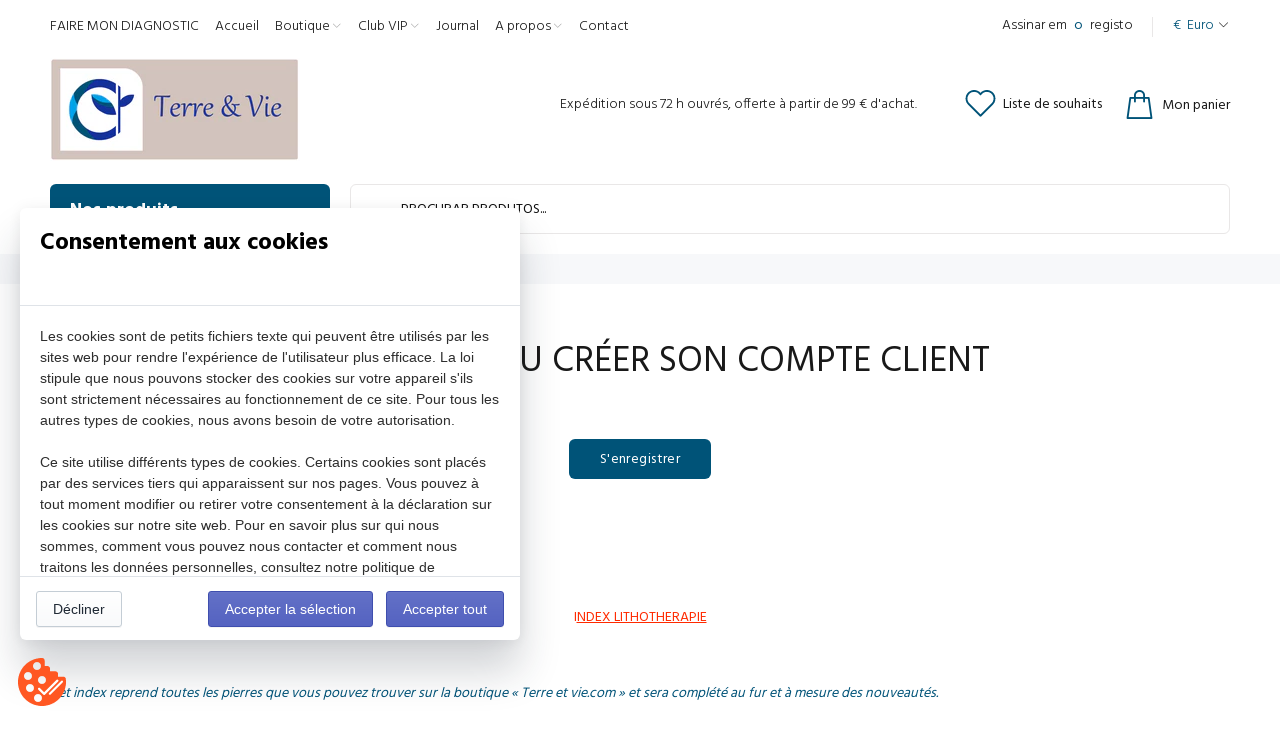

--- FILE ---
content_type: text/html; charset=utf-8
request_url: https://www.terreetvie.com/pt-pt/pages/index-des-pierres
body_size: 56634
content:
<!doctype html>
<!--[if IE 9]> <html class="ie9 no-js" lang="pt-PT"> <![endif]-->
<!--[if (gt IE 9)|!(IE)]><!--> <html class="no-js" lang="pt-PT"> <!--<![endif]-->
<head>
               <script type='text/javascript'>var easylockdownLocationDisabled = true;</script> <script type='text/javascript' src='//www.terreetvie.com/apps/easylockdown/easylockdown-1.0.8.min.js' data-no-instant></script> <script type='text/javascript'>if( typeof InstantClick == 'object' ) easylockdown.clearData();</script> <style type="text/css">#easylockdown-password-form{padding:30px 0;text-align:center}#easylockdown-wrapper,.easylockdown-form-holder{display:inline-block}#easylockdown-password{vertical-align:top;margin-bottom:16px;padding:8px 15px;line-height:1.2em;outline:0;box-shadow:none}#easylockdown-password-error{display:none;color:#fb8077;text-align:left}#easylockdown-password-error.easylockdown-error{border:1px solid #fb8077}#easylockdown-password-form-button:not(.easylockdown-native-styles){vertical-align:top;display:inline-block!important;height:auto!important;padding:8px 15px;background:#777;border-radius:3px;color:#fff!important;line-height:1.2em;text-decoration:none!important}.easylockdown-instantclick-fix,.easylockdown-item-selector{position:absolute;z-index:-999;display:none;height:0;width:0;font-size:0;line-height:0}.easylockdown-collection-item[data-eld-loc-can],.easylockdown-item-selector+*,.easylockdown-item[data-eld-loc-can]{display:none}.easylockdown404-content-container{padding:50px;text-align:center}.easylockdown404-title-holder .easylockdown-title-404{display:block;margin:0 0 1rem;font-size:2rem;line-height:2.5rem}</style> 





















<script type='text/javascript'>
  if( typeof easylockdown == 'object' ) {
    easylockdown.localeRootUrl = '/pt-pt';
    easylockdown.routerByLocation(); 

    easylockdown.onReady(function(e){
      easylockdown.hideAllLinks();
    });
  }
</script>
  <!-- Basic page needs ================================================== -->
  <meta charset="utf-8">
  <!--[if IE]><meta http-equiv="X-UA-Compatible" content="IE=edge,chrome=1"><![endif]-->
  <meta name="viewport" content="width=device-width,initial-scale=1">
  <meta name="theme-color" content="#005378">
  <meta name="keywords" content="Shopify Template" />
  <meta name="author" content="p-themes">
  <link rel="canonical" href="https://www.terreetvie.com/pt-pt/pages/index-des-pierres"><link rel="shortcut icon" href="//www.terreetvie.com/cdn/shop/files/logotv_32x32.png?v=1710277827" type="image/png"><!-- Title and description ================================================== --><title>INDEX – LITHOTHERAPIE
&ndash; terreetvie.com
</title><meta name="description" content="  INDEX LITHOTHERAPIE   Cet index reprend toutes les pierres que vous pouvez trouver sur la boutique « Terre et vie.com » et sera complété au fur et à mesure des nouveautés. Merci de privilégier les conseils pour les états émotionnels.   AVERTISSEMENT Toutes les informations sur les propriétés des pierres sont données "><!-- Social meta ================================================== --><!-- /snippets/social-meta-tags.liquid -->




<meta property="og:site_name" content="terreetvie.com">
<meta property="og:url" content="https://www.terreetvie.com/pt-pt/pages/index-des-pierres">
<meta property="og:title" content="INDEX – LITHOTHERAPIE">
<meta property="og:type" content="website">
<meta property="og:description" content="  INDEX LITHOTHERAPIE   Cet index reprend toutes les pierres que vous pouvez trouver sur la boutique « Terre et vie.com » et sera complété au fur et à mesure des nouveautés. Merci de privilégier les conseils pour les états émotionnels.   AVERTISSEMENT Toutes les informations sur les propriétés des pierres sont données ">

<meta property="og:image" content="http://www.terreetvie.com/cdn/shop/files/logotv_1200x1200.png?v=1710277827">
<meta property="og:image:secure_url" content="https://www.terreetvie.com/cdn/shop/files/logotv_1200x1200.png?v=1710277827">


<meta name="twitter:card" content="summary_large_image">
<meta name="twitter:title" content="INDEX – LITHOTHERAPIE">
<meta name="twitter:description" content="  INDEX LITHOTHERAPIE   Cet index reprend toutes les pierres que vous pouvez trouver sur la boutique « Terre et vie.com » et sera complété au fur et à mesure des nouveautés. Merci de privilégier les conseils pour les états émotionnels.   AVERTISSEMENT Toutes les informations sur les propriétés des pierres sont données ">
<!-- Helpers ================================================== -->

  <!-- CSS ================================================== --><link href="https://fonts.googleapis.com/css?family=Hind:100,200,300,400,500,600,700,800,900" rel="stylesheet" defer>
<link href="//www.terreetvie.com/cdn/shop/t/24/assets/theme.css?v=128695498016128391761763723523" rel="stylesheet" type="text/css" media="all" />

<script src="//www.terreetvie.com/cdn/shop/t/24/assets/jquery.min.js?v=146653844047132007351710260640" defer="defer"></script><!-- Header hook for plugins ================================================== -->
  <script>window.performance && window.performance.mark && window.performance.mark('shopify.content_for_header.start');</script><meta name="facebook-domain-verification" content="p10lspxn2n692r9h4qrn6724s4ebiv">
<meta name="google-site-verification" content="QgNWMeli9fJjchLc0KEJZ-wRpn-TIjeK2cf96UNEy44">
<meta id="shopify-digital-wallet" name="shopify-digital-wallet" content="/65167229162/digital_wallets/dialog">
<meta name="shopify-checkout-api-token" content="87e71c66bdb412d5fdddbbf3c120ccf2">
<meta id="in-context-paypal-metadata" data-shop-id="65167229162" data-venmo-supported="false" data-environment="production" data-locale="en_US" data-paypal-v4="true" data-currency="EUR">
<link rel="alternate" hreflang="x-default" href="https://www.terreetvie.com/pages/index-des-pierres">
<link rel="alternate" hreflang="fr" href="https://www.terreetvie.com/pages/index-des-pierres">
<link rel="alternate" hreflang="de" href="https://www.terreetvie.com/de/pages/index-des-pierres">
<link rel="alternate" hreflang="en" href="https://www.terreetvie.com/en/pages/index-des-pierres">
<link rel="alternate" hreflang="es" href="https://www.terreetvie.com/es/pages/index-des-pierres">
<link rel="alternate" hreflang="it" href="https://www.terreetvie.com/it/pages/index-des-pierres">
<link rel="alternate" hreflang="pt" href="https://www.terreetvie.com/pt/pages/index-des-pierres">
<link rel="alternate" hreflang="fr-BE" href="https://www.terreetvie.com/fr-be/pages/index-des-pierres">
<link rel="alternate" hreflang="de-BE" href="https://www.terreetvie.com/de-be/pages/index-des-pierres">
<link rel="alternate" hreflang="pt-PT" href="https://www.terreetvie.com/pt-pt/pages/index-des-pierres">
<link rel="alternate" hreflang="de-PT" href="https://www.terreetvie.com/de-pt/pages/index-des-pierres">
<link rel="alternate" hreflang="de-DE" href="https://www.terreetvie.com/de-de/pages/index-des-pierres">
<link rel="alternate" hreflang="en-GB" href="https://www.terreetvie.com/en-gb/pages/index-des-pierres">
<link rel="alternate" hreflang="fr-MC" href="https://www.terreetvie.com/fr-mc/pages/index-des-pierres">
<link rel="alternate" hreflang="de-MC" href="https://www.terreetvie.com/de-mc/pages/index-des-pierres">
<script async="async" src="/checkouts/internal/preloads.js?locale=pt-PT"></script>
<script id="apple-pay-shop-capabilities" type="application/json">{"shopId":65167229162,"countryCode":"FR","currencyCode":"EUR","merchantCapabilities":["supports3DS"],"merchantId":"gid:\/\/shopify\/Shop\/65167229162","merchantName":"terreetvie.com","requiredBillingContactFields":["postalAddress","email","phone"],"requiredShippingContactFields":["postalAddress","email","phone"],"shippingType":"shipping","supportedNetworks":["visa","masterCard","amex","maestro"],"total":{"type":"pending","label":"terreetvie.com","amount":"1.00"},"shopifyPaymentsEnabled":true,"supportsSubscriptions":true}</script>
<script id="shopify-features" type="application/json">{"accessToken":"87e71c66bdb412d5fdddbbf3c120ccf2","betas":["rich-media-storefront-analytics"],"domain":"www.terreetvie.com","predictiveSearch":true,"shopId":65167229162,"locale":"pt-pt"}</script>
<script>var Shopify = Shopify || {};
Shopify.shop = "terre-et-vie-3cf8.myshopify.com";
Shopify.locale = "pt-PT";
Shopify.currency = {"active":"EUR","rate":"1.0"};
Shopify.country = "PT";
Shopify.theme = {"name":"Wokiee-thème actuel","id":159906496851,"schema_name":"Wokiee","schema_version":"2.3.2 shopify 2.0","theme_store_id":null,"role":"main"};
Shopify.theme.handle = "null";
Shopify.theme.style = {"id":null,"handle":null};
Shopify.cdnHost = "www.terreetvie.com/cdn";
Shopify.routes = Shopify.routes || {};
Shopify.routes.root = "/pt-pt/";</script>
<script type="module">!function(o){(o.Shopify=o.Shopify||{}).modules=!0}(window);</script>
<script>!function(o){function n(){var o=[];function n(){o.push(Array.prototype.slice.apply(arguments))}return n.q=o,n}var t=o.Shopify=o.Shopify||{};t.loadFeatures=n(),t.autoloadFeatures=n()}(window);</script>
<script id="shop-js-analytics" type="application/json">{"pageType":"page"}</script>
<script defer="defer" async type="module" src="//www.terreetvie.com/cdn/shopifycloud/shop-js/modules/v2/client.init-shop-cart-sync_CYdFexDA.pt-PT.esm.js"></script>
<script defer="defer" async type="module" src="//www.terreetvie.com/cdn/shopifycloud/shop-js/modules/v2/chunk.common_uloyeNoq.esm.js"></script>
<script defer="defer" async type="module" src="//www.terreetvie.com/cdn/shopifycloud/shop-js/modules/v2/chunk.modal_BseLWsYy.esm.js"></script>
<script type="module">
  await import("//www.terreetvie.com/cdn/shopifycloud/shop-js/modules/v2/client.init-shop-cart-sync_CYdFexDA.pt-PT.esm.js");
await import("//www.terreetvie.com/cdn/shopifycloud/shop-js/modules/v2/chunk.common_uloyeNoq.esm.js");
await import("//www.terreetvie.com/cdn/shopifycloud/shop-js/modules/v2/chunk.modal_BseLWsYy.esm.js");

  window.Shopify.SignInWithShop?.initShopCartSync?.({"fedCMEnabled":true,"windoidEnabled":true});

</script>
<script>(function() {
  var isLoaded = false;
  function asyncLoad() {
    if (isLoaded) return;
    isLoaded = true;
    var urls = ["https:\/\/gtranslate.io\/shopify\/gtranslate.js?shop=terre-et-vie-3cf8.myshopify.com","https:\/\/d1564fddzjmdj5.cloudfront.net\/initializercolissimo.js?app_name=happycolissimo\u0026cloud=d1564fddzjmdj5.cloudfront.net\u0026shop=terre-et-vie-3cf8.myshopify.com","https:\/\/legal-app.common-services.com\/public\/cs_consent_modal.js?shop=terre-et-vie-3cf8.myshopify.com","https:\/\/myfaqprime.appspot.com\/bot\/bot-primelite.js?shop=terre-et-vie-3cf8.myshopify.com","https:\/\/cdn-app.sealsubscriptions.com\/shopify\/public\/js\/sealsubscriptions.js?shop=terre-et-vie-3cf8.myshopify.com","https:\/\/tabs.stationmade.com\/registered-scripts\/tabs-by-station.js?shop=terre-et-vie-3cf8.myshopify.com"];
    for (var i = 0; i < urls.length; i++) {
      var s = document.createElement('script');
      s.type = 'text/javascript';
      s.async = true;
      s.src = urls[i];
      var x = document.getElementsByTagName('script')[0];
      x.parentNode.insertBefore(s, x);
    }
  };
  if(window.attachEvent) {
    window.attachEvent('onload', asyncLoad);
  } else {
    window.addEventListener('load', asyncLoad, false);
  }
})();</script>
<script id="__st">var __st={"a":65167229162,"offset":3600,"reqid":"a82b7de1-2f2b-468c-8a03-63af2af72eff-1769730256","pageurl":"www.terreetvie.com\/pt-pt\/pages\/index-des-pierres","s":"pages-111106294051","u":"a665fa77cbb8","p":"page","rtyp":"page","rid":111106294051};</script>
<script>window.ShopifyPaypalV4VisibilityTracking = true;</script>
<script id="form-persister">!function(){'use strict';const t='contact',e='new_comment',n=[[t,t],['blogs',e],['comments',e],[t,'customer']],o='password',r='form_key',c=['recaptcha-v3-token','g-recaptcha-response','h-captcha-response',o],s=()=>{try{return window.sessionStorage}catch{return}},i='__shopify_v',u=t=>t.elements[r],a=function(){const t=[...n].map((([t,e])=>`form[action*='/${t}']:not([data-nocaptcha='true']) input[name='form_type'][value='${e}']`)).join(',');var e;return e=t,()=>e?[...document.querySelectorAll(e)].map((t=>t.form)):[]}();function m(t){const e=u(t);a().includes(t)&&(!e||!e.value)&&function(t){try{if(!s())return;!function(t){const e=s();if(!e)return;const n=u(t);if(!n)return;const o=n.value;o&&e.removeItem(o)}(t);const e=Array.from(Array(32),(()=>Math.random().toString(36)[2])).join('');!function(t,e){u(t)||t.append(Object.assign(document.createElement('input'),{type:'hidden',name:r})),t.elements[r].value=e}(t,e),function(t,e){const n=s();if(!n)return;const r=[...t.querySelectorAll(`input[type='${o}']`)].map((({name:t})=>t)),u=[...c,...r],a={};for(const[o,c]of new FormData(t).entries())u.includes(o)||(a[o]=c);n.setItem(e,JSON.stringify({[i]:1,action:t.action,data:a}))}(t,e)}catch(e){console.error('failed to persist form',e)}}(t)}const f=t=>{if('true'===t.dataset.persistBound)return;const e=function(t,e){const n=function(t){return'function'==typeof t.submit?t.submit:HTMLFormElement.prototype.submit}(t).bind(t);return function(){let t;return()=>{t||(t=!0,(()=>{try{e(),n()}catch(t){(t=>{console.error('form submit failed',t)})(t)}})(),setTimeout((()=>t=!1),250))}}()}(t,(()=>{m(t)}));!function(t,e){if('function'==typeof t.submit&&'function'==typeof e)try{t.submit=e}catch{}}(t,e),t.addEventListener('submit',(t=>{t.preventDefault(),e()})),t.dataset.persistBound='true'};!function(){function t(t){const e=(t=>{const e=t.target;return e instanceof HTMLFormElement?e:e&&e.form})(t);e&&m(e)}document.addEventListener('submit',t),document.addEventListener('DOMContentLoaded',(()=>{const e=a();for(const t of e)f(t);var n;n=document.body,new window.MutationObserver((t=>{for(const e of t)if('childList'===e.type&&e.addedNodes.length)for(const t of e.addedNodes)1===t.nodeType&&'FORM'===t.tagName&&a().includes(t)&&f(t)})).observe(n,{childList:!0,subtree:!0,attributes:!1}),document.removeEventListener('submit',t)}))}()}();</script>
<script integrity="sha256-4kQ18oKyAcykRKYeNunJcIwy7WH5gtpwJnB7kiuLZ1E=" data-source-attribution="shopify.loadfeatures" defer="defer" src="//www.terreetvie.com/cdn/shopifycloud/storefront/assets/storefront/load_feature-a0a9edcb.js" crossorigin="anonymous"></script>
<script data-source-attribution="shopify.dynamic_checkout.dynamic.init">var Shopify=Shopify||{};Shopify.PaymentButton=Shopify.PaymentButton||{isStorefrontPortableWallets:!0,init:function(){window.Shopify.PaymentButton.init=function(){};var t=document.createElement("script");t.src="https://www.terreetvie.com/cdn/shopifycloud/portable-wallets/latest/portable-wallets.pt-pt.js",t.type="module",document.head.appendChild(t)}};
</script>
<script data-source-attribution="shopify.dynamic_checkout.buyer_consent">
  function portableWalletsHideBuyerConsent(e){var t=document.getElementById("shopify-buyer-consent"),n=document.getElementById("shopify-subscription-policy-button");t&&n&&(t.classList.add("hidden"),t.setAttribute("aria-hidden","true"),n.removeEventListener("click",e))}function portableWalletsShowBuyerConsent(e){var t=document.getElementById("shopify-buyer-consent"),n=document.getElementById("shopify-subscription-policy-button");t&&n&&(t.classList.remove("hidden"),t.removeAttribute("aria-hidden"),n.addEventListener("click",e))}window.Shopify?.PaymentButton&&(window.Shopify.PaymentButton.hideBuyerConsent=portableWalletsHideBuyerConsent,window.Shopify.PaymentButton.showBuyerConsent=portableWalletsShowBuyerConsent);
</script>
<script data-source-attribution="shopify.dynamic_checkout.cart.bootstrap">document.addEventListener("DOMContentLoaded",(function(){function t(){return document.querySelector("shopify-accelerated-checkout-cart, shopify-accelerated-checkout")}if(t())Shopify.PaymentButton.init();else{new MutationObserver((function(e,n){t()&&(Shopify.PaymentButton.init(),n.disconnect())})).observe(document.body,{childList:!0,subtree:!0})}}));
</script>
<link id="shopify-accelerated-checkout-styles" rel="stylesheet" media="screen" href="https://www.terreetvie.com/cdn/shopifycloud/portable-wallets/latest/accelerated-checkout-backwards-compat.css" crossorigin="anonymous">
<style id="shopify-accelerated-checkout-cart">
        #shopify-buyer-consent {
  margin-top: 1em;
  display: inline-block;
  width: 100%;
}

#shopify-buyer-consent.hidden {
  display: none;
}

#shopify-subscription-policy-button {
  background: none;
  border: none;
  padding: 0;
  text-decoration: underline;
  font-size: inherit;
  cursor: pointer;
}

#shopify-subscription-policy-button::before {
  box-shadow: none;
}

      </style>
<script id="sections-script" data-sections="promo-fixed" defer="defer" src="//www.terreetvie.com/cdn/shop/t/24/compiled_assets/scripts.js?v=9406"></script>
<script>window.performance && window.performance.mark && window.performance.mark('shopify.content_for_header.end');</script>
  <!-- /Header hook for plugins ================================================== --><style>
    [data-rating="0.0"]{
      display:none !important;
    }
  </style><style>
    .tt-flbtn.disabled{
    opacity: 0.3;
    }
  </style>
<!-- BEGIN app block: shopify://apps/pumper-bundles/blocks/app-embed/0856870d-2aca-4b1e-a662-cf1797f61270 --><meta name="format-detection" content="telephone=no">



<!-- END app block --><!-- BEGIN app block: shopify://apps/judge-me-reviews/blocks/judgeme_core/61ccd3b1-a9f2-4160-9fe9-4fec8413e5d8 --><!-- Start of Judge.me Core -->






<link rel="dns-prefetch" href="https://cdnwidget.judge.me">
<link rel="dns-prefetch" href="https://cdn.judge.me">
<link rel="dns-prefetch" href="https://cdn1.judge.me">
<link rel="dns-prefetch" href="https://api.judge.me">

<script data-cfasync='false' class='jdgm-settings-script'>window.jdgmSettings={"pagination":5,"disable_web_reviews":true,"badge_no_review_text":"Aucun avis","badge_n_reviews_text":"{{ n }} avis","hide_badge_preview_if_no_reviews":true,"badge_hide_text":false,"enforce_center_preview_badge":false,"widget_title":"Avis Clients","widget_open_form_text":"Écrire un avis","widget_close_form_text":"Annuler l'avis","widget_refresh_page_text":"Actualiser la page","widget_summary_text":"Basé sur {{ number_of_reviews }} avis","widget_no_review_text":"Soyez le premier à écrire un avis","widget_name_field_text":"Nom d'affichage","widget_verified_name_field_text":"Nom vérifié (public)","widget_name_placeholder_text":"Nom d'affichage","widget_required_field_error_text":"Ce champ est obligatoire.","widget_email_field_text":"Adresse email","widget_verified_email_field_text":"Email vérifié (privé, ne peut pas être modifié)","widget_email_placeholder_text":"Votre adresse email","widget_email_field_error_text":"Veuillez entrer une adresse email valide.","widget_rating_field_text":"Évaluation","widget_review_title_field_text":"Titre de l'avis","widget_review_title_placeholder_text":"Donnez un titre à votre avis","widget_review_body_field_text":"Contenu de l'avis","widget_review_body_placeholder_text":"Commencez à écrire ici...","widget_pictures_field_text":"Photo/Vidéo (facultatif)","widget_submit_review_text":"Soumettre l'avis","widget_submit_verified_review_text":"Soumettre un avis vérifié","widget_submit_success_msg_with_auto_publish":"Merci ! Veuillez actualiser la page dans quelques instants pour voir votre avis. Vous pouvez supprimer ou modifier votre avis en vous connectant à \u003ca href='https://judge.me/login' target='_blank' rel='nofollow noopener'\u003eJudge.me\u003c/a\u003e","widget_submit_success_msg_no_auto_publish":"Merci ! Votre avis sera publié dès qu'il sera approuvé par l'administrateur de la boutique. Vous pouvez supprimer ou modifier votre avis en vous connectant à \u003ca href='https://judge.me/login' target='_blank' rel='nofollow noopener'\u003eJudge.me\u003c/a\u003e","widget_show_default_reviews_out_of_total_text":"Affichage de {{ n_reviews_shown }} sur {{ n_reviews }} avis.","widget_show_all_link_text":"Tout afficher","widget_show_less_link_text":"Afficher moins","widget_author_said_text":"{{ reviewer_name }} a dit :","widget_days_text":"il y a {{ n }} jour/jours","widget_weeks_text":"il y a {{ n }} semaine/semaines","widget_months_text":"il y a {{ n }} mois","widget_years_text":"il y a {{ n }} an/ans","widget_yesterday_text":"Hier","widget_today_text":"Aujourd'hui","widget_replied_text":"\u003e\u003e {{ shop_name }} a répondu :","widget_read_more_text":"Lire plus","widget_reviewer_name_as_initial":"","widget_rating_filter_color":"#fbcd0a","widget_rating_filter_see_all_text":"Voir tous les avis","widget_sorting_most_recent_text":"Plus récents","widget_sorting_highest_rating_text":"Meilleures notes","widget_sorting_lowest_rating_text":"Notes les plus basses","widget_sorting_with_pictures_text":"Uniquement les photos","widget_sorting_most_helpful_text":"Plus utiles","widget_open_question_form_text":"Poser une question","widget_reviews_subtab_text":"Avis","widget_questions_subtab_text":"Questions","widget_question_label_text":"Question","widget_answer_label_text":"Réponse","widget_question_placeholder_text":"Écrivez votre question ici","widget_submit_question_text":"Soumettre la question","widget_question_submit_success_text":"Merci pour votre question ! Nous vous notifierons dès qu'elle aura une réponse.","verified_badge_text":"Vérifié","verified_badge_bg_color":"","verified_badge_text_color":"","verified_badge_placement":"left-of-reviewer-name","widget_review_max_height":"","widget_hide_border":false,"widget_social_share":false,"widget_thumb":false,"widget_review_location_show":false,"widget_location_format":"","all_reviews_include_out_of_store_products":true,"all_reviews_out_of_store_text":"(hors boutique)","all_reviews_pagination":100,"all_reviews_product_name_prefix_text":"à propos de","enable_review_pictures":true,"enable_question_anwser":false,"widget_theme":"default","review_date_format":"dd/mm/yyyy","default_sort_method":"most-recent","widget_product_reviews_subtab_text":"Avis Produits","widget_shop_reviews_subtab_text":"Avis Boutique","widget_other_products_reviews_text":"Avis pour d'autres produits","widget_store_reviews_subtab_text":"Avis de la boutique","widget_no_store_reviews_text":"Cette boutique n'a pas encore reçu d'avis","widget_web_restriction_product_reviews_text":"Ce produit n'a pas encore reçu d'avis","widget_no_items_text":"Aucun élément trouvé","widget_show_more_text":"Afficher plus","widget_write_a_store_review_text":"Écrire un avis sur la boutique","widget_other_languages_heading":"Avis dans d'autres langues","widget_translate_review_text":"Traduire l'avis en {{ language }}","widget_translating_review_text":"Traduction en cours...","widget_show_original_translation_text":"Afficher l'original ({{ language }})","widget_translate_review_failed_text":"Impossible de traduire cet avis.","widget_translate_review_retry_text":"Réessayer","widget_translate_review_try_again_later_text":"Réessayez plus tard","show_product_url_for_grouped_product":false,"widget_sorting_pictures_first_text":"Photos en premier","show_pictures_on_all_rev_page_mobile":false,"show_pictures_on_all_rev_page_desktop":false,"floating_tab_hide_mobile_install_preference":false,"floating_tab_button_name":"★ Avis","floating_tab_title":"Laissons nos clients parler pour nous","floating_tab_button_color":"","floating_tab_button_background_color":"","floating_tab_url":"","floating_tab_url_enabled":false,"floating_tab_tab_style":"text","all_reviews_text_badge_text":"Les clients nous notent {{ shop.metafields.judgeme.all_reviews_rating | round: 1 }}/5 basé sur {{ shop.metafields.judgeme.all_reviews_count }} avis.","all_reviews_text_badge_text_branded_style":"{{ shop.metafields.judgeme.all_reviews_rating | round: 1 }} sur 5 étoiles basé sur {{ shop.metafields.judgeme.all_reviews_count }} avis","is_all_reviews_text_badge_a_link":false,"show_stars_for_all_reviews_text_badge":false,"all_reviews_text_badge_url":"","all_reviews_text_style":"text","all_reviews_text_color_style":"judgeme_brand_color","all_reviews_text_color":"#108474","all_reviews_text_show_jm_brand":true,"featured_carousel_show_header":true,"featured_carousel_title":"Laissons nos clients parler pour nous","testimonials_carousel_title":"Les clients nous disent","videos_carousel_title":"Histoire de clients réels","cards_carousel_title":"Les clients nous disent","featured_carousel_count_text":"sur {{ n }} avis","featured_carousel_add_link_to_all_reviews_page":false,"featured_carousel_url":"","featured_carousel_show_images":true,"featured_carousel_autoslide_interval":5,"featured_carousel_arrows_on_the_sides":false,"featured_carousel_height":250,"featured_carousel_width":80,"featured_carousel_image_size":0,"featured_carousel_image_height":250,"featured_carousel_arrow_color":"#eeeeee","verified_count_badge_style":"vintage","verified_count_badge_orientation":"horizontal","verified_count_badge_color_style":"judgeme_brand_color","verified_count_badge_color":"#108474","is_verified_count_badge_a_link":false,"verified_count_badge_url":"","verified_count_badge_show_jm_brand":true,"widget_rating_preset_default":5,"widget_first_sub_tab":"product-reviews","widget_show_histogram":true,"widget_histogram_use_custom_color":false,"widget_pagination_use_custom_color":false,"widget_star_use_custom_color":false,"widget_verified_badge_use_custom_color":false,"widget_write_review_use_custom_color":false,"picture_reminder_submit_button":"Upload Pictures","enable_review_videos":true,"mute_video_by_default":false,"widget_sorting_videos_first_text":"Vidéos en premier","widget_review_pending_text":"En attente","featured_carousel_items_for_large_screen":3,"social_share_options_order":"Facebook,Twitter","remove_microdata_snippet":true,"disable_json_ld":false,"enable_json_ld_products":false,"preview_badge_show_question_text":false,"preview_badge_no_question_text":"Aucune question","preview_badge_n_question_text":"{{ number_of_questions }} question/questions","qa_badge_show_icon":false,"qa_badge_position":"same-row","remove_judgeme_branding":false,"widget_add_search_bar":false,"widget_search_bar_placeholder":"Recherche","widget_sorting_verified_only_text":"Vérifiés uniquement","featured_carousel_theme":"default","featured_carousel_show_rating":true,"featured_carousel_show_title":true,"featured_carousel_show_body":true,"featured_carousel_show_date":false,"featured_carousel_show_reviewer":true,"featured_carousel_show_product":false,"featured_carousel_header_background_color":"#108474","featured_carousel_header_text_color":"#ffffff","featured_carousel_name_product_separator":"reviewed","featured_carousel_full_star_background":"#108474","featured_carousel_empty_star_background":"#dadada","featured_carousel_vertical_theme_background":"#f9fafb","featured_carousel_verified_badge_enable":true,"featured_carousel_verified_badge_color":"#108474","featured_carousel_border_style":"round","featured_carousel_review_line_length_limit":3,"featured_carousel_more_reviews_button_text":"Lire plus d'avis","featured_carousel_view_product_button_text":"Voir le produit","all_reviews_page_load_reviews_on":"scroll","all_reviews_page_load_more_text":"Charger plus d'avis","disable_fb_tab_reviews":false,"enable_ajax_cdn_cache":false,"widget_advanced_speed_features":5,"widget_public_name_text":"affiché publiquement comme","default_reviewer_name":"John Smith","default_reviewer_name_has_non_latin":true,"widget_reviewer_anonymous":"Anonyme","medals_widget_title":"Médailles d'avis Judge.me","medals_widget_background_color":"#f9fafb","medals_widget_position":"footer_all_pages","medals_widget_border_color":"#f9fafb","medals_widget_verified_text_position":"left","medals_widget_use_monochromatic_version":false,"medals_widget_elements_color":"#108474","show_reviewer_avatar":true,"widget_invalid_yt_video_url_error_text":"Pas une URL de vidéo YouTube","widget_max_length_field_error_text":"Veuillez ne pas dépasser {0} caractères.","widget_show_country_flag":false,"widget_show_collected_via_shop_app":true,"widget_verified_by_shop_badge_style":"light","widget_verified_by_shop_text":"Vérifié par la boutique","widget_show_photo_gallery":false,"widget_load_with_code_splitting":true,"widget_ugc_install_preference":false,"widget_ugc_title":"Fait par nous, partagé par vous","widget_ugc_subtitle":"Taguez-nous pour voir votre photo mise en avant sur notre page","widget_ugc_arrows_color":"#ffffff","widget_ugc_primary_button_text":"Acheter maintenant","widget_ugc_primary_button_background_color":"#108474","widget_ugc_primary_button_text_color":"#ffffff","widget_ugc_primary_button_border_width":"0","widget_ugc_primary_button_border_style":"none","widget_ugc_primary_button_border_color":"#108474","widget_ugc_primary_button_border_radius":"25","widget_ugc_secondary_button_text":"Charger plus","widget_ugc_secondary_button_background_color":"#ffffff","widget_ugc_secondary_button_text_color":"#108474","widget_ugc_secondary_button_border_width":"2","widget_ugc_secondary_button_border_style":"solid","widget_ugc_secondary_button_border_color":"#108474","widget_ugc_secondary_button_border_radius":"25","widget_ugc_reviews_button_text":"Voir les avis","widget_ugc_reviews_button_background_color":"#ffffff","widget_ugc_reviews_button_text_color":"#108474","widget_ugc_reviews_button_border_width":"2","widget_ugc_reviews_button_border_style":"solid","widget_ugc_reviews_button_border_color":"#108474","widget_ugc_reviews_button_border_radius":"25","widget_ugc_reviews_button_link_to":"judgeme-reviews-page","widget_ugc_show_post_date":true,"widget_ugc_max_width":"800","widget_rating_metafield_value_type":true,"widget_primary_color":"#fead1e","widget_enable_secondary_color":false,"widget_secondary_color":"#edf5f5","widget_summary_average_rating_text":"{{ average_rating }} sur 5","widget_media_grid_title":"Photos \u0026 vidéos clients","widget_media_grid_see_more_text":"Voir plus","widget_round_style":false,"widget_show_product_medals":true,"widget_verified_by_judgeme_text":"Vérifié par Judge.me","widget_show_store_medals":true,"widget_verified_by_judgeme_text_in_store_medals":"Vérifié par Judge.me","widget_media_field_exceed_quantity_message":"Désolé, nous ne pouvons accepter que {{ max_media }} pour un avis.","widget_media_field_exceed_limit_message":"{{ file_name }} est trop volumineux, veuillez sélectionner un {{ media_type }} de moins de {{ size_limit }}MB.","widget_review_submitted_text":"Avis soumis !","widget_question_submitted_text":"Question soumise !","widget_close_form_text_question":"Annuler","widget_write_your_answer_here_text":"Écrivez votre réponse ici","widget_enabled_branded_link":true,"widget_show_collected_by_judgeme":true,"widget_reviewer_name_color":"","widget_write_review_text_color":"","widget_write_review_bg_color":"","widget_collected_by_judgeme_text":"collecté par Judge.me","widget_pagination_type":"standard","widget_load_more_text":"Charger plus","widget_load_more_color":"#108474","widget_full_review_text":"Avis complet","widget_read_more_reviews_text":"Lire plus d'avis","widget_read_questions_text":"Lire les questions","widget_questions_and_answers_text":"Questions \u0026 Réponses","widget_verified_by_text":"Vérifié par","widget_verified_text":"Vérifié","widget_number_of_reviews_text":"{{ number_of_reviews }} avis","widget_back_button_text":"Retour","widget_next_button_text":"Suivant","widget_custom_forms_filter_button":"Filtres","custom_forms_style":"vertical","widget_show_review_information":false,"how_reviews_are_collected":"Comment les avis sont-ils collectés ?","widget_show_review_keywords":false,"widget_gdpr_statement":"Comment nous utilisons vos données : Nous vous contacterons uniquement à propos de l'avis que vous avez laissé, et seulement si nécessaire. En soumettant votre avis, vous acceptez les \u003ca href='https://judge.me/terms' target='_blank' rel='nofollow noopener'\u003econditions\u003c/a\u003e, la \u003ca href='https://judge.me/privacy' target='_blank' rel='nofollow noopener'\u003epolitique de confidentialité\u003c/a\u003e et les \u003ca href='https://judge.me/content-policy' target='_blank' rel='nofollow noopener'\u003epolitiques de contenu\u003c/a\u003e de Judge.me.","widget_multilingual_sorting_enabled":false,"widget_translate_review_content_enabled":false,"widget_translate_review_content_method":"manual","popup_widget_review_selection":"automatically_with_pictures","popup_widget_round_border_style":true,"popup_widget_show_title":true,"popup_widget_show_body":true,"popup_widget_show_reviewer":false,"popup_widget_show_product":true,"popup_widget_show_pictures":true,"popup_widget_use_review_picture":true,"popup_widget_show_on_home_page":true,"popup_widget_show_on_product_page":true,"popup_widget_show_on_collection_page":true,"popup_widget_show_on_cart_page":true,"popup_widget_position":"bottom_left","popup_widget_first_review_delay":5,"popup_widget_duration":5,"popup_widget_interval":5,"popup_widget_review_count":5,"popup_widget_hide_on_mobile":true,"review_snippet_widget_round_border_style":true,"review_snippet_widget_card_color":"#FFFFFF","review_snippet_widget_slider_arrows_background_color":"#FFFFFF","review_snippet_widget_slider_arrows_color":"#000000","review_snippet_widget_star_color":"#108474","show_product_variant":false,"all_reviews_product_variant_label_text":"Variante : ","widget_show_verified_branding":true,"widget_ai_summary_title":"Les clients disent","widget_ai_summary_disclaimer":"Résumé des avis généré par IA basé sur les avis clients récents","widget_show_ai_summary":false,"widget_show_ai_summary_bg":false,"widget_show_review_title_input":true,"redirect_reviewers_invited_via_email":"review_widget","request_store_review_after_product_review":false,"request_review_other_products_in_order":false,"review_form_color_scheme":"default","review_form_corner_style":"square","review_form_star_color":{},"review_form_text_color":"#333333","review_form_background_color":"#ffffff","review_form_field_background_color":"#fafafa","review_form_button_color":{},"review_form_button_text_color":"#ffffff","review_form_modal_overlay_color":"#000000","review_content_screen_title_text":"Comment évalueriez-vous ce produit ?","review_content_introduction_text":"Nous serions ravis que vous partagiez un peu votre expérience.","store_review_form_title_text":"Comment évalueriez-vous cette boutique ?","store_review_form_introduction_text":"Nous serions ravis que vous partagiez un peu votre expérience.","show_review_guidance_text":true,"one_star_review_guidance_text":"Mauvais","five_star_review_guidance_text":"Excellent","customer_information_screen_title_text":"À propos de vous","customer_information_introduction_text":"Veuillez nous en dire plus sur vous.","custom_questions_screen_title_text":"Votre expérience en détail","custom_questions_introduction_text":"Voici quelques questions pour nous aider à mieux comprendre votre expérience.","review_submitted_screen_title_text":"Merci pour votre avis !","review_submitted_screen_thank_you_text":"Nous le traitons et il apparaîtra bientôt dans la boutique.","review_submitted_screen_email_verification_text":"Veuillez confirmer votre email en cliquant sur le lien que nous venons de vous envoyer. Cela nous aide à maintenir des avis authentiques.","review_submitted_request_store_review_text":"Aimeriez-vous partager votre expérience d'achat avec nous ?","review_submitted_review_other_products_text":"Aimeriez-vous évaluer ces produits ?","store_review_screen_title_text":"Voulez-vous partager votre expérience de shopping avec nous ?","store_review_introduction_text":"Nous apprécions votre retour d'expérience et nous l'utilisons pour nous améliorer. Veuillez partager vos pensées ou suggestions.","reviewer_media_screen_title_picture_text":"Partager une photo","reviewer_media_introduction_picture_text":"Téléchargez une photo pour étayer votre avis.","reviewer_media_screen_title_video_text":"Partager une vidéo","reviewer_media_introduction_video_text":"Téléchargez une vidéo pour étayer votre avis.","reviewer_media_screen_title_picture_or_video_text":"Partager une photo ou une vidéo","reviewer_media_introduction_picture_or_video_text":"Téléchargez une photo ou une vidéo pour étayer votre avis.","reviewer_media_youtube_url_text":"Collez votre URL Youtube ici","advanced_settings_next_step_button_text":"Suivant","advanced_settings_close_review_button_text":"Fermer","modal_write_review_flow":false,"write_review_flow_required_text":"Obligatoire","write_review_flow_privacy_message_text":"Nous respectons votre vie privée.","write_review_flow_anonymous_text":"Avis anonyme","write_review_flow_visibility_text":"Ne sera pas visible pour les autres clients.","write_review_flow_multiple_selection_help_text":"Sélectionnez autant que vous le souhaitez","write_review_flow_single_selection_help_text":"Sélectionnez une option","write_review_flow_required_field_error_text":"Ce champ est obligatoire","write_review_flow_invalid_email_error_text":"Veuillez saisir une adresse email valide","write_review_flow_max_length_error_text":"Max. {{ max_length }} caractères.","write_review_flow_media_upload_text":"\u003cb\u003eCliquez pour télécharger\u003c/b\u003e ou glissez-déposez","write_review_flow_gdpr_statement":"Nous vous contacterons uniquement au sujet de votre avis si nécessaire. En soumettant votre avis, vous acceptez nos \u003ca href='https://judge.me/terms' target='_blank' rel='nofollow noopener'\u003econditions d'utilisation\u003c/a\u003e et notre \u003ca href='https://judge.me/privacy' target='_blank' rel='nofollow noopener'\u003epolitique de confidentialité\u003c/a\u003e.","rating_only_reviews_enabled":false,"show_negative_reviews_help_screen":false,"new_review_flow_help_screen_rating_threshold":3,"negative_review_resolution_screen_title_text":"Dites-nous plus","negative_review_resolution_text":"Votre expérience est importante pour nous. S'il y a eu des problèmes avec votre achat, nous sommes là pour vous aider. N'hésitez pas à nous contacter, nous aimerions avoir l'opportunité de corriger les choses.","negative_review_resolution_button_text":"Contactez-nous","negative_review_resolution_proceed_with_review_text":"Laisser un avis","negative_review_resolution_subject":"Problème avec l'achat de {{ shop_name }}.{{ order_name }}","preview_badge_collection_page_install_status":false,"widget_review_custom_css":"","preview_badge_custom_css":"","preview_badge_stars_count":"5-stars","featured_carousel_custom_css":"","floating_tab_custom_css":"","all_reviews_widget_custom_css":"","medals_widget_custom_css":"","verified_badge_custom_css":"","all_reviews_text_custom_css":"","transparency_badges_collected_via_store_invite":false,"transparency_badges_from_another_provider":false,"transparency_badges_collected_from_store_visitor":false,"transparency_badges_collected_by_verified_review_provider":false,"transparency_badges_earned_reward":false,"transparency_badges_collected_via_store_invite_text":"Avis collecté via l'invitation du magasin","transparency_badges_from_another_provider_text":"Avis collecté d'un autre fournisseur","transparency_badges_collected_from_store_visitor_text":"Avis collecté d'un visiteur du magasin","transparency_badges_written_in_google_text":"Avis écrit sur Google","transparency_badges_written_in_etsy_text":"Avis écrit sur Etsy","transparency_badges_written_in_shop_app_text":"Avis écrit sur Shop App","transparency_badges_earned_reward_text":"Avis a gagné une récompense pour une commande future","product_review_widget_per_page":10,"widget_store_review_label_text":"Avis de la boutique","checkout_comment_extension_title_on_product_page":"Customer Comments","checkout_comment_extension_num_latest_comment_show":5,"checkout_comment_extension_format":"name_and_timestamp","checkout_comment_customer_name":"last_initial","checkout_comment_comment_notification":true,"preview_badge_collection_page_install_preference":true,"preview_badge_home_page_install_preference":false,"preview_badge_product_page_install_preference":true,"review_widget_install_preference":"","review_carousel_install_preference":false,"floating_reviews_tab_install_preference":"none","verified_reviews_count_badge_install_preference":false,"all_reviews_text_install_preference":false,"review_widget_best_location":true,"judgeme_medals_install_preference":false,"review_widget_revamp_enabled":false,"review_widget_qna_enabled":false,"review_widget_header_theme":"minimal","review_widget_widget_title_enabled":true,"review_widget_header_text_size":"medium","review_widget_header_text_weight":"regular","review_widget_average_rating_style":"compact","review_widget_bar_chart_enabled":true,"review_widget_bar_chart_type":"numbers","review_widget_bar_chart_style":"standard","review_widget_expanded_media_gallery_enabled":false,"review_widget_reviews_section_theme":"standard","review_widget_image_style":"thumbnails","review_widget_review_image_ratio":"square","review_widget_stars_size":"medium","review_widget_verified_badge":"standard_text","review_widget_review_title_text_size":"medium","review_widget_review_text_size":"medium","review_widget_review_text_length":"medium","review_widget_number_of_columns_desktop":3,"review_widget_carousel_transition_speed":5,"review_widget_custom_questions_answers_display":"always","review_widget_button_text_color":"#FFFFFF","review_widget_text_color":"#000000","review_widget_lighter_text_color":"#7B7B7B","review_widget_corner_styling":"soft","review_widget_review_word_singular":"avis","review_widget_review_word_plural":"avis","review_widget_voting_label":"Utile?","review_widget_shop_reply_label":"Réponse de {{ shop_name }} :","review_widget_filters_title":"Filtres","qna_widget_question_word_singular":"Question","qna_widget_question_word_plural":"Questions","qna_widget_answer_reply_label":"Réponse de {{ answerer_name }} :","qna_content_screen_title_text":"Poser une question sur ce produit","qna_widget_question_required_field_error_text":"Veuillez entrer votre question.","qna_widget_flow_gdpr_statement":"Nous vous contacterons uniquement au sujet de votre question si nécessaire. En soumettant votre question, vous acceptez nos \u003ca href='https://judge.me/terms' target='_blank' rel='nofollow noopener'\u003econditions d'utilisation\u003c/a\u003e et notre \u003ca href='https://judge.me/privacy' target='_blank' rel='nofollow noopener'\u003epolitique de confidentialité\u003c/a\u003e.","qna_widget_question_submitted_text":"Merci pour votre question !","qna_widget_close_form_text_question":"Fermer","qna_widget_question_submit_success_text":"Nous vous enverrons un email lorsque nous répondrons à votre question.","all_reviews_widget_v2025_enabled":false,"all_reviews_widget_v2025_header_theme":"default","all_reviews_widget_v2025_widget_title_enabled":true,"all_reviews_widget_v2025_header_text_size":"medium","all_reviews_widget_v2025_header_text_weight":"regular","all_reviews_widget_v2025_average_rating_style":"compact","all_reviews_widget_v2025_bar_chart_enabled":true,"all_reviews_widget_v2025_bar_chart_type":"numbers","all_reviews_widget_v2025_bar_chart_style":"standard","all_reviews_widget_v2025_expanded_media_gallery_enabled":false,"all_reviews_widget_v2025_show_store_medals":true,"all_reviews_widget_v2025_show_photo_gallery":true,"all_reviews_widget_v2025_show_review_keywords":false,"all_reviews_widget_v2025_show_ai_summary":false,"all_reviews_widget_v2025_show_ai_summary_bg":false,"all_reviews_widget_v2025_add_search_bar":false,"all_reviews_widget_v2025_default_sort_method":"most-recent","all_reviews_widget_v2025_reviews_per_page":10,"all_reviews_widget_v2025_reviews_section_theme":"default","all_reviews_widget_v2025_image_style":"thumbnails","all_reviews_widget_v2025_review_image_ratio":"square","all_reviews_widget_v2025_stars_size":"medium","all_reviews_widget_v2025_verified_badge":"bold_badge","all_reviews_widget_v2025_review_title_text_size":"medium","all_reviews_widget_v2025_review_text_size":"medium","all_reviews_widget_v2025_review_text_length":"medium","all_reviews_widget_v2025_number_of_columns_desktop":3,"all_reviews_widget_v2025_carousel_transition_speed":5,"all_reviews_widget_v2025_custom_questions_answers_display":"always","all_reviews_widget_v2025_show_product_variant":false,"all_reviews_widget_v2025_show_reviewer_avatar":true,"all_reviews_widget_v2025_reviewer_name_as_initial":"","all_reviews_widget_v2025_review_location_show":false,"all_reviews_widget_v2025_location_format":"","all_reviews_widget_v2025_show_country_flag":false,"all_reviews_widget_v2025_verified_by_shop_badge_style":"light","all_reviews_widget_v2025_social_share":false,"all_reviews_widget_v2025_social_share_options_order":"Facebook,Twitter,LinkedIn,Pinterest","all_reviews_widget_v2025_pagination_type":"standard","all_reviews_widget_v2025_button_text_color":"#FFFFFF","all_reviews_widget_v2025_text_color":"#000000","all_reviews_widget_v2025_lighter_text_color":"#7B7B7B","all_reviews_widget_v2025_corner_styling":"soft","all_reviews_widget_v2025_title":"Avis clients","all_reviews_widget_v2025_ai_summary_title":"Les clients disent à propos de cette boutique","all_reviews_widget_v2025_no_review_text":"Soyez le premier à écrire un avis","platform":"shopify","branding_url":"https://app.judge.me/reviews/stores/www.terreetvie.com","branding_text":"Propulsé par Judge.me","locale":"en","reply_name":"terreetvie.com","widget_version":"3.0","footer":true,"autopublish":false,"review_dates":true,"enable_custom_form":false,"shop_use_review_site":true,"shop_locale":"fr","enable_multi_locales_translations":false,"show_review_title_input":true,"review_verification_email_status":"always","can_be_branded":false,"reply_name_text":"terreetvie.com"};</script> <style class='jdgm-settings-style'>﻿.jdgm-xx{left:0}:root{--jdgm-primary-color: #fead1e;--jdgm-secondary-color: rgba(254,173,30,0.1);--jdgm-star-color: #fead1e;--jdgm-write-review-text-color: white;--jdgm-write-review-bg-color: #fead1e;--jdgm-paginate-color: #fead1e;--jdgm-border-radius: 0;--jdgm-reviewer-name-color: #fead1e}.jdgm-histogram__bar-content{background-color:#fead1e}.jdgm-rev[data-verified-buyer=true] .jdgm-rev__icon.jdgm-rev__icon:after,.jdgm-rev__buyer-badge.jdgm-rev__buyer-badge{color:white;background-color:#fead1e}.jdgm-review-widget--small .jdgm-gallery.jdgm-gallery .jdgm-gallery__thumbnail-link:nth-child(8) .jdgm-gallery__thumbnail-wrapper.jdgm-gallery__thumbnail-wrapper:before{content:"Voir plus"}@media only screen and (min-width: 768px){.jdgm-gallery.jdgm-gallery .jdgm-gallery__thumbnail-link:nth-child(8) .jdgm-gallery__thumbnail-wrapper.jdgm-gallery__thumbnail-wrapper:before{content:"Voir plus"}}.jdgm-widget .jdgm-write-rev-link{display:none}.jdgm-widget .jdgm-rev-widg[data-number-of-reviews='0']{display:none}.jdgm-prev-badge[data-average-rating='0.00']{display:none !important}.jdgm-author-all-initials{display:none !important}.jdgm-author-last-initial{display:none !important}.jdgm-rev-widg__title{visibility:hidden}.jdgm-rev-widg__summary-text{visibility:hidden}.jdgm-prev-badge__text{visibility:hidden}.jdgm-rev__prod-link-prefix:before{content:'à propos de'}.jdgm-rev__variant-label:before{content:'Variante : '}.jdgm-rev__out-of-store-text:before{content:'(hors boutique)'}@media only screen and (min-width: 768px){.jdgm-rev__pics .jdgm-rev_all-rev-page-picture-separator,.jdgm-rev__pics .jdgm-rev__product-picture{display:none}}@media only screen and (max-width: 768px){.jdgm-rev__pics .jdgm-rev_all-rev-page-picture-separator,.jdgm-rev__pics .jdgm-rev__product-picture{display:none}}.jdgm-preview-badge[data-template="index"]{display:none !important}.jdgm-verified-count-badget[data-from-snippet="true"]{display:none !important}.jdgm-carousel-wrapper[data-from-snippet="true"]{display:none !important}.jdgm-all-reviews-text[data-from-snippet="true"]{display:none !important}.jdgm-medals-section[data-from-snippet="true"]{display:none !important}.jdgm-ugc-media-wrapper[data-from-snippet="true"]{display:none !important}.jdgm-rev__transparency-badge[data-badge-type="review_collected_via_store_invitation"]{display:none !important}.jdgm-rev__transparency-badge[data-badge-type="review_collected_from_another_provider"]{display:none !important}.jdgm-rev__transparency-badge[data-badge-type="review_collected_from_store_visitor"]{display:none !important}.jdgm-rev__transparency-badge[data-badge-type="review_written_in_etsy"]{display:none !important}.jdgm-rev__transparency-badge[data-badge-type="review_written_in_google_business"]{display:none !important}.jdgm-rev__transparency-badge[data-badge-type="review_written_in_shop_app"]{display:none !important}.jdgm-rev__transparency-badge[data-badge-type="review_earned_for_future_purchase"]{display:none !important}.jdgm-review-snippet-widget .jdgm-rev-snippet-widget__cards-container .jdgm-rev-snippet-card{border-radius:8px;background:#fff}.jdgm-review-snippet-widget .jdgm-rev-snippet-widget__cards-container .jdgm-rev-snippet-card__rev-rating .jdgm-star{color:#108474}.jdgm-review-snippet-widget .jdgm-rev-snippet-widget__prev-btn,.jdgm-review-snippet-widget .jdgm-rev-snippet-widget__next-btn{border-radius:50%;background:#fff}.jdgm-review-snippet-widget .jdgm-rev-snippet-widget__prev-btn>svg,.jdgm-review-snippet-widget .jdgm-rev-snippet-widget__next-btn>svg{fill:#000}.jdgm-full-rev-modal.rev-snippet-widget .jm-mfp-container .jm-mfp-content,.jdgm-full-rev-modal.rev-snippet-widget .jm-mfp-container .jdgm-full-rev__icon,.jdgm-full-rev-modal.rev-snippet-widget .jm-mfp-container .jdgm-full-rev__pic-img,.jdgm-full-rev-modal.rev-snippet-widget .jm-mfp-container .jdgm-full-rev__reply{border-radius:8px}.jdgm-full-rev-modal.rev-snippet-widget .jm-mfp-container .jdgm-full-rev[data-verified-buyer="true"] .jdgm-full-rev__icon::after{border-radius:8px}.jdgm-full-rev-modal.rev-snippet-widget .jm-mfp-container .jdgm-full-rev .jdgm-rev__buyer-badge{border-radius:calc( 8px / 2 )}.jdgm-full-rev-modal.rev-snippet-widget .jm-mfp-container .jdgm-full-rev .jdgm-full-rev__replier::before{content:'terreetvie.com'}.jdgm-full-rev-modal.rev-snippet-widget .jm-mfp-container .jdgm-full-rev .jdgm-full-rev__product-button{border-radius:calc( 8px * 6 )}
</style> <style class='jdgm-settings-style'></style>

  
  
  
  <style class='jdgm-miracle-styles'>
  @-webkit-keyframes jdgm-spin{0%{-webkit-transform:rotate(0deg);-ms-transform:rotate(0deg);transform:rotate(0deg)}100%{-webkit-transform:rotate(359deg);-ms-transform:rotate(359deg);transform:rotate(359deg)}}@keyframes jdgm-spin{0%{-webkit-transform:rotate(0deg);-ms-transform:rotate(0deg);transform:rotate(0deg)}100%{-webkit-transform:rotate(359deg);-ms-transform:rotate(359deg);transform:rotate(359deg)}}@font-face{font-family:'JudgemeStar';src:url("[data-uri]") format("woff");font-weight:normal;font-style:normal}.jdgm-star{font-family:'JudgemeStar';display:inline !important;text-decoration:none !important;padding:0 4px 0 0 !important;margin:0 !important;font-weight:bold;opacity:1;-webkit-font-smoothing:antialiased;-moz-osx-font-smoothing:grayscale}.jdgm-star:hover{opacity:1}.jdgm-star:last-of-type{padding:0 !important}.jdgm-star.jdgm--on:before{content:"\e000"}.jdgm-star.jdgm--off:before{content:"\e001"}.jdgm-star.jdgm--half:before{content:"\e002"}.jdgm-widget *{margin:0;line-height:1.4;-webkit-box-sizing:border-box;-moz-box-sizing:border-box;box-sizing:border-box;-webkit-overflow-scrolling:touch}.jdgm-hidden{display:none !important;visibility:hidden !important}.jdgm-temp-hidden{display:none}.jdgm-spinner{width:40px;height:40px;margin:auto;border-radius:50%;border-top:2px solid #eee;border-right:2px solid #eee;border-bottom:2px solid #eee;border-left:2px solid #ccc;-webkit-animation:jdgm-spin 0.8s infinite linear;animation:jdgm-spin 0.8s infinite linear}.jdgm-prev-badge{display:block !important}

</style>


  
  
   


<script data-cfasync='false' class='jdgm-script'>
!function(e){window.jdgm=window.jdgm||{},jdgm.CDN_HOST="https://cdnwidget.judge.me/",jdgm.CDN_HOST_ALT="https://cdn2.judge.me/cdn/widget_frontend/",jdgm.API_HOST="https://api.judge.me/",jdgm.CDN_BASE_URL="https://cdn.shopify.com/extensions/019c0abf-5f74-78ae-8f4c-7d58d04bc050/judgeme-extensions-326/assets/",
jdgm.docReady=function(d){(e.attachEvent?"complete"===e.readyState:"loading"!==e.readyState)?
setTimeout(d,0):e.addEventListener("DOMContentLoaded",d)},jdgm.loadCSS=function(d,t,o,a){
!o&&jdgm.loadCSS.requestedUrls.indexOf(d)>=0||(jdgm.loadCSS.requestedUrls.push(d),
(a=e.createElement("link")).rel="stylesheet",a.class="jdgm-stylesheet",a.media="nope!",
a.href=d,a.onload=function(){this.media="all",t&&setTimeout(t)},e.body.appendChild(a))},
jdgm.loadCSS.requestedUrls=[],jdgm.loadJS=function(e,d){var t=new XMLHttpRequest;
t.onreadystatechange=function(){4===t.readyState&&(Function(t.response)(),d&&d(t.response))},
t.open("GET",e),t.onerror=function(){if(e.indexOf(jdgm.CDN_HOST)===0&&jdgm.CDN_HOST_ALT!==jdgm.CDN_HOST){var f=e.replace(jdgm.CDN_HOST,jdgm.CDN_HOST_ALT);jdgm.loadJS(f,d)}},t.send()},jdgm.docReady((function(){(window.jdgmLoadCSS||e.querySelectorAll(
".jdgm-widget, .jdgm-all-reviews-page").length>0)&&(jdgmSettings.widget_load_with_code_splitting?
parseFloat(jdgmSettings.widget_version)>=3?jdgm.loadCSS(jdgm.CDN_HOST+"widget_v3/base.css"):
jdgm.loadCSS(jdgm.CDN_HOST+"widget/base.css"):jdgm.loadCSS(jdgm.CDN_HOST+"shopify_v2.css"),
jdgm.loadJS(jdgm.CDN_HOST+"loa"+"der.js"))}))}(document);
</script>
<noscript><link rel="stylesheet" type="text/css" media="all" href="https://cdnwidget.judge.me/shopify_v2.css"></noscript>

<!-- BEGIN app snippet: theme_fix_tags --><script>
  (function() {
    var jdgmThemeFixes = null;
    if (!jdgmThemeFixes) return;
    var thisThemeFix = jdgmThemeFixes[Shopify.theme.id];
    if (!thisThemeFix) return;

    if (thisThemeFix.html) {
      document.addEventListener("DOMContentLoaded", function() {
        var htmlDiv = document.createElement('div');
        htmlDiv.classList.add('jdgm-theme-fix-html');
        htmlDiv.innerHTML = thisThemeFix.html;
        document.body.append(htmlDiv);
      });
    };

    if (thisThemeFix.css) {
      var styleTag = document.createElement('style');
      styleTag.classList.add('jdgm-theme-fix-style');
      styleTag.innerHTML = thisThemeFix.css;
      document.head.append(styleTag);
    };

    if (thisThemeFix.js) {
      var scriptTag = document.createElement('script');
      scriptTag.classList.add('jdgm-theme-fix-script');
      scriptTag.innerHTML = thisThemeFix.js;
      document.head.append(scriptTag);
    };
  })();
</script>
<!-- END app snippet -->
<!-- End of Judge.me Core -->



<!-- END app block --><!-- BEGIN app block: shopify://apps/seowill-seoant-ai-seo/blocks/seoant-core/8e57283b-dcb0-4f7b-a947-fb5c57a0d59d -->
<!--SEOAnt Core By SEOAnt Teams, v0.1.6 START -->






<!-- SON-LD generated By SEOAnt END -->



<!-- Start : SEOAnt BrokenLink Redirect --><script type="text/javascript">
    !function(t){var e={};function r(n){if(e[n])return e[n].exports;var o=e[n]={i:n,l:!1,exports:{}};return t[n].call(o.exports,o,o.exports,r),o.l=!0,o.exports}r.m=t,r.c=e,r.d=function(t,e,n){r.o(t,e)||Object.defineProperty(t,e,{enumerable:!0,get:n})},r.r=function(t){"undefined"!==typeof Symbol&&Symbol.toStringTag&&Object.defineProperty(t,Symbol.toStringTag,{value:"Module"}),Object.defineProperty(t,"__esModule",{value:!0})},r.t=function(t,e){if(1&e&&(t=r(t)),8&e)return t;if(4&e&&"object"===typeof t&&t&&t.__esModule)return t;var n=Object.create(null);if(r.r(n),Object.defineProperty(n,"default",{enumerable:!0,value:t}),2&e&&"string"!=typeof t)for(var o in t)r.d(n,o,function(e){return t[e]}.bind(null,o));return n},r.n=function(t){var e=t&&t.__esModule?function(){return t.default}:function(){return t};return r.d(e,"a",e),e},r.o=function(t,e){return Object.prototype.hasOwnProperty.call(t,e)},r.p="",r(r.s=11)}([function(t,e,r){"use strict";var n=r(2),o=Object.prototype.toString;function i(t){return"[object Array]"===o.call(t)}function a(t){return"undefined"===typeof t}function u(t){return null!==t&&"object"===typeof t}function s(t){return"[object Function]"===o.call(t)}function c(t,e){if(null!==t&&"undefined"!==typeof t)if("object"!==typeof t&&(t=[t]),i(t))for(var r=0,n=t.length;r<n;r++)e.call(null,t[r],r,t);else for(var o in t)Object.prototype.hasOwnProperty.call(t,o)&&e.call(null,t[o],o,t)}t.exports={isArray:i,isArrayBuffer:function(t){return"[object ArrayBuffer]"===o.call(t)},isBuffer:function(t){return null!==t&&!a(t)&&null!==t.constructor&&!a(t.constructor)&&"function"===typeof t.constructor.isBuffer&&t.constructor.isBuffer(t)},isFormData:function(t){return"undefined"!==typeof FormData&&t instanceof FormData},isArrayBufferView:function(t){return"undefined"!==typeof ArrayBuffer&&ArrayBuffer.isView?ArrayBuffer.isView(t):t&&t.buffer&&t.buffer instanceof ArrayBuffer},isString:function(t){return"string"===typeof t},isNumber:function(t){return"number"===typeof t},isObject:u,isUndefined:a,isDate:function(t){return"[object Date]"===o.call(t)},isFile:function(t){return"[object File]"===o.call(t)},isBlob:function(t){return"[object Blob]"===o.call(t)},isFunction:s,isStream:function(t){return u(t)&&s(t.pipe)},isURLSearchParams:function(t){return"undefined"!==typeof URLSearchParams&&t instanceof URLSearchParams},isStandardBrowserEnv:function(){return("undefined"===typeof navigator||"ReactNative"!==navigator.product&&"NativeScript"!==navigator.product&&"NS"!==navigator.product)&&("undefined"!==typeof window&&"undefined"!==typeof document)},forEach:c,merge:function t(){var e={};function r(r,n){"object"===typeof e[n]&&"object"===typeof r?e[n]=t(e[n],r):e[n]=r}for(var n=0,o=arguments.length;n<o;n++)c(arguments[n],r);return e},deepMerge:function t(){var e={};function r(r,n){"object"===typeof e[n]&&"object"===typeof r?e[n]=t(e[n],r):e[n]="object"===typeof r?t({},r):r}for(var n=0,o=arguments.length;n<o;n++)c(arguments[n],r);return e},extend:function(t,e,r){return c(e,(function(e,o){t[o]=r&&"function"===typeof e?n(e,r):e})),t},trim:function(t){return t.replace(/^\s*/,"").replace(/\s*$/,"")}}},function(t,e,r){t.exports=r(12)},function(t,e,r){"use strict";t.exports=function(t,e){return function(){for(var r=new Array(arguments.length),n=0;n<r.length;n++)r[n]=arguments[n];return t.apply(e,r)}}},function(t,e,r){"use strict";var n=r(0);function o(t){return encodeURIComponent(t).replace(/%40/gi,"@").replace(/%3A/gi,":").replace(/%24/g,"$").replace(/%2C/gi,",").replace(/%20/g,"+").replace(/%5B/gi,"[").replace(/%5D/gi,"]")}t.exports=function(t,e,r){if(!e)return t;var i;if(r)i=r(e);else if(n.isURLSearchParams(e))i=e.toString();else{var a=[];n.forEach(e,(function(t,e){null!==t&&"undefined"!==typeof t&&(n.isArray(t)?e+="[]":t=[t],n.forEach(t,(function(t){n.isDate(t)?t=t.toISOString():n.isObject(t)&&(t=JSON.stringify(t)),a.push(o(e)+"="+o(t))})))})),i=a.join("&")}if(i){var u=t.indexOf("#");-1!==u&&(t=t.slice(0,u)),t+=(-1===t.indexOf("?")?"?":"&")+i}return t}},function(t,e,r){"use strict";t.exports=function(t){return!(!t||!t.__CANCEL__)}},function(t,e,r){"use strict";(function(e){var n=r(0),o=r(19),i={"Content-Type":"application/x-www-form-urlencoded"};function a(t,e){!n.isUndefined(t)&&n.isUndefined(t["Content-Type"])&&(t["Content-Type"]=e)}var u={adapter:function(){var t;return("undefined"!==typeof XMLHttpRequest||"undefined"!==typeof e&&"[object process]"===Object.prototype.toString.call(e))&&(t=r(6)),t}(),transformRequest:[function(t,e){return o(e,"Accept"),o(e,"Content-Type"),n.isFormData(t)||n.isArrayBuffer(t)||n.isBuffer(t)||n.isStream(t)||n.isFile(t)||n.isBlob(t)?t:n.isArrayBufferView(t)?t.buffer:n.isURLSearchParams(t)?(a(e,"application/x-www-form-urlencoded;charset=utf-8"),t.toString()):n.isObject(t)?(a(e,"application/json;charset=utf-8"),JSON.stringify(t)):t}],transformResponse:[function(t){if("string"===typeof t)try{t=JSON.parse(t)}catch(e){}return t}],timeout:0,xsrfCookieName:"XSRF-TOKEN",xsrfHeaderName:"X-XSRF-TOKEN",maxContentLength:-1,validateStatus:function(t){return t>=200&&t<300},headers:{common:{Accept:"application/json, text/plain, */*"}}};n.forEach(["delete","get","head"],(function(t){u.headers[t]={}})),n.forEach(["post","put","patch"],(function(t){u.headers[t]=n.merge(i)})),t.exports=u}).call(this,r(18))},function(t,e,r){"use strict";var n=r(0),o=r(20),i=r(3),a=r(22),u=r(25),s=r(26),c=r(7);t.exports=function(t){return new Promise((function(e,f){var l=t.data,p=t.headers;n.isFormData(l)&&delete p["Content-Type"];var h=new XMLHttpRequest;if(t.auth){var d=t.auth.username||"",m=t.auth.password||"";p.Authorization="Basic "+btoa(d+":"+m)}var y=a(t.baseURL,t.url);if(h.open(t.method.toUpperCase(),i(y,t.params,t.paramsSerializer),!0),h.timeout=t.timeout,h.onreadystatechange=function(){if(h&&4===h.readyState&&(0!==h.status||h.responseURL&&0===h.responseURL.indexOf("file:"))){var r="getAllResponseHeaders"in h?u(h.getAllResponseHeaders()):null,n={data:t.responseType&&"text"!==t.responseType?h.response:h.responseText,status:h.status,statusText:h.statusText,headers:r,config:t,request:h};o(e,f,n),h=null}},h.onabort=function(){h&&(f(c("Request aborted",t,"ECONNABORTED",h)),h=null)},h.onerror=function(){f(c("Network Error",t,null,h)),h=null},h.ontimeout=function(){var e="timeout of "+t.timeout+"ms exceeded";t.timeoutErrorMessage&&(e=t.timeoutErrorMessage),f(c(e,t,"ECONNABORTED",h)),h=null},n.isStandardBrowserEnv()){var v=r(27),g=(t.withCredentials||s(y))&&t.xsrfCookieName?v.read(t.xsrfCookieName):void 0;g&&(p[t.xsrfHeaderName]=g)}if("setRequestHeader"in h&&n.forEach(p,(function(t,e){"undefined"===typeof l&&"content-type"===e.toLowerCase()?delete p[e]:h.setRequestHeader(e,t)})),n.isUndefined(t.withCredentials)||(h.withCredentials=!!t.withCredentials),t.responseType)try{h.responseType=t.responseType}catch(w){if("json"!==t.responseType)throw w}"function"===typeof t.onDownloadProgress&&h.addEventListener("progress",t.onDownloadProgress),"function"===typeof t.onUploadProgress&&h.upload&&h.upload.addEventListener("progress",t.onUploadProgress),t.cancelToken&&t.cancelToken.promise.then((function(t){h&&(h.abort(),f(t),h=null)})),void 0===l&&(l=null),h.send(l)}))}},function(t,e,r){"use strict";var n=r(21);t.exports=function(t,e,r,o,i){var a=new Error(t);return n(a,e,r,o,i)}},function(t,e,r){"use strict";var n=r(0);t.exports=function(t,e){e=e||{};var r={},o=["url","method","params","data"],i=["headers","auth","proxy"],a=["baseURL","url","transformRequest","transformResponse","paramsSerializer","timeout","withCredentials","adapter","responseType","xsrfCookieName","xsrfHeaderName","onUploadProgress","onDownloadProgress","maxContentLength","validateStatus","maxRedirects","httpAgent","httpsAgent","cancelToken","socketPath"];n.forEach(o,(function(t){"undefined"!==typeof e[t]&&(r[t]=e[t])})),n.forEach(i,(function(o){n.isObject(e[o])?r[o]=n.deepMerge(t[o],e[o]):"undefined"!==typeof e[o]?r[o]=e[o]:n.isObject(t[o])?r[o]=n.deepMerge(t[o]):"undefined"!==typeof t[o]&&(r[o]=t[o])})),n.forEach(a,(function(n){"undefined"!==typeof e[n]?r[n]=e[n]:"undefined"!==typeof t[n]&&(r[n]=t[n])}));var u=o.concat(i).concat(a),s=Object.keys(e).filter((function(t){return-1===u.indexOf(t)}));return n.forEach(s,(function(n){"undefined"!==typeof e[n]?r[n]=e[n]:"undefined"!==typeof t[n]&&(r[n]=t[n])})),r}},function(t,e,r){"use strict";function n(t){this.message=t}n.prototype.toString=function(){return"Cancel"+(this.message?": "+this.message:"")},n.prototype.__CANCEL__=!0,t.exports=n},function(t,e,r){t.exports=r(13)},function(t,e,r){t.exports=r(30)},function(t,e,r){var n=function(t){"use strict";var e=Object.prototype,r=e.hasOwnProperty,n="function"===typeof Symbol?Symbol:{},o=n.iterator||"@@iterator",i=n.asyncIterator||"@@asyncIterator",a=n.toStringTag||"@@toStringTag";function u(t,e,r){return Object.defineProperty(t,e,{value:r,enumerable:!0,configurable:!0,writable:!0}),t[e]}try{u({},"")}catch(S){u=function(t,e,r){return t[e]=r}}function s(t,e,r,n){var o=e&&e.prototype instanceof l?e:l,i=Object.create(o.prototype),a=new L(n||[]);return i._invoke=function(t,e,r){var n="suspendedStart";return function(o,i){if("executing"===n)throw new Error("Generator is already running");if("completed"===n){if("throw"===o)throw i;return j()}for(r.method=o,r.arg=i;;){var a=r.delegate;if(a){var u=x(a,r);if(u){if(u===f)continue;return u}}if("next"===r.method)r.sent=r._sent=r.arg;else if("throw"===r.method){if("suspendedStart"===n)throw n="completed",r.arg;r.dispatchException(r.arg)}else"return"===r.method&&r.abrupt("return",r.arg);n="executing";var s=c(t,e,r);if("normal"===s.type){if(n=r.done?"completed":"suspendedYield",s.arg===f)continue;return{value:s.arg,done:r.done}}"throw"===s.type&&(n="completed",r.method="throw",r.arg=s.arg)}}}(t,r,a),i}function c(t,e,r){try{return{type:"normal",arg:t.call(e,r)}}catch(S){return{type:"throw",arg:S}}}t.wrap=s;var f={};function l(){}function p(){}function h(){}var d={};d[o]=function(){return this};var m=Object.getPrototypeOf,y=m&&m(m(T([])));y&&y!==e&&r.call(y,o)&&(d=y);var v=h.prototype=l.prototype=Object.create(d);function g(t){["next","throw","return"].forEach((function(e){u(t,e,(function(t){return this._invoke(e,t)}))}))}function w(t,e){var n;this._invoke=function(o,i){function a(){return new e((function(n,a){!function n(o,i,a,u){var s=c(t[o],t,i);if("throw"!==s.type){var f=s.arg,l=f.value;return l&&"object"===typeof l&&r.call(l,"__await")?e.resolve(l.__await).then((function(t){n("next",t,a,u)}),(function(t){n("throw",t,a,u)})):e.resolve(l).then((function(t){f.value=t,a(f)}),(function(t){return n("throw",t,a,u)}))}u(s.arg)}(o,i,n,a)}))}return n=n?n.then(a,a):a()}}function x(t,e){var r=t.iterator[e.method];if(void 0===r){if(e.delegate=null,"throw"===e.method){if(t.iterator.return&&(e.method="return",e.arg=void 0,x(t,e),"throw"===e.method))return f;e.method="throw",e.arg=new TypeError("The iterator does not provide a 'throw' method")}return f}var n=c(r,t.iterator,e.arg);if("throw"===n.type)return e.method="throw",e.arg=n.arg,e.delegate=null,f;var o=n.arg;return o?o.done?(e[t.resultName]=o.value,e.next=t.nextLoc,"return"!==e.method&&(e.method="next",e.arg=void 0),e.delegate=null,f):o:(e.method="throw",e.arg=new TypeError("iterator result is not an object"),e.delegate=null,f)}function b(t){var e={tryLoc:t[0]};1 in t&&(e.catchLoc=t[1]),2 in t&&(e.finallyLoc=t[2],e.afterLoc=t[3]),this.tryEntries.push(e)}function E(t){var e=t.completion||{};e.type="normal",delete e.arg,t.completion=e}function L(t){this.tryEntries=[{tryLoc:"root"}],t.forEach(b,this),this.reset(!0)}function T(t){if(t){var e=t[o];if(e)return e.call(t);if("function"===typeof t.next)return t;if(!isNaN(t.length)){var n=-1,i=function e(){for(;++n<t.length;)if(r.call(t,n))return e.value=t[n],e.done=!1,e;return e.value=void 0,e.done=!0,e};return i.next=i}}return{next:j}}function j(){return{value:void 0,done:!0}}return p.prototype=v.constructor=h,h.constructor=p,p.displayName=u(h,a,"GeneratorFunction"),t.isGeneratorFunction=function(t){var e="function"===typeof t&&t.constructor;return!!e&&(e===p||"GeneratorFunction"===(e.displayName||e.name))},t.mark=function(t){return Object.setPrototypeOf?Object.setPrototypeOf(t,h):(t.__proto__=h,u(t,a,"GeneratorFunction")),t.prototype=Object.create(v),t},t.awrap=function(t){return{__await:t}},g(w.prototype),w.prototype[i]=function(){return this},t.AsyncIterator=w,t.async=function(e,r,n,o,i){void 0===i&&(i=Promise);var a=new w(s(e,r,n,o),i);return t.isGeneratorFunction(r)?a:a.next().then((function(t){return t.done?t.value:a.next()}))},g(v),u(v,a,"Generator"),v[o]=function(){return this},v.toString=function(){return"[object Generator]"},t.keys=function(t){var e=[];for(var r in t)e.push(r);return e.reverse(),function r(){for(;e.length;){var n=e.pop();if(n in t)return r.value=n,r.done=!1,r}return r.done=!0,r}},t.values=T,L.prototype={constructor:L,reset:function(t){if(this.prev=0,this.next=0,this.sent=this._sent=void 0,this.done=!1,this.delegate=null,this.method="next",this.arg=void 0,this.tryEntries.forEach(E),!t)for(var e in this)"t"===e.charAt(0)&&r.call(this,e)&&!isNaN(+e.slice(1))&&(this[e]=void 0)},stop:function(){this.done=!0;var t=this.tryEntries[0].completion;if("throw"===t.type)throw t.arg;return this.rval},dispatchException:function(t){if(this.done)throw t;var e=this;function n(r,n){return a.type="throw",a.arg=t,e.next=r,n&&(e.method="next",e.arg=void 0),!!n}for(var o=this.tryEntries.length-1;o>=0;--o){var i=this.tryEntries[o],a=i.completion;if("root"===i.tryLoc)return n("end");if(i.tryLoc<=this.prev){var u=r.call(i,"catchLoc"),s=r.call(i,"finallyLoc");if(u&&s){if(this.prev<i.catchLoc)return n(i.catchLoc,!0);if(this.prev<i.finallyLoc)return n(i.finallyLoc)}else if(u){if(this.prev<i.catchLoc)return n(i.catchLoc,!0)}else{if(!s)throw new Error("try statement without catch or finally");if(this.prev<i.finallyLoc)return n(i.finallyLoc)}}}},abrupt:function(t,e){for(var n=this.tryEntries.length-1;n>=0;--n){var o=this.tryEntries[n];if(o.tryLoc<=this.prev&&r.call(o,"finallyLoc")&&this.prev<o.finallyLoc){var i=o;break}}i&&("break"===t||"continue"===t)&&i.tryLoc<=e&&e<=i.finallyLoc&&(i=null);var a=i?i.completion:{};return a.type=t,a.arg=e,i?(this.method="next",this.next=i.finallyLoc,f):this.complete(a)},complete:function(t,e){if("throw"===t.type)throw t.arg;return"break"===t.type||"continue"===t.type?this.next=t.arg:"return"===t.type?(this.rval=this.arg=t.arg,this.method="return",this.next="end"):"normal"===t.type&&e&&(this.next=e),f},finish:function(t){for(var e=this.tryEntries.length-1;e>=0;--e){var r=this.tryEntries[e];if(r.finallyLoc===t)return this.complete(r.completion,r.afterLoc),E(r),f}},catch:function(t){for(var e=this.tryEntries.length-1;e>=0;--e){var r=this.tryEntries[e];if(r.tryLoc===t){var n=r.completion;if("throw"===n.type){var o=n.arg;E(r)}return o}}throw new Error("illegal catch attempt")},delegateYield:function(t,e,r){return this.delegate={iterator:T(t),resultName:e,nextLoc:r},"next"===this.method&&(this.arg=void 0),f}},t}(t.exports);try{regeneratorRuntime=n}catch(o){Function("r","regeneratorRuntime = r")(n)}},function(t,e,r){"use strict";var n=r(0),o=r(2),i=r(14),a=r(8);function u(t){var e=new i(t),r=o(i.prototype.request,e);return n.extend(r,i.prototype,e),n.extend(r,e),r}var s=u(r(5));s.Axios=i,s.create=function(t){return u(a(s.defaults,t))},s.Cancel=r(9),s.CancelToken=r(28),s.isCancel=r(4),s.all=function(t){return Promise.all(t)},s.spread=r(29),t.exports=s,t.exports.default=s},function(t,e,r){"use strict";var n=r(0),o=r(3),i=r(15),a=r(16),u=r(8);function s(t){this.defaults=t,this.interceptors={request:new i,response:new i}}s.prototype.request=function(t){"string"===typeof t?(t=arguments[1]||{}).url=arguments[0]:t=t||{},(t=u(this.defaults,t)).method?t.method=t.method.toLowerCase():this.defaults.method?t.method=this.defaults.method.toLowerCase():t.method="get";var e=[a,void 0],r=Promise.resolve(t);for(this.interceptors.request.forEach((function(t){e.unshift(t.fulfilled,t.rejected)})),this.interceptors.response.forEach((function(t){e.push(t.fulfilled,t.rejected)}));e.length;)r=r.then(e.shift(),e.shift());return r},s.prototype.getUri=function(t){return t=u(this.defaults,t),o(t.url,t.params,t.paramsSerializer).replace(/^\?/,"")},n.forEach(["delete","get","head","options"],(function(t){s.prototype[t]=function(e,r){return this.request(n.merge(r||{},{method:t,url:e}))}})),n.forEach(["post","put","patch"],(function(t){s.prototype[t]=function(e,r,o){return this.request(n.merge(o||{},{method:t,url:e,data:r}))}})),t.exports=s},function(t,e,r){"use strict";var n=r(0);function o(){this.handlers=[]}o.prototype.use=function(t,e){return this.handlers.push({fulfilled:t,rejected:e}),this.handlers.length-1},o.prototype.eject=function(t){this.handlers[t]&&(this.handlers[t]=null)},o.prototype.forEach=function(t){n.forEach(this.handlers,(function(e){null!==e&&t(e)}))},t.exports=o},function(t,e,r){"use strict";var n=r(0),o=r(17),i=r(4),a=r(5);function u(t){t.cancelToken&&t.cancelToken.throwIfRequested()}t.exports=function(t){return u(t),t.headers=t.headers||{},t.data=o(t.data,t.headers,t.transformRequest),t.headers=n.merge(t.headers.common||{},t.headers[t.method]||{},t.headers),n.forEach(["delete","get","head","post","put","patch","common"],(function(e){delete t.headers[e]})),(t.adapter||a.adapter)(t).then((function(e){return u(t),e.data=o(e.data,e.headers,t.transformResponse),e}),(function(e){return i(e)||(u(t),e&&e.response&&(e.response.data=o(e.response.data,e.response.headers,t.transformResponse))),Promise.reject(e)}))}},function(t,e,r){"use strict";var n=r(0);t.exports=function(t,e,r){return n.forEach(r,(function(r){t=r(t,e)})),t}},function(t,e){var r,n,o=t.exports={};function i(){throw new Error("setTimeout has not been defined")}function a(){throw new Error("clearTimeout has not been defined")}function u(t){if(r===setTimeout)return setTimeout(t,0);if((r===i||!r)&&setTimeout)return r=setTimeout,setTimeout(t,0);try{return r(t,0)}catch(e){try{return r.call(null,t,0)}catch(e){return r.call(this,t,0)}}}!function(){try{r="function"===typeof setTimeout?setTimeout:i}catch(t){r=i}try{n="function"===typeof clearTimeout?clearTimeout:a}catch(t){n=a}}();var s,c=[],f=!1,l=-1;function p(){f&&s&&(f=!1,s.length?c=s.concat(c):l=-1,c.length&&h())}function h(){if(!f){var t=u(p);f=!0;for(var e=c.length;e;){for(s=c,c=[];++l<e;)s&&s[l].run();l=-1,e=c.length}s=null,f=!1,function(t){if(n===clearTimeout)return clearTimeout(t);if((n===a||!n)&&clearTimeout)return n=clearTimeout,clearTimeout(t);try{n(t)}catch(e){try{return n.call(null,t)}catch(e){return n.call(this,t)}}}(t)}}function d(t,e){this.fun=t,this.array=e}function m(){}o.nextTick=function(t){var e=new Array(arguments.length-1);if(arguments.length>1)for(var r=1;r<arguments.length;r++)e[r-1]=arguments[r];c.push(new d(t,e)),1!==c.length||f||u(h)},d.prototype.run=function(){this.fun.apply(null,this.array)},o.title="browser",o.browser=!0,o.env={},o.argv=[],o.version="",o.versions={},o.on=m,o.addListener=m,o.once=m,o.off=m,o.removeListener=m,o.removeAllListeners=m,o.emit=m,o.prependListener=m,o.prependOnceListener=m,o.listeners=function(t){return[]},o.binding=function(t){throw new Error("process.binding is not supported")},o.cwd=function(){return"/"},o.chdir=function(t){throw new Error("process.chdir is not supported")},o.umask=function(){return 0}},function(t,e,r){"use strict";var n=r(0);t.exports=function(t,e){n.forEach(t,(function(r,n){n!==e&&n.toUpperCase()===e.toUpperCase()&&(t[e]=r,delete t[n])}))}},function(t,e,r){"use strict";var n=r(7);t.exports=function(t,e,r){var o=r.config.validateStatus;!o||o(r.status)?t(r):e(n("Request failed with status code "+r.status,r.config,null,r.request,r))}},function(t,e,r){"use strict";t.exports=function(t,e,r,n,o){return t.config=e,r&&(t.code=r),t.request=n,t.response=o,t.isAxiosError=!0,t.toJSON=function(){return{message:this.message,name:this.name,description:this.description,number:this.number,fileName:this.fileName,lineNumber:this.lineNumber,columnNumber:this.columnNumber,stack:this.stack,config:this.config,code:this.code}},t}},function(t,e,r){"use strict";var n=r(23),o=r(24);t.exports=function(t,e){return t&&!n(e)?o(t,e):e}},function(t,e,r){"use strict";t.exports=function(t){return/^([a-z][a-z\d\+\-\.]*:)?\/\//i.test(t)}},function(t,e,r){"use strict";t.exports=function(t,e){return e?t.replace(/\/+$/,"")+"/"+e.replace(/^\/+/,""):t}},function(t,e,r){"use strict";var n=r(0),o=["age","authorization","content-length","content-type","etag","expires","from","host","if-modified-since","if-unmodified-since","last-modified","location","max-forwards","proxy-authorization","referer","retry-after","user-agent"];t.exports=function(t){var e,r,i,a={};return t?(n.forEach(t.split("\n"),(function(t){if(i=t.indexOf(":"),e=n.trim(t.substr(0,i)).toLowerCase(),r=n.trim(t.substr(i+1)),e){if(a[e]&&o.indexOf(e)>=0)return;a[e]="set-cookie"===e?(a[e]?a[e]:[]).concat([r]):a[e]?a[e]+", "+r:r}})),a):a}},function(t,e,r){"use strict";var n=r(0);t.exports=n.isStandardBrowserEnv()?function(){var t,e=/(msie|trident)/i.test(navigator.userAgent),r=document.createElement("a");function o(t){var n=t;return e&&(r.setAttribute("href",n),n=r.href),r.setAttribute("href",n),{href:r.href,protocol:r.protocol?r.protocol.replace(/:$/,""):"",host:r.host,search:r.search?r.search.replace(/^\?/,""):"",hash:r.hash?r.hash.replace(/^#/,""):"",hostname:r.hostname,port:r.port,pathname:"/"===r.pathname.charAt(0)?r.pathname:"/"+r.pathname}}return t=o(window.location.href),function(e){var r=n.isString(e)?o(e):e;return r.protocol===t.protocol&&r.host===t.host}}():function(){return!0}},function(t,e,r){"use strict";var n=r(0);t.exports=n.isStandardBrowserEnv()?{write:function(t,e,r,o,i,a){var u=[];u.push(t+"="+encodeURIComponent(e)),n.isNumber(r)&&u.push("expires="+new Date(r).toGMTString()),n.isString(o)&&u.push("path="+o),n.isString(i)&&u.push("domain="+i),!0===a&&u.push("secure"),document.cookie=u.join("; ")},read:function(t){var e=document.cookie.match(new RegExp("(^|;\\s*)("+t+")=([^;]*)"));return e?decodeURIComponent(e[3]):null},remove:function(t){this.write(t,"",Date.now()-864e5)}}:{write:function(){},read:function(){return null},remove:function(){}}},function(t,e,r){"use strict";var n=r(9);function o(t){if("function"!==typeof t)throw new TypeError("executor must be a function.");var e;this.promise=new Promise((function(t){e=t}));var r=this;t((function(t){r.reason||(r.reason=new n(t),e(r.reason))}))}o.prototype.throwIfRequested=function(){if(this.reason)throw this.reason},o.source=function(){var t;return{token:new o((function(e){t=e})),cancel:t}},t.exports=o},function(t,e,r){"use strict";t.exports=function(t){return function(e){return t.apply(null,e)}}},function(t,e,r){"use strict";r.r(e);var n=r(1),o=r.n(n);function i(t,e,r,n,o,i,a){try{var u=t[i](a),s=u.value}catch(c){return void r(c)}u.done?e(s):Promise.resolve(s).then(n,o)}function a(t){return function(){var e=this,r=arguments;return new Promise((function(n,o){var a=t.apply(e,r);function u(t){i(a,n,o,u,s,"next",t)}function s(t){i(a,n,o,u,s,"throw",t)}u(void 0)}))}}var u=r(10),s=r.n(u);var c=function(t){return function(t){var e=arguments.length>1&&void 0!==arguments[1]?arguments[1]:{},r=arguments.length>2&&void 0!==arguments[2]?arguments[2]:"GET";return r=r.toUpperCase(),new Promise((function(n){var o;"GET"===r&&(o=s.a.get(t,{params:e})),o.then((function(t){n(t.data)}))}))}("https://api-app.seoant.com/api/v1/receive_id",t,"GET")};function f(){return(f=a(o.a.mark((function t(e,r,n){var i;return o.a.wrap((function(t){for(;;)switch(t.prev=t.next){case 0:return i={shop:e,code:r,seogid:n},t.next=3,c(i);case 3:t.sent;case 4:case"end":return t.stop()}}),t)})))).apply(this,arguments)}var l=window.location.href;if(-1!=l.indexOf("seogid")){var p=l.split("seogid");if(void 0!=p[1]){var h=window.location.pathname+window.location.search;window.history.pushState({},0,h),function(t,e,r){f.apply(this,arguments)}("terre-et-vie-3cf8.myshopify.com","",p[1])}}}]);
</script><!-- END : SEOAnt BrokenLink Redirect -->

<!-- Added By SEOAnt AMP. v0.0.1, START --><!-- Added By SEOAnt AMP END -->

<!-- Instant Page START --><script src="https://cdn.shopify.com/extensions/019ba080-a4ad-738d-9c09-b7c1489e4a4f/seowill-seoant-ai-seo-77/assets/pagespeed-preloading.js" defer="defer"></script><!-- Instant Page END -->


<!-- Google search console START v1.0 --><!-- Google search console END v1.0 -->

<!-- Lazy Loading START --><!-- Lazy Loading END -->



<!-- Video Lazy START --><!-- Video Lazy END -->

<!--  SEOAnt Core End -->

<!-- END app block --><script src="https://cdn.shopify.com/extensions/019c0abf-5f74-78ae-8f4c-7d58d04bc050/judgeme-extensions-326/assets/loader.js" type="text/javascript" defer="defer"></script>
<link href="https://monorail-edge.shopifysvc.com" rel="dns-prefetch">
<script>(function(){if ("sendBeacon" in navigator && "performance" in window) {try {var session_token_from_headers = performance.getEntriesByType('navigation')[0].serverTiming.find(x => x.name == '_s').description;} catch {var session_token_from_headers = undefined;}var session_cookie_matches = document.cookie.match(/_shopify_s=([^;]*)/);var session_token_from_cookie = session_cookie_matches && session_cookie_matches.length === 2 ? session_cookie_matches[1] : "";var session_token = session_token_from_headers || session_token_from_cookie || "";function handle_abandonment_event(e) {var entries = performance.getEntries().filter(function(entry) {return /monorail-edge.shopifysvc.com/.test(entry.name);});if (!window.abandonment_tracked && entries.length === 0) {window.abandonment_tracked = true;var currentMs = Date.now();var navigation_start = performance.timing.navigationStart;var payload = {shop_id: 65167229162,url: window.location.href,navigation_start,duration: currentMs - navigation_start,session_token,page_type: "page"};window.navigator.sendBeacon("https://monorail-edge.shopifysvc.com/v1/produce", JSON.stringify({schema_id: "online_store_buyer_site_abandonment/1.1",payload: payload,metadata: {event_created_at_ms: currentMs,event_sent_at_ms: currentMs}}));}}window.addEventListener('pagehide', handle_abandonment_event);}}());</script>
<script id="web-pixels-manager-setup">(function e(e,d,r,n,o){if(void 0===o&&(o={}),!Boolean(null===(a=null===(i=window.Shopify)||void 0===i?void 0:i.analytics)||void 0===a?void 0:a.replayQueue)){var i,a;window.Shopify=window.Shopify||{};var t=window.Shopify;t.analytics=t.analytics||{};var s=t.analytics;s.replayQueue=[],s.publish=function(e,d,r){return s.replayQueue.push([e,d,r]),!0};try{self.performance.mark("wpm:start")}catch(e){}var l=function(){var e={modern:/Edge?\/(1{2}[4-9]|1[2-9]\d|[2-9]\d{2}|\d{4,})\.\d+(\.\d+|)|Firefox\/(1{2}[4-9]|1[2-9]\d|[2-9]\d{2}|\d{4,})\.\d+(\.\d+|)|Chrom(ium|e)\/(9{2}|\d{3,})\.\d+(\.\d+|)|(Maci|X1{2}).+ Version\/(15\.\d+|(1[6-9]|[2-9]\d|\d{3,})\.\d+)([,.]\d+|)( \(\w+\)|)( Mobile\/\w+|) Safari\/|Chrome.+OPR\/(9{2}|\d{3,})\.\d+\.\d+|(CPU[ +]OS|iPhone[ +]OS|CPU[ +]iPhone|CPU IPhone OS|CPU iPad OS)[ +]+(15[._]\d+|(1[6-9]|[2-9]\d|\d{3,})[._]\d+)([._]\d+|)|Android:?[ /-](13[3-9]|1[4-9]\d|[2-9]\d{2}|\d{4,})(\.\d+|)(\.\d+|)|Android.+Firefox\/(13[5-9]|1[4-9]\d|[2-9]\d{2}|\d{4,})\.\d+(\.\d+|)|Android.+Chrom(ium|e)\/(13[3-9]|1[4-9]\d|[2-9]\d{2}|\d{4,})\.\d+(\.\d+|)|SamsungBrowser\/([2-9]\d|\d{3,})\.\d+/,legacy:/Edge?\/(1[6-9]|[2-9]\d|\d{3,})\.\d+(\.\d+|)|Firefox\/(5[4-9]|[6-9]\d|\d{3,})\.\d+(\.\d+|)|Chrom(ium|e)\/(5[1-9]|[6-9]\d|\d{3,})\.\d+(\.\d+|)([\d.]+$|.*Safari\/(?![\d.]+ Edge\/[\d.]+$))|(Maci|X1{2}).+ Version\/(10\.\d+|(1[1-9]|[2-9]\d|\d{3,})\.\d+)([,.]\d+|)( \(\w+\)|)( Mobile\/\w+|) Safari\/|Chrome.+OPR\/(3[89]|[4-9]\d|\d{3,})\.\d+\.\d+|(CPU[ +]OS|iPhone[ +]OS|CPU[ +]iPhone|CPU IPhone OS|CPU iPad OS)[ +]+(10[._]\d+|(1[1-9]|[2-9]\d|\d{3,})[._]\d+)([._]\d+|)|Android:?[ /-](13[3-9]|1[4-9]\d|[2-9]\d{2}|\d{4,})(\.\d+|)(\.\d+|)|Mobile Safari.+OPR\/([89]\d|\d{3,})\.\d+\.\d+|Android.+Firefox\/(13[5-9]|1[4-9]\d|[2-9]\d{2}|\d{4,})\.\d+(\.\d+|)|Android.+Chrom(ium|e)\/(13[3-9]|1[4-9]\d|[2-9]\d{2}|\d{4,})\.\d+(\.\d+|)|Android.+(UC? ?Browser|UCWEB|U3)[ /]?(15\.([5-9]|\d{2,})|(1[6-9]|[2-9]\d|\d{3,})\.\d+)\.\d+|SamsungBrowser\/(5\.\d+|([6-9]|\d{2,})\.\d+)|Android.+MQ{2}Browser\/(14(\.(9|\d{2,})|)|(1[5-9]|[2-9]\d|\d{3,})(\.\d+|))(\.\d+|)|K[Aa][Ii]OS\/(3\.\d+|([4-9]|\d{2,})\.\d+)(\.\d+|)/},d=e.modern,r=e.legacy,n=navigator.userAgent;return n.match(d)?"modern":n.match(r)?"legacy":"unknown"}(),u="modern"===l?"modern":"legacy",c=(null!=n?n:{modern:"",legacy:""})[u],f=function(e){return[e.baseUrl,"/wpm","/b",e.hashVersion,"modern"===e.buildTarget?"m":"l",".js"].join("")}({baseUrl:d,hashVersion:r,buildTarget:u}),m=function(e){var d=e.version,r=e.bundleTarget,n=e.surface,o=e.pageUrl,i=e.monorailEndpoint;return{emit:function(e){var a=e.status,t=e.errorMsg,s=(new Date).getTime(),l=JSON.stringify({metadata:{event_sent_at_ms:s},events:[{schema_id:"web_pixels_manager_load/3.1",payload:{version:d,bundle_target:r,page_url:o,status:a,surface:n,error_msg:t},metadata:{event_created_at_ms:s}}]});if(!i)return console&&console.warn&&console.warn("[Web Pixels Manager] No Monorail endpoint provided, skipping logging."),!1;try{return self.navigator.sendBeacon.bind(self.navigator)(i,l)}catch(e){}var u=new XMLHttpRequest;try{return u.open("POST",i,!0),u.setRequestHeader("Content-Type","text/plain"),u.send(l),!0}catch(e){return console&&console.warn&&console.warn("[Web Pixels Manager] Got an unhandled error while logging to Monorail."),!1}}}}({version:r,bundleTarget:l,surface:e.surface,pageUrl:self.location.href,monorailEndpoint:e.monorailEndpoint});try{o.browserTarget=l,function(e){var d=e.src,r=e.async,n=void 0===r||r,o=e.onload,i=e.onerror,a=e.sri,t=e.scriptDataAttributes,s=void 0===t?{}:t,l=document.createElement("script"),u=document.querySelector("head"),c=document.querySelector("body");if(l.async=n,l.src=d,a&&(l.integrity=a,l.crossOrigin="anonymous"),s)for(var f in s)if(Object.prototype.hasOwnProperty.call(s,f))try{l.dataset[f]=s[f]}catch(e){}if(o&&l.addEventListener("load",o),i&&l.addEventListener("error",i),u)u.appendChild(l);else{if(!c)throw new Error("Did not find a head or body element to append the script");c.appendChild(l)}}({src:f,async:!0,onload:function(){if(!function(){var e,d;return Boolean(null===(d=null===(e=window.Shopify)||void 0===e?void 0:e.analytics)||void 0===d?void 0:d.initialized)}()){var d=window.webPixelsManager.init(e)||void 0;if(d){var r=window.Shopify.analytics;r.replayQueue.forEach((function(e){var r=e[0],n=e[1],o=e[2];d.publishCustomEvent(r,n,o)})),r.replayQueue=[],r.publish=d.publishCustomEvent,r.visitor=d.visitor,r.initialized=!0}}},onerror:function(){return m.emit({status:"failed",errorMsg:"".concat(f," has failed to load")})},sri:function(e){var d=/^sha384-[A-Za-z0-9+/=]+$/;return"string"==typeof e&&d.test(e)}(c)?c:"",scriptDataAttributes:o}),m.emit({status:"loading"})}catch(e){m.emit({status:"failed",errorMsg:(null==e?void 0:e.message)||"Unknown error"})}}})({shopId: 65167229162,storefrontBaseUrl: "https://www.terreetvie.com",extensionsBaseUrl: "https://extensions.shopifycdn.com/cdn/shopifycloud/web-pixels-manager",monorailEndpoint: "https://monorail-edge.shopifysvc.com/unstable/produce_batch",surface: "storefront-renderer",enabledBetaFlags: ["2dca8a86"],webPixelsConfigList: [{"id":"3609755987","configuration":"{\"config\":\"{\\\"google_tag_ids\\\":[\\\"GT-55JLC6F8\\\"],\\\"target_country\\\":\\\"ZZ\\\",\\\"gtag_events\\\":[{\\\"type\\\":\\\"view_item\\\",\\\"action_label\\\":\\\"MC-K6QKFNTTW4\\\"},{\\\"type\\\":\\\"purchase\\\",\\\"action_label\\\":\\\"MC-K6QKFNTTW4\\\"},{\\\"type\\\":\\\"page_view\\\",\\\"action_label\\\":\\\"MC-K6QKFNTTW4\\\"}],\\\"enable_monitoring_mode\\\":false}\"}","eventPayloadVersion":"v1","runtimeContext":"OPEN","scriptVersion":"b2a88bafab3e21179ed38636efcd8a93","type":"APP","apiClientId":1780363,"privacyPurposes":[],"dataSharingAdjustments":{"protectedCustomerApprovalScopes":["read_customer_address","read_customer_email","read_customer_name","read_customer_personal_data","read_customer_phone"]}},{"id":"2324595027","configuration":"{\"webPixelName\":\"Judge.me\"}","eventPayloadVersion":"v1","runtimeContext":"STRICT","scriptVersion":"34ad157958823915625854214640f0bf","type":"APP","apiClientId":683015,"privacyPurposes":["ANALYTICS"],"dataSharingAdjustments":{"protectedCustomerApprovalScopes":["read_customer_email","read_customer_name","read_customer_personal_data","read_customer_phone"]}},{"id":"282591571","configuration":"{\"pixel_id\":\"766195778964209\",\"pixel_type\":\"facebook_pixel\",\"metaapp_system_user_token\":\"-\"}","eventPayloadVersion":"v1","runtimeContext":"OPEN","scriptVersion":"ca16bc87fe92b6042fbaa3acc2fbdaa6","type":"APP","apiClientId":2329312,"privacyPurposes":["ANALYTICS","MARKETING","SALE_OF_DATA"],"dataSharingAdjustments":{"protectedCustomerApprovalScopes":["read_customer_address","read_customer_email","read_customer_name","read_customer_personal_data","read_customer_phone"]}},{"id":"186384723","eventPayloadVersion":"v1","runtimeContext":"LAX","scriptVersion":"1","type":"CUSTOM","privacyPurposes":["ANALYTICS"],"name":"Google Analytics tag (migrated)"},{"id":"shopify-app-pixel","configuration":"{}","eventPayloadVersion":"v1","runtimeContext":"STRICT","scriptVersion":"0450","apiClientId":"shopify-pixel","type":"APP","privacyPurposes":["ANALYTICS","MARKETING"]},{"id":"shopify-custom-pixel","eventPayloadVersion":"v1","runtimeContext":"LAX","scriptVersion":"0450","apiClientId":"shopify-pixel","type":"CUSTOM","privacyPurposes":["ANALYTICS","MARKETING"]}],isMerchantRequest: false,initData: {"shop":{"name":"terreetvie.com","paymentSettings":{"currencyCode":"EUR"},"myshopifyDomain":"terre-et-vie-3cf8.myshopify.com","countryCode":"FR","storefrontUrl":"https:\/\/www.terreetvie.com\/pt-pt"},"customer":null,"cart":null,"checkout":null,"productVariants":[],"purchasingCompany":null},},"https://www.terreetvie.com/cdn","1d2a099fw23dfb22ep557258f5m7a2edbae",{"modern":"","legacy":""},{"shopId":"65167229162","storefrontBaseUrl":"https:\/\/www.terreetvie.com","extensionBaseUrl":"https:\/\/extensions.shopifycdn.com\/cdn\/shopifycloud\/web-pixels-manager","surface":"storefront-renderer","enabledBetaFlags":"[\"2dca8a86\"]","isMerchantRequest":"false","hashVersion":"1d2a099fw23dfb22ep557258f5m7a2edbae","publish":"custom","events":"[[\"page_viewed\",{}]]"});</script><script>
  window.ShopifyAnalytics = window.ShopifyAnalytics || {};
  window.ShopifyAnalytics.meta = window.ShopifyAnalytics.meta || {};
  window.ShopifyAnalytics.meta.currency = 'EUR';
  var meta = {"page":{"pageType":"page","resourceType":"page","resourceId":111106294051,"requestId":"a82b7de1-2f2b-468c-8a03-63af2af72eff-1769730256"}};
  for (var attr in meta) {
    window.ShopifyAnalytics.meta[attr] = meta[attr];
  }
</script>
<script class="analytics">
  (function () {
    var customDocumentWrite = function(content) {
      var jquery = null;

      if (window.jQuery) {
        jquery = window.jQuery;
      } else if (window.Checkout && window.Checkout.$) {
        jquery = window.Checkout.$;
      }

      if (jquery) {
        jquery('body').append(content);
      }
    };

    var hasLoggedConversion = function(token) {
      if (token) {
        return document.cookie.indexOf('loggedConversion=' + token) !== -1;
      }
      return false;
    }

    var setCookieIfConversion = function(token) {
      if (token) {
        var twoMonthsFromNow = new Date(Date.now());
        twoMonthsFromNow.setMonth(twoMonthsFromNow.getMonth() + 2);

        document.cookie = 'loggedConversion=' + token + '; expires=' + twoMonthsFromNow;
      }
    }

    var trekkie = window.ShopifyAnalytics.lib = window.trekkie = window.trekkie || [];
    if (trekkie.integrations) {
      return;
    }
    trekkie.methods = [
      'identify',
      'page',
      'ready',
      'track',
      'trackForm',
      'trackLink'
    ];
    trekkie.factory = function(method) {
      return function() {
        var args = Array.prototype.slice.call(arguments);
        args.unshift(method);
        trekkie.push(args);
        return trekkie;
      };
    };
    for (var i = 0; i < trekkie.methods.length; i++) {
      var key = trekkie.methods[i];
      trekkie[key] = trekkie.factory(key);
    }
    trekkie.load = function(config) {
      trekkie.config = config || {};
      trekkie.config.initialDocumentCookie = document.cookie;
      var first = document.getElementsByTagName('script')[0];
      var script = document.createElement('script');
      script.type = 'text/javascript';
      script.onerror = function(e) {
        var scriptFallback = document.createElement('script');
        scriptFallback.type = 'text/javascript';
        scriptFallback.onerror = function(error) {
                var Monorail = {
      produce: function produce(monorailDomain, schemaId, payload) {
        var currentMs = new Date().getTime();
        var event = {
          schema_id: schemaId,
          payload: payload,
          metadata: {
            event_created_at_ms: currentMs,
            event_sent_at_ms: currentMs
          }
        };
        return Monorail.sendRequest("https://" + monorailDomain + "/v1/produce", JSON.stringify(event));
      },
      sendRequest: function sendRequest(endpointUrl, payload) {
        // Try the sendBeacon API
        if (window && window.navigator && typeof window.navigator.sendBeacon === 'function' && typeof window.Blob === 'function' && !Monorail.isIos12()) {
          var blobData = new window.Blob([payload], {
            type: 'text/plain'
          });

          if (window.navigator.sendBeacon(endpointUrl, blobData)) {
            return true;
          } // sendBeacon was not successful

        } // XHR beacon

        var xhr = new XMLHttpRequest();

        try {
          xhr.open('POST', endpointUrl);
          xhr.setRequestHeader('Content-Type', 'text/plain');
          xhr.send(payload);
        } catch (e) {
          console.log(e);
        }

        return false;
      },
      isIos12: function isIos12() {
        return window.navigator.userAgent.lastIndexOf('iPhone; CPU iPhone OS 12_') !== -1 || window.navigator.userAgent.lastIndexOf('iPad; CPU OS 12_') !== -1;
      }
    };
    Monorail.produce('monorail-edge.shopifysvc.com',
      'trekkie_storefront_load_errors/1.1',
      {shop_id: 65167229162,
      theme_id: 159906496851,
      app_name: "storefront",
      context_url: window.location.href,
      source_url: "//www.terreetvie.com/cdn/s/trekkie.storefront.c59ea00e0474b293ae6629561379568a2d7c4bba.min.js"});

        };
        scriptFallback.async = true;
        scriptFallback.src = '//www.terreetvie.com/cdn/s/trekkie.storefront.c59ea00e0474b293ae6629561379568a2d7c4bba.min.js';
        first.parentNode.insertBefore(scriptFallback, first);
      };
      script.async = true;
      script.src = '//www.terreetvie.com/cdn/s/trekkie.storefront.c59ea00e0474b293ae6629561379568a2d7c4bba.min.js';
      first.parentNode.insertBefore(script, first);
    };
    trekkie.load(
      {"Trekkie":{"appName":"storefront","development":false,"defaultAttributes":{"shopId":65167229162,"isMerchantRequest":null,"themeId":159906496851,"themeCityHash":"3380920157683603500","contentLanguage":"pt-PT","currency":"EUR","eventMetadataId":"c8485bec-a4d5-489a-9747-63912e826c29"},"isServerSideCookieWritingEnabled":true,"monorailRegion":"shop_domain","enabledBetaFlags":["65f19447","b5387b81"]},"Session Attribution":{},"S2S":{"facebookCapiEnabled":true,"source":"trekkie-storefront-renderer","apiClientId":580111}}
    );

    var loaded = false;
    trekkie.ready(function() {
      if (loaded) return;
      loaded = true;

      window.ShopifyAnalytics.lib = window.trekkie;

      var originalDocumentWrite = document.write;
      document.write = customDocumentWrite;
      try { window.ShopifyAnalytics.merchantGoogleAnalytics.call(this); } catch(error) {};
      document.write = originalDocumentWrite;

      window.ShopifyAnalytics.lib.page(null,{"pageType":"page","resourceType":"page","resourceId":111106294051,"requestId":"a82b7de1-2f2b-468c-8a03-63af2af72eff-1769730256","shopifyEmitted":true});

      var match = window.location.pathname.match(/checkouts\/(.+)\/(thank_you|post_purchase)/)
      var token = match? match[1]: undefined;
      if (!hasLoggedConversion(token)) {
        setCookieIfConversion(token);
        
      }
    });


        var eventsListenerScript = document.createElement('script');
        eventsListenerScript.async = true;
        eventsListenerScript.src = "//www.terreetvie.com/cdn/shopifycloud/storefront/assets/shop_events_listener-3da45d37.js";
        document.getElementsByTagName('head')[0].appendChild(eventsListenerScript);

})();</script>
  <script>
  if (!window.ga || (window.ga && typeof window.ga !== 'function')) {
    window.ga = function ga() {
      (window.ga.q = window.ga.q || []).push(arguments);
      if (window.Shopify && window.Shopify.analytics && typeof window.Shopify.analytics.publish === 'function') {
        window.Shopify.analytics.publish("ga_stub_called", {}, {sendTo: "google_osp_migration"});
      }
      console.error("Shopify's Google Analytics stub called with:", Array.from(arguments), "\nSee https://help.shopify.com/manual/promoting-marketing/pixels/pixel-migration#google for more information.");
    };
    if (window.Shopify && window.Shopify.analytics && typeof window.Shopify.analytics.publish === 'function') {
      window.Shopify.analytics.publish("ga_stub_initialized", {}, {sendTo: "google_osp_migration"});
    }
  }
</script>
<script
  defer
  src="https://www.terreetvie.com/cdn/shopifycloud/perf-kit/shopify-perf-kit-3.1.0.min.js"
  data-application="storefront-renderer"
  data-shop-id="65167229162"
  data-render-region="gcp-us-east1"
  data-page-type="page"
  data-theme-instance-id="159906496851"
  data-theme-name="Wokiee"
  data-theme-version="2.3.2 shopify 2.0"
  data-monorail-region="shop_domain"
  data-resource-timing-sampling-rate="10"
  data-shs="true"
  data-shs-beacon="true"
  data-shs-export-with-fetch="true"
  data-shs-logs-sample-rate="1"
  data-shs-beacon-endpoint="https://www.terreetvie.com/api/collect"
></script>
</head>
<body class="pagepage" 
      id="same_product_height" data-type="not_same_width"
      ><div id="shopify-section-show-helper" class="shopify-section"></div><div id="shopify-section-categorie-button" class="shopify-section"></div>
<div id="shopify-section-header-template-3" class="shopify-section"><nav class="panel-menu mobile-caterorie-menu">
  <ul><li>
      <a href="/pt-pt/collections/promotions"><i class="icon-g-42"></i><span>Nos promotions</span></a></li><li>
      <a href="/pt-pt/collections/nouveaute"><i class="icon-f-42"></i><span>Nos nouveautés</span></a></li><li>
      <a href="/pt-pt/collections/qintessence-pack"><i class="icon-n-05"></i><span>Nos programmes nutritionnels</span></a></li><li>
      <a href="/pt-pt/collections/gamme-sante"><i class="icon-f-47"></i><span>Nos compléments nutritionnels</span></a></li><li>
      <a href="/pt-pt/collections/aromatherapie"><i class="icon-f-54"></i><span>Aromathérapie</span></a></li><li>
      <a href="/pt-pt/collections/gamme-hygiene-corporelle"><i class="icon-f-75"></i><span>Nos cosmétiques naturels</span></a></li><li>
      <a href="/pt-pt/collections/lithotherapie"><i class="icon-f-45"></i><span>Lithothérapie </span></a><ul><li>
          <a href="/pt-pt/collections/lithotherapie-bracelet">Lithothérapie - Bracelet</a></li><li>
          <a href="/pt-pt/collections/lithotherapie-mineraux">Lithothérapie - Minéraux</a></li><li>
          <a href="/pt-pt/collections/lithotherapie-boucle-doreilles">Lithothérapie - Boucle d'oreilles</a></li><li>
          <a href="/pt-pt/collections/lithotherapie-colliers">Lithothérapie - Colliers</a></li><li>
          <a href="/pt-pt/collections/lithotherapie-pour-enfant">Lithothérapie - Pour enfant</a></li><li>
          <a href="/pt-pt/collections/lithotherapie-accessoire">Lithothérapie - Accessoire</a></li></ul></li><li>
      <a href="/pt-pt/collections/qintessence-hygiene-domestique"><span>Maison saine</span></a></li><li>
      <a href="/pt-pt/collections/carte-cadeaux"><span>Cartes cadeaux</span></a></li><li>
      <a href="/pt-pt/collections/licence-terreetvie-com"><span>Boutique réservée partenaires</span></a></li><li>
      <a href="/pt-pt/collections/gamme-symbiose"><span>Notre gamme Symbiose</span></a></li><li>
      <a href="/pt-pt/collections/collection-de-noel"><span>Nos coffrets de Noël</span></a></li></ul>
</nav><header class="desctop-menu-large headertype3 headertype3-bottom"><nav class="panel-menu mobile-main-menu">
  <ul><li>
      <a href="/pt-pt/search">FAIRE MON DIAGNOSTIC</a></li><li>
      <a href="/pt-pt">Accueil</a></li><li>
      <a href="/pt-pt/collections">Boutique</a><ul><li>
          <a href="/pt-pt/collections/promotions">Nos promotions</a></li><li>
          <a href="/pt-pt/collections/nouveaute">Nos nouveautés</a></li><li>
          <a href="/pt-pt/collections/qintessence-pack">Nos programmes nutritionnels</a></li><li>
          <a href="/pt-pt/collections/gamme-sante">Nos compléments nutritionnels</a></li><li>
          <a href="/pt-pt/collections/aromatherapie">Aromathérapie</a></li><li>
          <a href="/pt-pt/collections/gamme-hygiene-corporelle">Nos cosmétiques naturels</a></li><li>
          <a href="/pt-pt/collections/lithotherapie">Lithothérapie </a><ul><li><a href="/pt-pt/collections/lithotherapie-bracelet">Lithothérapie - Bracelet</a></li><li><a href="/pt-pt/collections/lithotherapie-mineraux">Lithothérapie - Minéraux</a></li><li><a href="/pt-pt/collections/lithotherapie-boucle-doreilles">Lithothérapie - Boucle d'oreilles</a></li><li><a href="/pt-pt/collections/lithotherapie-colliers">Lithothérapie - Colliers</a></li><li><a href="/pt-pt/collections/lithotherapie-pour-enfant">Lithothérapie - Pour enfant</a></li><li><a href="/pt-pt/collections/lithotherapie-accessoire">Lithothérapie - Accessoire</a></li></ul></li><li>
          <a href="/pt-pt/collections/qintessence-hygiene-domestique">Maison saine</a></li><li>
          <a href="/pt-pt/collections/carte-cadeaux">Cartes cadeaux</a></li><li>
          <a href="/pt-pt/collections/licence-terreetvie-com">Boutique réservée partenaires</a></li><li>
          <a href="/pt-pt/collections/gamme-symbiose">Notre gamme Symbiose</a></li><li>
          <a href="/pt-pt/collections/collection-de-noel">Nos coffrets de Noël</a></li></ul></li><li>
      <a href="/pt-pt/pages/qui-sommes-nous">Club VIP</a><ul><li>
          <a href="/pt-pt/pages/devenir-client">S'enregistrer</a></li><li>
          <a href="/pt-pt/pages/le-programme-fidelite">Notre programme ambasseur</a></li><li>
          <a href="/pt-pt/pages/devenir-partenaire">Devenir partenaire</a></li><li>
          <a href="/pt-pt/collections/licence-terreetvie-com">Boutique partenaire</a></li></ul></li><li>
      <a href="/pt-pt/blogs/blogterreetvie-com">Journal</a></li><li>
      <a href="/pt-pt/pages/qui-sommes-nous">A propos</a><ul><li>
          <a href="/pt-pt/pages/le-concept-terre-vie">Le concept Terre & Vie</a></li><li>
          <a href="/pt-pt/pages/qui-sommes-nous">Qui sommes nous ?</a></li></ul></li><li>
      <a href="/pt-pt/pages/contact-us">Contact</a></li></ul>
</nav>
  <!-- tt-mobile-header -->
  <div class="tt-mobile-header"><div class="container-fluid">
      <span class="header-tel-info">
        Expédition sous 72 h ouvrés, offerte à partir de 99 € d'achat.
      </span>
    </div><div class="container-fluid tt-top-line">
      <div class="tt-header-row">
        <div class="tt-mobile-parent-menu">
          <div class="tt-menu-toggle catmenumob-js">
            <svg version="1.1" id="Layer_1" xmlns="http://www.w3.org/2000/svg" xmlns:xlink="http://www.w3.org/1999/xlink" x="0px" y="0px"
     viewBox="0 0 22 22" style="enable-background:new 0 0 22 22;" xml:space="preserve">
  <g>
    <path d="M1.8,6.1C1.6,6,1.6,5.8,1.6,5.7c0-0.2,0.1-0.3,0.2-0.4C1.9,5.1,2,5,2.2,5h17.5c0.2,0,0.3,0.1,0.4,0.2
             c0.1,0.1,0.2,0.3,0.2,0.4c0,0.2-0.1,0.3-0.2,0.4c-0.1,0.1-0.3,0.2-0.4,0.2H2.2C2,6.3,1.9,6.2,1.8,6.1z M1.8,11.7
             c-0.1-0.1-0.2-0.3-0.2-0.4c0-0.2,0.1-0.3,0.2-0.4c0.1-0.1,0.3-0.2,0.4-0.2h17.5c0.2,0,0.3,0.1,0.4,0.2c0.1,0.1,0.2,0.3,0.2,0.4
             c0,0.2-0.1,0.3-0.2,0.4c-0.1,0.1-0.3,0.2-0.4,0.2H2.2C2,11.9,1.9,11.8,1.8,11.7z M1.8,17.3c-0.1-0.1-0.2-0.3-0.2-0.4
             c0-0.2,0.1-0.3,0.2-0.4c0.1-0.1,0.3-0.2,0.4-0.2h17.5c0.2,0,0.3,0.1,0.4,0.2c0.1,0.1,0.2,0.3,0.2,0.4c0,0.2-0.1,0.3-0.2,0.4
             c-0.1,0.1-0.3,0.2-0.4,0.2H2.2C2,17.5,1.9,17.5,1.8,17.3z"/>
  </g>
</svg>
          </div>
        </div><div class="tt-parent-box">
          <a href="#" class="catmobbtn mainmenumob-js"><svg width="17" height="5" viewBox="0 0 17 5" fill="none" xmlns="http://www.w3.org/2000/svg">
<path d="M2.125 4.79167C2.71159 4.79167 3.20963 4.59092 3.61914 4.18945C4.03971 3.77712 4.25 3.28342 4.25 2.70833C4.25 2.13325 4.03971 1.64497 3.61914 1.24349C3.20963 0.831163 2.71159 0.625 2.125 0.625C1.53842 0.625 1.03483 0.831163 0.614258 1.24349C0.204752 1.64497 0 2.13325 0 2.70833C0 3.28342 0.204752 3.77712 0.614258 4.18945C1.03483 4.59092 1.53842 4.79167 2.125 4.79167ZM2.125 1.66667C2.41276 1.66667 2.66178 1.76975 2.87207 1.97591C3.08236 2.18207 3.1875 2.42622 3.1875 2.70833C3.1875 2.99045 3.08236 3.23459 2.87207 3.44076C2.66178 3.64692 2.41276 3.75 2.125 3.75C1.83724 3.75 1.58822 3.64692 1.37793 3.44076C1.16765 3.23459 1.0625 2.99045 1.0625 2.70833C1.0625 2.42622 1.16765 2.18207 1.37793 1.97591C1.58822 1.76975 1.83724 1.66667 2.125 1.66667ZM8.5 4.79167C9.08659 4.79167 9.5846 4.59092 9.99413 4.18945C10.4147 3.77712 10.625 3.28342 10.625 2.70833C10.625 2.13325 10.4147 1.64497 9.99413 1.24349C9.5846 0.831163 9.08659 0.625 8.5 0.625C7.91342 0.625 7.40983 0.831163 6.98926 1.24349C6.57976 1.64497 6.375 2.13325 6.375 2.70833C6.375 3.28342 6.57976 3.77712 6.98926 4.18945C7.40983 4.59092 7.91342 4.79167 8.5 4.79167ZM8.5 1.66667C8.78773 1.66667 9.03677 1.76975 9.24706 1.97591C9.45735 2.18207 9.5625 2.42622 9.5625 2.70833C9.5625 2.99045 9.45735 3.23459 9.24706 3.44076C9.03677 3.64692 8.78773 3.75 8.5 3.75C8.21224 3.75 7.96322 3.64692 7.75293 3.44076C7.54265 3.23459 7.4375 2.99045 7.4375 2.70833C7.4375 2.42622 7.54265 2.18207 7.75293 1.97591C7.96322 1.76975 8.21224 1.66667 8.5 1.66667ZM14.875 0.625C14.2884 0.625 13.7848 0.831163 13.3643 1.24349C12.9548 1.64497 12.75 2.13325 12.75 2.70833C12.75 3.28342 12.9548 3.77712 13.3643 4.18945C13.7848 4.59092 14.2884 4.79167 14.875 4.79167C15.4616 4.79167 15.9596 4.59092 16.3691 4.18945C16.7897 3.77712 17 3.28342 17 2.70833C17 2.13325 16.7897 1.64497 16.3691 1.24349C15.9596 0.831163 15.4616 0.625 14.875 0.625ZM14.875 3.75C14.5873 3.75 14.3382 3.64692 14.1279 3.44076C13.9176 3.23459 13.8125 2.99045 13.8125 2.70833C13.8125 2.42622 13.9176 2.18207 14.1279 1.97591C14.3382 1.76975 14.5873 1.66667 14.875 1.66667C15.1627 1.66667 15.4118 1.76975 15.6221 1.97591C15.8324 2.18207 15.9375 2.42622 15.9375 2.70833C15.9375 2.99045 15.8324 3.23459 15.6221 3.44076C15.4118 3.64692 15.1627 3.75 14.875 3.75Z" fill="black"/>
</svg>
</a>
        </div><!-- search -->
        <div class="tt-mobile-parent-search tt-parent-box">
          <!-- tt-search -->
          <div class="tt-search tt-dropdown-obj">
            <button class="tt-dropdown-toggle"
                    data-tooltip="Search"
                    data-tposition="bottom"
                    >
              <i class="icon-f-85"></i>
            </button>
            <div class="tt-dropdown-menu">
              <div class="container">
                <form action="/pt-pt/search" method="get" role="search">
                  <div class="tt-col">
                    <input type="hidden" name="type" value="product" />
                    <input class="tt-search-input"
                           type="search"
                           name="q"
                           placeholder="PROCURAR PRODUTOS..."
                           aria-label="PROCURAR PRODUTOS...">
                    <button type="submit" class="tt-btn-search"></button>
                  </div>
                  <div class="tt-col">
                    <button class="tt-btn-close icon-f-84"></button>
                  </div>
                  <div class="tt-info-text">O que você está procurando?</div>
                </form>
              </div>
            </div>
          </div>
          <!-- /tt-search -->
        </div>
        <!-- /search --><!-- cart -->
        <div class="tt-mobile-parent-cart tt-parent-box"></div>
        <!-- /cart --><!-- account -->
        <div class="tt-mobile-parent-account tt-parent-box"></div>
        <!-- /account --><!-- currency -->
        <div class="tt-mobile-parent-multi tt-parent-box"></div>
        <!-- /currency --></div>
    </div>
    <div class="container-fluid tt-top-line">
      <div class="row">
        <div class="tt-logo-container">
          <a class="tt-logo tt-logo-alignment" href="/pt-pt"><img src="//www.terreetvie.com/cdn/shop/files/logo_long_95x.png?v=1714064676"
                             srcset="//www.terreetvie.com/cdn/shop/files/logo_long_95x.png?v=1714064676 1x, //www.terreetvie.com/cdn/shop/files/logo_long_190x.png?v=1714064676 2x"
                             alt=""
                             class="tt-retina"></a>
        </div>
      </div>
    </div>
  </div>
  
  <!-- tt-desktop-header -->
  <div class="tt-desktop-header">
    <div class="tt-wrapper-light">
      <!-- tt-account -->
<div class="tt-desctop-parent-account tt-parent-box">
  <div class="tt-account tt-dropdown-obj">
    <button class="tt-dropdown-toggle"
            data-tooltip="My Account"
            data-tposition="bottom"
            >
      <i class="icon-f-94"></i>
      
    </button>
    <div class="tt-dropdown-menu">
      <div class="tt-mobile-add">
        <button class="tt-close">Fechar</button>
      </div>
      <div class="tt-dropdown-inner">
        <ul><li><a href="/pt-pt/account/login"><i class="icon-f-77"></i>Assinar em</a></li>
          <li><a href="/pt-pt/account/register"><i class="icon-f-94"></i>registo</a></li><li><a href="/checkout"><i class="icon-f-68"></i>Confira</a></li><li><a href="/pt-pt/pages/wishlist"><svg width="31" height="28" viewbox="0 0 16 15" fill="none" xmlns="http://www.w3.org/2000/svg">
  <path d="M8.15625 1.34375C8.13542 1.375 8.10938 1.40625 8.07812 1.4375C8.05729 1.45833 8.03125 1.48438 8 1.51562C7.96875 1.48438 7.9375 1.45833 7.90625 1.4375C7.88542 1.40625 7.86458 1.375 7.84375 1.34375C7.39583 0.895833 6.88542 0.5625 6.3125 0.34375C5.75 0.114583 5.17188 0 4.57812 0C3.99479 0 3.42188 0.114583 2.85938 0.34375C2.29688 0.5625 1.79167 0.895833 1.34375 1.34375C0.90625 1.78125 0.572917 2.28125 0.34375 2.84375C0.114583 3.39583 0 3.97917 0 4.59375C0 5.20833 0.114583 5.79688 0.34375 6.35938C0.572917 6.91146 0.90625 7.40625 1.34375 7.84375L7.64062 14.1406C7.69271 14.1823 7.75 14.2135 7.8125 14.2344C7.875 14.2656 7.9375 14.2812 8 14.2812C8.0625 14.2812 8.125 14.2656 8.1875 14.2344C8.25 14.2135 8.30729 14.1823 8.35938 14.1406L14.6562 7.84375C15.0938 7.40625 15.4271 6.91146 15.6562 6.35938C15.8854 5.79688 16 5.20833 16 4.59375C16 3.97917 15.8854 3.39583 15.6562 2.84375C15.4271 2.28125 15.0938 1.78125 14.6562 1.34375C14.2083 0.895833 13.7031 0.5625 13.1406 0.34375C12.5781 0.114583 12 0 11.4062 0C10.8229 0 10.2448 0.114583 9.67188 0.34375C9.10938 0.5625 8.60417 0.895833 8.15625 1.34375ZM13.9531 7.125L8 13.0781L2.04688 7.125C1.71354 6.79167 1.45312 6.40625 1.26562 5.96875C1.08854 5.53125 1 5.07292 1 4.59375C1 4.11458 1.08854 3.65625 1.26562 3.21875C1.45312 2.78125 1.71354 2.39062 2.04688 2.04688C2.40104 1.70312 2.79688 1.44271 3.23438 1.26562C3.68229 1.08854 4.13542 1 4.59375 1C5.05208 1 5.5 1.08854 5.9375 1.26562C6.38542 1.44271 6.78125 1.70312 7.125 2.04688C7.20833 2.13021 7.28646 2.21875 7.35938 2.3125C7.44271 2.40625 7.51562 2.50521 7.57812 2.60938C7.67188 2.74479 7.8125 2.8125 8 2.8125C8.1875 2.8125 8.32812 2.74479 8.42188 2.60938C8.48438 2.50521 8.55208 2.40625 8.625 2.3125C8.70833 2.21875 8.79167 2.13021 8.875 2.04688C9.21875 1.70312 9.60938 1.44271 10.0469 1.26562C10.4948 1.08854 10.9479 1 11.4062 1C11.8646 1 12.3125 1.08854 12.75 1.26562C13.1979 1.44271 13.599 1.70312 13.9531 2.04688C14.2865 2.39062 14.5417 2.78125 14.7188 3.21875C14.9062 3.65625 15 4.11458 15 4.59375C15 5.07292 14.9062 5.53125 14.7188 5.96875C14.5417 6.40625 14.2865 6.79167 13.9531 7.125Z" fill="black"></path>
</svg>Wishlist</a></li>
          
        </ul>
      </div>
    </div>
  </div>
</div>
<!-- /tt-account -->
<!-- tt-langue and tt-currency -->
      <div class="tt-desctop-parent-multi tt-parent-box">
        <div class="tt-multi-obj tt-dropdown-obj">
          <button class="tt-dropdown-toggle"
                  data-tooltip="Settings"
                  data-tposition="bottom"
                  ><i class="icon-f-79"></i></button>
          <div class="tt-dropdown-menu">
            <div class="tt-mobile-add">
              <button class="tt-close">Close</button>
            </div>
            <div class="tt-dropdown-inner"><ul class="currency"><li data-currency="USD"><a href="#">$&nbsp;&nbsp;US Dollars</a></li><li data-currency="EUR" class="active"><a href="#">€&nbsp;&nbsp;Euro</a></li><li data-currency="GBP"><a href="#">&pound;&nbsp;&nbsp;British Pounds</a></li></ul></div>
          </div>
        </div>
      </div><div class="container tt-zindex5">
        <div class="tt-header-holder">

          <div class="tt-desctop-parent-menu tt-parent-box">
            <div class="tt-desctop-menu"><nav>
  <ul><li class="dropdown tt-megamenu-col-01" >
      <a href="/pt-pt/search"><span>FAIRE MON DIAGNOSTIC</span></a></li><li class="dropdown tt-megamenu-col-01" >
      <a href="/pt-pt"><span>Accueil</span></a></li><li class="dropdown megamenu submenuarrow" >
      <a href="/pt-pt/collections"><span>Boutique</span></a><div class="dropdown-menu">
  <div class="row">
    <div class="col-sm-9">
      <div class="row tt-col-list"><div class="col-sm-4">
          <a href="/pt-pt/collections/promotions" class="tt-title-submenu">
            Nos promotions
<img class="lazyload"
                 data-src="//www.terreetvie.com/cdn/shop/files/rftgyhu_400x.png?v=1714147300"
                 alt=""/></a></div><div class="col-sm-4">
          <a href="/pt-pt/collections/nouveaute" class="tt-title-submenu">
            Nos nouveautés
<img class="lazyload"
                 data-src="//www.terreetvie.com/cdn/shop/files/1_83863a08-b550-47d4-8815-68aa069c7ad3_400x.png?v=1713447772"
                 alt=""/></a></div><div class="col-sm-4">
          <a href="/pt-pt/collections/qintessence-pack" class="tt-title-submenu">
            Nos programmes nutritionnels
<img class="lazyload"
                 data-src="//www.terreetvie.com/cdn/shop/files/4_eda0efdf-f7f5-4b92-a407-fc8eb126cb5d_400x.png?v=1713448245"
                 alt=""/></a></div><div class="col-sm-4">
          <a href="/pt-pt/collections/gamme-sante" class="tt-title-submenu">
            Nos compléments nutritionnels
<img class="lazyload"
                 data-src="//www.terreetvie.com/cdn/shop/files/2_7fe31ce3-3e49-4b71-b912-5126e91d7ef7_400x.png?v=1714646634"
                 alt=""/></a></div><div class="col-sm-4">
          <a href="/pt-pt/collections/aromatherapie" class="tt-title-submenu">
            Aromathérapie
<img class="lazyload"
                 data-src="//www.terreetvie.com/cdn/shop/files/sedrftgyhuj_400x.png?v=1713459813"
                 alt=""/></a></div><div class="col-sm-4">
          <a href="/pt-pt/collections/gamme-hygiene-corporelle" class="tt-title-submenu">
            Nos cosmétiques naturels
<img class="lazyload"
                 data-src="//www.terreetvie.com/cdn/shop/files/3_fcc55a91-25a6-4edb-a2a1-2d2b51f40df6_400x.png?v=1713448192"
                 alt=""/></a></div><div class="col-sm-4">
          <a href="/pt-pt/collections/lithotherapie" class="tt-title-submenu">
            Lithothérapie 
</a><ul class="tt-megamenu-submenu"><li>
              <a href="/pt-pt/collections/lithotherapie-bracelet"><span>Lithothérapie - Bracelet</span></a></li><li>
              <a href="/pt-pt/collections/lithotherapie-mineraux"><span>Lithothérapie - Minéraux</span></a></li><li>
              <a href="/pt-pt/collections/lithotherapie-boucle-doreilles"><span>Lithothérapie - Boucle d'oreilles</span></a></li><li>
              <a href="/pt-pt/collections/lithotherapie-colliers"><span>Lithothérapie - Colliers</span></a></li><li>
              <a href="/pt-pt/collections/lithotherapie-pour-enfant"><span>Lithothérapie - Pour enfant</span></a></li><li>
              <a href="/pt-pt/collections/lithotherapie-accessoire"><span>Lithothérapie - Accessoire</span></a></li></ul></div><div class="col-sm-4">
          <a href="/pt-pt/collections/qintessence-hygiene-domestique" class="tt-title-submenu">
            Maison saine
</a></div><div class="col-sm-4">
          <a href="/pt-pt/collections/carte-cadeaux" class="tt-title-submenu">
            Cartes cadeaux
</a></div><div class="col-sm-4">
          <a href="/pt-pt/collections/licence-terreetvie-com" class="tt-title-submenu">
            Boutique réservée partenaires
</a></div><div class="col-sm-4">
          <a href="/pt-pt/collections/gamme-symbiose" class="tt-title-submenu">
            Notre gamme Symbiose
</a></div><div class="col-sm-4">
          <a href="/pt-pt/collections/collection-de-noel" class="tt-title-submenu">
            Nos coffrets de Noël
</a></div></div>
    </div><div class="col-sm-3"><div class="tt-offset-7">
        <a href="https://www.terreetvie.com/account/register" class="tt-promo-02"><img class="lazyload"
               data-src="//www.terreetvie.com/cdn/shop/files/drftghjk_410x.png?v=1714648317"
               alt="devenir client Terre & Vie, marketing relationnel, santé cellulaire, mlm, thérapeute"/><div class="tt-description tt-point-h-l tt-point-v-t">
            <div class="tt-description-wrapper">
              <div class="tt-title-small" style="color:#ffffff"></div>
              <div class="tt-title-xlarge" style="color:#ffffff"></div>
              <p style="color:#ffffff"></p></div>
          </div>
        </a>
      </div></div></div><div class="row"><div class="col-sm-6">
      <a href="https://www.terreetvie.com/account/register" class="tt-promo-02"><img class="lazyload"
             data-src="//www.terreetvie.com/cdn/shop/files/drftghjk_560x.png?v=1714648317"
             alt="devenir client Terre & Vie, marketing relationnel, santé cellulaire, mlm, thérapeute"/><div class="tt-description tt-point-h-l">
          <div class="tt-description-wrapper"><div class="tt-title-small" style="color:#ffffff"></div><div class="tt-title-large" style="color:#ffffff"></div></div>
        </div>
      </a>
    </div><div class="col-sm-6">
      <a href="/pt-pt/collections/nouveaute" class="tt-promo-02"><img class="lazyload"
             data-src="//www.terreetvie.com/cdn/shop/files/drctgvhbjk_560x.png?v=1714649459"
             alt=""/><div class="tt-description tt-point-h-l">
          <div class="tt-description-wrapper"><div class="tt-title-small" style="color:#005378"></div><div class="tt-title-large" style="color:#ffffff"></div></div>
        </div>
      </a>
    </div></div></div></li><li class="dropdown tt-megamenu-col-01 submenuarrow" >
      <a href="/pt-pt/pages/qui-sommes-nous"><span>Club VIP</span></a><div class="dropdown-menu">
  <div class="row tt-col-list">
    <div class="col">
      <ul class="tt-megamenu-submenu tt-megamenu-preview"><li><a href="/pt-pt/pages/devenir-client"><span>S'enregistrer</span></a></li><li><a href="/pt-pt/pages/le-programme-fidelite"><span>Notre programme ambasseur</span></a></li><li><a href="/pt-pt/pages/devenir-partenaire"><span>Devenir partenaire</span></a></li><li><a href="/pt-pt/collections/licence-terreetvie-com"><span>Boutique partenaire</span></a></li></ul>
    </div>
  </div>
</div></li><li class="dropdown tt-megamenu-col-01" >
      <a href="/pt-pt/blogs/blogterreetvie-com"><span>Journal</span></a></li><li class="dropdown tt-megamenu-col-01 submenuarrow" >
      <a href="/pt-pt/pages/qui-sommes-nous"><span>A propos</span></a><div class="dropdown-menu">
  <div class="row tt-col-list">
    <div class="col">
      <ul class="tt-megamenu-submenu tt-megamenu-preview"><li><a href="/pt-pt/pages/le-concept-terre-vie"><span>Le concept Terre & Vie</span></a></li><li><a href="/pt-pt/pages/qui-sommes-nous"><span>Qui sommes nous ?</span></a></li></ul>
    </div>
  </div>
</div></li><li class="dropdown tt-megamenu-col-01" >
      <a href="/pt-pt/pages/contact-us"><span>Contact</span></a></li></ul>
</nav></div>
          </div>

          <div class="tt-col-obj obj-move-right header-inline-options-box">
            <div class="h-account-details"><a href="/pt-pt/account/login">Assinar em</a>
               o <a href="/pt-pt/account/register">registo</a></div><div class="single-currency-box">
              <div class="tt-dropdown-obj">
                <button class="tt-dropdown-toggle" data-tooltip="Currency" data-tposition="bottom">

                  <span class="tt-text">€&nbsp;&nbsp;Euro</span>
                  

<span class="tt-arrow icon-e-13"></span>
                </button>
                <div class="tt-dropdown-menu" style="display: none;">
                  <div class="tt-dropdown-inner"><ul class="currency"><li data-currency="USD"><a href="#">$&nbsp;&nbsp;US Dollars</a></li><li data-currency="EUR" class="active"><a href="#">€&nbsp;&nbsp;Euro</a></li><li data-currency="GBP"><a href="#">&pound;&nbsp;&nbsp;British Pounds</a></li></ul></div>
                </div>
              </div>
            </div></div>

        </div>  
      </div>
    
      <div class="container">
        <div class="tt-header-holder">

          <div class="tt-obj-logo" itemscope itemtype="http://schema.org/Organization"><a href="/pt-pt" class="tt-logo" itemprop="url"><img src="//www.terreetvie.com/cdn/shop/files/logo_long_250x.png?v=1714064676"
                   srcset="//www.terreetvie.com/cdn/shop/files/logo_long_250x.png?v=1714064676 1x, //www.terreetvie.com/cdn/shop/files/logo_long_500x.png?v=1714064676 2x"
                   alt=""
                   class="tt-retina" itemprop="logo" style="top:0px"/></a></div>

          <div class="tt-col-obj tt-obj-options obj-move-right"><span class="header-tel-info">
              Expédition sous 72 h ouvrés, offerte à partir de 99 € d'achat.
            </span><div class="header-icon-with-text tt-wishlist">
              <a href="/pt-pt/pages/wishlist" data-tooltip="Wishlist" data-tposition="bottom">
                
                <span class="tt-badge" style="display: none;">0</span>
                <span class="tt-icon">
                  <svg width="31" height="28" viewbox="0 0 16 15" fill="none" xmlns="http://www.w3.org/2000/svg">
  <path d="M8.15625 1.34375C8.13542 1.375 8.10938 1.40625 8.07812 1.4375C8.05729 1.45833 8.03125 1.48438 8 1.51562C7.96875 1.48438 7.9375 1.45833 7.90625 1.4375C7.88542 1.40625 7.86458 1.375 7.84375 1.34375C7.39583 0.895833 6.88542 0.5625 6.3125 0.34375C5.75 0.114583 5.17188 0 4.57812 0C3.99479 0 3.42188 0.114583 2.85938 0.34375C2.29688 0.5625 1.79167 0.895833 1.34375 1.34375C0.90625 1.78125 0.572917 2.28125 0.34375 2.84375C0.114583 3.39583 0 3.97917 0 4.59375C0 5.20833 0.114583 5.79688 0.34375 6.35938C0.572917 6.91146 0.90625 7.40625 1.34375 7.84375L7.64062 14.1406C7.69271 14.1823 7.75 14.2135 7.8125 14.2344C7.875 14.2656 7.9375 14.2812 8 14.2812C8.0625 14.2812 8.125 14.2656 8.1875 14.2344C8.25 14.2135 8.30729 14.1823 8.35938 14.1406L14.6562 7.84375C15.0938 7.40625 15.4271 6.91146 15.6562 6.35938C15.8854 5.79688 16 5.20833 16 4.59375C16 3.97917 15.8854 3.39583 15.6562 2.84375C15.4271 2.28125 15.0938 1.78125 14.6562 1.34375C14.2083 0.895833 13.7031 0.5625 13.1406 0.34375C12.5781 0.114583 12 0 11.4062 0C10.8229 0 10.2448 0.114583 9.67188 0.34375C9.10938 0.5625 8.60417 0.895833 8.15625 1.34375ZM13.9531 7.125L8 13.0781L2.04688 7.125C1.71354 6.79167 1.45312 6.40625 1.26562 5.96875C1.08854 5.53125 1 5.07292 1 4.59375C1 4.11458 1.08854 3.65625 1.26562 3.21875C1.45312 2.78125 1.71354 2.39062 2.04688 2.04688C2.40104 1.70312 2.79688 1.44271 3.23438 1.26562C3.68229 1.08854 4.13542 1 4.59375 1C5.05208 1 5.5 1.08854 5.9375 1.26562C6.38542 1.44271 6.78125 1.70312 7.125 2.04688C7.20833 2.13021 7.28646 2.21875 7.35938 2.3125C7.44271 2.40625 7.51562 2.50521 7.57812 2.60938C7.67188 2.74479 7.8125 2.8125 8 2.8125C8.1875 2.8125 8.32812 2.74479 8.42188 2.60938C8.48438 2.50521 8.55208 2.40625 8.625 2.3125C8.70833 2.21875 8.79167 2.13021 8.875 2.04688C9.21875 1.70312 9.60938 1.44271 10.0469 1.26562C10.4948 1.08854 10.9479 1 11.4062 1C11.8646 1 12.3125 1.08854 12.75 1.26562C13.1979 1.44271 13.599 1.70312 13.9531 2.04688C14.2865 2.39062 14.5417 2.78125 14.7188 3.21875C14.9062 3.65625 15 4.11458 15 4.59375C15 5.07292 14.9062 5.53125 14.7188 5.96875C14.5417 6.40625 14.2865 6.79167 13.9531 7.125Z" fill="black"></path>
</svg>
                </span>
                <span class="tt-text">
                  Liste de souhaits
                </span>
              </a>
            </div><!-- tt-cart -->
<div class="tt-desctop-parent-cart tt-parent-box">
  <div class="tt-cart tt-dropdown-obj">
    <button class="tt-dropdown-toggle"
            data-tooltip="Cart"
            data-tposition="bottom"
            >
      

      
      <i class="icon-f-39"></i>
      
      <span class="tt-text">
      Mon panier
      </span>
      <span class="tt-badge-cart hide">0</span>
      
            
    </button>

    <div class="tt-dropdown-menu">
      <div class="tt-mobile-add">
        <h6 class="tt-title">ARTIGO RECIENTE ADICIONADO</h6>
        <button class="tt-close">CLOSE</button>
      </div>
      <div class="tt-dropdown-inner">
        <div class="tt-cart-layout">
          <div class="tt-cart-content">

            <a href="/pt-pt/cart" class="tt-cart-empty" title="VER CARRINHO">
              <i class="icon-f-39"></i>
              <p>Você não tem itens no seu carrinho de compras.</p>
            </a>
            
            <div class="tt-cart-box hide">
              <div class="tt-cart-list"></div>
              <div class="flex-align-center header-cart-more-message-js" style="display: none;">
                <a href="/pt-pt/cart" class="btn-link-02" title="Ver carrinho">...</a>
              </div>
              <div class="tt-cart-total-row">
                <div class="tt-cart-total-title">TOTAL:</div>
                <div class="tt-cart-total-price">€0,00</div>
              </div>
              
              <div class="tt-cart-btn">
                <div class="tt-item">
                  <a href="/checkout" class="btn">CONFIRA</a>
                </div>
                <div class="tt-item">
                  <a href="/pt-pt/cart" class="btn-link-02">VER CARRINHO</a>
                </div>
              </div>
            </div>

          </div>
        </div>
      </div><div class='item-html-js hide'>
  <div class="tt-item">
    <a href="#" title="Ver produto">
      <div class="tt-item-img">
        img
      </div>
      <div class="tt-item-descriptions">
        <h2 class="tt-title">title</h2>

        <ul class="tt-add-info">
          <li class="details">details</li>
        </ul>

        <div class="tt-quantity"><span class="qty">qty</span> X</div> <div class="tt-price">price</div>
      </div>
    </a>
    <div class="tt-item-close">
      <a href="/pt-pt/cart/change?id=0&quantity=0" class="tt-btn-close svg-icon-delete header_delete_cartitem_js" title="Excluir">
        <svg version="1.1" id="Layer_1" xmlns="http://www.w3.org/2000/svg" xmlns:xlink="http://www.w3.org/1999/xlink" x="0px" y="0px"
     viewBox="0 0 22 22" style="enable-background:new 0 0 22 22;" xml:space="preserve">
  <g>
    <path d="M3.6,21.1c-0.1-0.1-0.2-0.3-0.2-0.4v-15H2.2C2,5.7,1.9,5.6,1.7,5.5C1.6,5.4,1.6,5.2,1.6,5.1c0-0.2,0.1-0.3,0.2-0.4
             C1.9,4.5,2,4.4,2.2,4.4h5V1.9c0-0.2,0.1-0.3,0.2-0.4c0.1-0.1,0.3-0.2,0.4-0.2h6.3c0.2,0,0.3,0.1,0.4,0.2c0.1,0.1,0.2,0.3,0.2,0.4
             v2.5h5c0.2,0,0.3,0.1,0.4,0.2c0.1,0.1,0.2,0.3,0.2,0.4c0,0.2-0.1,0.3-0.2,0.4c-0.1,0.1-0.3,0.2-0.4,0.2h-1.3v15
             c0,0.2-0.1,0.3-0.2,0.4c-0.1,0.1-0.3,0.2-0.4,0.2H4.1C3.9,21.3,3.7,21.2,3.6,21.1z M17.2,5.7H4.7v14.4h12.5V5.7z M8.3,9
             c0.1,0.1,0.2,0.3,0.2,0.4v6.9c0,0.2-0.1,0.3-0.2,0.4c-0.1,0.1-0.3,0.2-0.4,0.2s-0.3-0.1-0.4-0.2c-0.1-0.1-0.2-0.3-0.2-0.4V9.4
             c0-0.2,0.1-0.3,0.2-0.4c0.1-0.1,0.3-0.2,0.4-0.2S8.1,8.9,8.3,9z M8.4,4.4h5V2.6h-5V4.4z M11.4,9c0.1,0.1,0.2,0.3,0.2,0.4v6.9
             c0,0.2-0.1,0.3-0.2,0.4c-0.1,0.1-0.3,0.2-0.4,0.2s-0.3-0.1-0.4-0.2c-0.1-0.1-0.2-0.3-0.2-0.4V9.4c0-0.2,0.1-0.3,0.2-0.4
             c0.1-0.1,0.3-0.2,0.4-0.2S11.3,8.9,11.4,9z M13.6,9c0.1-0.1,0.3-0.2,0.4-0.2s0.3,0.1,0.4,0.2c0.1,0.1,0.2,0.3,0.2,0.4v6.9
             c0,0.2-0.1,0.3-0.2,0.4c-0.1,0.1-0.3,0.2-0.4,0.2s-0.3-0.1-0.4-0.2c-0.1-0.1-0.2-0.3-0.2-0.4V9.4C13.4,9.3,13.5,9.1,13.6,9z"/>
  </g>
</svg>
      </a>
    </div>
  </div>
</div></div>
  </div>
</div>
<!-- /tt-cart --></div>
        </div>
      </div>
	</div>
    <div class="container tt-offset-15">
      <div class="row"><div class="col-12 col-lg-3">
          <div class="categories-btn-box categories-size-large tostuck-det-js" data-parent="categories-btn-box" data-stuckparent="tt-stuck-parent-categories">
            
<div class="categories-btn">
  <button>
    Nos produits<i class="icon-e-13"></i><i class="icon-e-16"></i>
  </button>
  <div class="tt-dropdown-menu"><nav>
  <ul><li>
      <a href="/pt-pt/collections/promotions"><i class="icon-g-42"></i><span>Nos promotions</span></a></li><li>
      <a href="/pt-pt/collections/nouveaute"><i class="icon-f-42"></i><span>Nos nouveautés</span></a></li><li>
      <a href="/pt-pt/collections/qintessence-pack"><i class="icon-n-05"></i><span>Nos programmes nutritionnels</span></a></li><li>
      <a href="/pt-pt/collections/gamme-sante"><i class="icon-f-47"></i><span>Nos compléments nutritionnels</span></a></li><li>
      <a href="/pt-pt/collections/aromatherapie"><i class="icon-f-54"></i><span>Aromathérapie</span></a></li><li>
      <a href="/pt-pt/collections/gamme-hygiene-corporelle"><i class="icon-f-75"></i><span>Nos cosmétiques naturels</span></a></li><li class="tt-submenu">
      <a href="/pt-pt/collections/lithotherapie"><i class="icon-f-45"></i><span>Lithothérapie </span></a><div class="dropdown-menu size-xs catsimplesubmenu">
  <div class="dropdown-menu-wrapper">
    <div class="row tt-col-list">
      <div class="col">
        <ul class="tt-megamenu-submenu tt-megamenu-preview"><li><a href="/pt-pt/collections/lithotherapie-bracelet"><span>Lithothérapie - Bracelet</span></a></li><li><a href="/pt-pt/collections/lithotherapie-mineraux"><span>Lithothérapie - Minéraux</span></a></li><li><a href="/pt-pt/collections/lithotherapie-boucle-doreilles"><span>Lithothérapie - Boucle d'oreilles</span></a></li><li><a href="/pt-pt/collections/lithotherapie-colliers"><span>Lithothérapie - Colliers</span></a></li><li><a href="/pt-pt/collections/lithotherapie-pour-enfant"><span>Lithothérapie - Pour enfant</span></a></li><li><a href="/pt-pt/collections/lithotherapie-accessoire"><span>Lithothérapie - Accessoire</span></a></li></ul>
      </div>
    </div>
  </div>
</div></li><li>
      <a href="/pt-pt/collections/qintessence-hygiene-domestique"><span>Maison saine</span></a></li><li>
      <a href="/pt-pt/collections/carte-cadeaux"><span>Cartes cadeaux</span></a></li><li>
      <a href="/pt-pt/collections/licence-terreetvie-com"><span>Boutique réservée partenaires</span></a></li><li>
      <a href="/pt-pt/collections/gamme-symbiose"><span>Notre gamme Symbiose</span></a></li><li>
      <a href="/pt-pt/collections/collection-de-noel"><span>Nos coffrets de Noël</span></a></li></ul>
</nav></div>
</div>

          </div>
        </div><div class="col-12 col-lg-9">
          <div class="search-type2 headerformplaceholderstyles">
            <form action="/pt-pt/search" method="get" role="search">
              <button class="tt-btn-submit" type="submit">
                <i class="icon-f-85"></i>
              </button>
              <input type="hidden" name="type" value="product" />
              <input class="tt-search-input"
                     type="search"
                     name="q"
                     placeholder="PROCURAR PRODUTOS..."
                     aria-label="PROCURAR PRODUTOS...">
            </form>
          </div>
        </div>

      </div>
    </div>
  </div>
  <!-- stuck nav -->
  <div class="tt-stuck-nav">
    <div class="container">
      <div class="tt-header-row "><div class="tt-stuck-parent-logo">
          <a href="/pt-pt" class="tt-logo" itemprop="url"><img src="//www.terreetvie.com/cdn/shop/files/logo_long_95x.png?v=1714064676"
                             srcset="//www.terreetvie.com/cdn/shop/files/logo_long_95x.png?v=1714064676 1x, //www.terreetvie.com/cdn/shop/files/logo_long_190x.png?v=1714064676 2x"
                             alt=""
                             class="tt-retina" itemprop="logo"/></a>
        </div><div class="tt-stuck-parent-categories fromstuck-det-js"></div><div class="tt-stuck-parent-menu"></div><div class="tt-parent-box"><a href="#" class="catmobbtn mainmenumob-js"><svg width="17" height="5" viewBox="0 0 17 5" fill="none" xmlns="http://www.w3.org/2000/svg">
<path d="M2.125 4.79167C2.71159 4.79167 3.20963 4.59092 3.61914 4.18945C4.03971 3.77712 4.25 3.28342 4.25 2.70833C4.25 2.13325 4.03971 1.64497 3.61914 1.24349C3.20963 0.831163 2.71159 0.625 2.125 0.625C1.53842 0.625 1.03483 0.831163 0.614258 1.24349C0.204752 1.64497 0 2.13325 0 2.70833C0 3.28342 0.204752 3.77712 0.614258 4.18945C1.03483 4.59092 1.53842 4.79167 2.125 4.79167ZM2.125 1.66667C2.41276 1.66667 2.66178 1.76975 2.87207 1.97591C3.08236 2.18207 3.1875 2.42622 3.1875 2.70833C3.1875 2.99045 3.08236 3.23459 2.87207 3.44076C2.66178 3.64692 2.41276 3.75 2.125 3.75C1.83724 3.75 1.58822 3.64692 1.37793 3.44076C1.16765 3.23459 1.0625 2.99045 1.0625 2.70833C1.0625 2.42622 1.16765 2.18207 1.37793 1.97591C1.58822 1.76975 1.83724 1.66667 2.125 1.66667ZM8.5 4.79167C9.08659 4.79167 9.5846 4.59092 9.99413 4.18945C10.4147 3.77712 10.625 3.28342 10.625 2.70833C10.625 2.13325 10.4147 1.64497 9.99413 1.24349C9.5846 0.831163 9.08659 0.625 8.5 0.625C7.91342 0.625 7.40983 0.831163 6.98926 1.24349C6.57976 1.64497 6.375 2.13325 6.375 2.70833C6.375 3.28342 6.57976 3.77712 6.98926 4.18945C7.40983 4.59092 7.91342 4.79167 8.5 4.79167ZM8.5 1.66667C8.78773 1.66667 9.03677 1.76975 9.24706 1.97591C9.45735 2.18207 9.5625 2.42622 9.5625 2.70833C9.5625 2.99045 9.45735 3.23459 9.24706 3.44076C9.03677 3.64692 8.78773 3.75 8.5 3.75C8.21224 3.75 7.96322 3.64692 7.75293 3.44076C7.54265 3.23459 7.4375 2.99045 7.4375 2.70833C7.4375 2.42622 7.54265 2.18207 7.75293 1.97591C7.96322 1.76975 8.21224 1.66667 8.5 1.66667ZM14.875 0.625C14.2884 0.625 13.7848 0.831163 13.3643 1.24349C12.9548 1.64497 12.75 2.13325 12.75 2.70833C12.75 3.28342 12.9548 3.77712 13.3643 4.18945C13.7848 4.59092 14.2884 4.79167 14.875 4.79167C15.4616 4.79167 15.9596 4.59092 16.3691 4.18945C16.7897 3.77712 17 3.28342 17 2.70833C17 2.13325 16.7897 1.64497 16.3691 1.24349C15.9596 0.831163 15.4616 0.625 14.875 0.625ZM14.875 3.75C14.5873 3.75 14.3382 3.64692 14.1279 3.44076C13.9176 3.23459 13.8125 2.99045 13.8125 2.70833C13.8125 2.42622 13.9176 2.18207 14.1279 1.97591C14.3382 1.76975 14.5873 1.66667 14.875 1.66667C15.1627 1.66667 15.4118 1.76975 15.6221 1.97591C15.8324 2.18207 15.9375 2.42622 15.9375 2.70833C15.9375 2.99045 15.8324 3.23459 15.6221 3.44076C15.4118 3.64692 15.1627 3.75 14.875 3.75Z" fill="black"/>
</svg>
</a></div><div class="tt-stuck-parent-search tt-parent-box"></div><div class="tt-stuck-parent-cart tt-parent-box"></div><div class="tt-stuck-parent-account tt-parent-box"></div><div class="tt-stuck-parent-multi tt-parent-box"></div></div>
    </div><div class="tt-mobile-header">
      <div class="container-fluid tt-top-line">
        <div class="row">
          <div class="tt-logo-container">
            <a class="tt-logo tt-logo-alignment" href="/pt-pt"><img src="//www.terreetvie.com/cdn/shop/files/logo_long_95x.png?v=1714064676"
                               srcset="//www.terreetvie.com/cdn/shop/files/logo_long_95x.png?v=1714064676 1x, //www.terreetvie.com/cdn/shop/files/logo_long_190x.png?v=1714064676 2x"
                               alt=""
                               class="tt-retina"></a>
          </div>
        </div>
      </div>
    </div></div>
  
</header><script>
  window.addEventListener('DOMContentLoaded', function() {
    function initPageCatMane(){
      if(!$('.for-categories-menu').length || !$('.categories-btn-noclick').length){
        !$('.for-categories-menu').length && $('.categories-btn-noclick').length && $('.categories-btn-noclick').removeClass('categories-btn-noclick');
        return false;
      }
      var p = $('.categories-btn-noclick').children().first().clone().addClass('categories-btn-align categories-btn-content categories-size-large nobutton');
      $('.for-categories-menu').append(p);
    }
    initPageCatMane();
  })
</script></div>
<div class="tt-breadcrumb">
  <div class="container-fluid">
    <ul>
      <li><a href="/pt-pt">Home</a></li><li>INDEX – LITHOTHERAPIE</li></ul>
  </div>
</div>
  <div id="tt-pageContent">
    
<div class="easylockdown-loop-notice" style="display:none;text-align:center;padding:50px;"><div class="easylockdown-loop-page-logo" style="margin:0 0 20px;"><svg width="154" height="139" viewBox="0 0 154 139" fill="none" xmlns="http://www.w3.org/2000/svg"><g clip-path="url(#clip0)"><path d="M131.529 138.974H22.4706C5.78803 138.974 -5.06235 123.127 2.39823 109.66L56.9272 11.2234C65.1974 -3.70606 88.8016 -3.70606 97.0718 11.2234L151.601 109.659C159.062 123.127 148.212 138.974 131.529 138.974Z" fill="url(#paint0_linear)"></path><path d="M146.199 112.097L91.6706 13.6611C88.8318 8.53659 83.3473 5.47723 76.9999 5.47723C70.6526 5.47723 65.1681 8.53659 62.3293 13.6611L7.80011 112.097C5.23926 116.72 5.50755 122.105 8.51807 126.501C11.5286 130.898 16.7447 133.523 22.4707 133.523H131.529C137.255 133.523 142.471 130.898 145.482 126.501C148.492 122.105 148.761 116.72 146.199 112.097ZM140.345 123.635C138.443 126.413 135.147 128.072 131.529 128.072H22.4707C18.8529 128.072 15.5573 126.413 13.6554 123.635C11.7533 120.858 11.5836 117.456 13.2018 114.535L67.7308 16.0991C69.5511 12.813 72.9292 10.9284 76.9996 10.9284C81.0701 10.9284 84.4485 12.813 86.2685 16.0991L140.797 114.535C142.416 117.456 142.247 120.858 140.345 123.635Z" fill="white"></path><path d="M71 111.15C71 109.246 71.6644 107.629 72.9929 106.298C74.3216 104.966 75.9365 104.299 77.8346 104.299C79.5063 104.299 80.9513 104.966 82.1698 106.298C83.3886 107.629 84 109.246 84 111.15C84 112.977 83.3891 114.575 82.1698 115.945C80.9513 117.315 79.5061 118 77.8346 118C75.9363 118 74.3216 117.315 72.9929 115.945C71.6644 114.575 71 112.977 71 111.15ZM71.6394 44.0741C71.6394 42.1354 72.2036 40.6378 73.3328 39.5829C74.4614 38.528 75.9232 38 77.7182 38C79.5131 38 80.8318 38.5493 81.6726 39.6468C82.5132 40.7443 82.9346 42.2197 82.9346 44.0741C82.9346 50.1507 82.8445 52.9732 82.6682 66.7246C82.4901 80.4764 82.4021 84.8096 82.4021 90.8837C82.4021 92.1512 81.8944 93.1434 80.8803 93.8594C79.8646 94.5757 78.8106 94.9342 77.7184 94.9342C74.5186 94.9342 72.9184 93.5852 72.9184 90.8837C72.9184 84.8096 72.705 80.4764 72.279 66.7246C71.8523 52.973 71.6394 50.1504 71.6394 44.0741Z" fill="white"></path></g><defs><linearGradient id="paint0_linear" x1="61.944" y1="80.5026" x2="109.49" y2="133.177" gradientUnits="userSpaceOnUse"><stop stop-color="#DDE5ED"></stop><stop offset="1" stop-color="#B8C9D9"></stop></linearGradient><clipPath id="clip0"><rect width="154" height="139" fill="white"></rect></clipPath></defs></svg></div><div class="easylockdown-loop-page-header" style="font-size: 24px;margin: 0 0 20px;font-weight: bold;line-height: 28px;">Access Denied</div><div class="easylockdown-loop-page-content" style="font-size: 16px;max-width: 500px;margin: 0 auto;line-height: 24px;color: #5A5B5B;"><b>IMPORTANT!</b> If you’re a store owner, please make sure you have <a href="https://admin.shopify.com/store//settings/checkout">Customer accounts enabled in your Store Admin</a>, as you have customer based locks set up with EasyLockdown app. <a href="https://admin.shopify.com/store//settings/checkout" class="easylockdown-loop-page-button" style="display:inline-block;clear:both;padding:12px 30px;margin-top:24px;background:#007bed;border:none;border-radius:100px;color:white;line-height:18px;text-transform:none;text-decoration:none;">Enable Customer Accounts</a></div></div>


  <div class='easylockdown-content' style='display:none;'><div id="shopify-section-template--21111656644947__index_section_text_tabs_9AYpeM" class="shopify-section index-section"><div class="container-indent texttabssection texttabssectiontemplate--21111656644947__index_section_text_tabs_9AYpeM" data-sectionname="index_texttabssection">
  
  <div class="container"><div class="tt-block-title"><h2 class="tt-title">S'identifier ou créer son compte client</h2></div><!-- tab --><div class="tabs-box">
      <ul class="nav nav-tabs nav-tabs__default02" role="tablist"></ul>
      <div class="tab-content tab-content__default02"></div>
    </div>
    
    

    <div class="text-center sectionbtn">
      <a href="https://www.terreetvie.com/account/register" class="btn">S'enregistrer</a>
    </div>

    
  </div>
  
</div>

<style>
  .texttabssectiontemplate--21111656644947__index_section_text_tabs_9AYpeM.texttabssection .nav-tabs__default02 {
    justify-content: center;
    align-content: center;
    align-items: center;
  }
  .texttabssectiontemplate--21111656644947__index_section_text_tabs_9AYpeM .nav-tabs__default02 li>a {
    color: #191919;
    background: #2879fe;
    
  }
  .texttabssectiontemplate--21111656644947__index_section_text_tabs_9AYpeM .nav-tabs__default02 li>a.active,
  .texttabssectiontemplate--21111656644947__index_section_text_tabs_9AYpeM .nav-tabs__default02 li>a:hover {
    color: #ffffff;
    background: #2267d8;
    
  }
  

  .texttabssectiontemplate--21111656644947__index_section_text_tabs_9AYpeM .tab-content__default02{
    margin-top: 0px;
  }
  .texttabssectiontemplate--21111656644947__index_section_text_tabs_9AYpeM .tt-block-title{
    padding-bottom: 0px;
  }
  .texttabssectiontemplate--21111656644947__index_section_text_tabs_9AYpeM .tt-block-title .tt-title{
    margin-top: 16px;
    font-size: 36px;
    line-height: 53px;
    font-weight: 400;
    color: #191919;
  }
  .texttabssectiontemplate--21111656644947__index_section_text_tabs_9AYpeM .tt-block-title .tt-description{
    font-size: 15px;
    line-height: 22px;
    font-weight: 300;
    color: #777777;
  }
  .texttabssectiontemplate--21111656644947__index_section_text_tabs_9AYpeM .tt-layout01 .tt-title {
    margin-top: 9px;
    font-size: 15px;
    line-height: 33px;
    font-weight: 500;
  }
  .texttabssectiontemplate--21111656644947__index_section_text_tabs_9AYpeM .tt-layout01 .tt-desc{
    margin-top: 1px;
    font-size: 18px;
    line-height: 24px;
    font-weight: 400;
  }
  
  @media (max-width: 768px){
    .texttabssectiontemplate--21111656644947__index_section_text_tabs_9AYpeM .tab-content__default02{
      margin-top: 0px;
    }
    .texttabssectiontemplate--21111656644947__index_section_text_tabs_9AYpeM .tt-block-title{
      padding-bottom: 12px;
    }
    .texttabssectiontemplate--21111656644947__index_section_text_tabs_9AYpeM .tt-block-title .tt-title{
      margin-top: 16px;
      font-size: 24px;
      line-height: 31px;
    }
    .texttabssectiontemplate--21111656644947__index_section_text_tabs_9AYpeM .tt-block-title .tt-description{
      font-size: 16px;
      line-height: 24px;
    }
    .texttabssectiontemplate--21111656644947__index_section_text_tabs_9AYpeM .tt-layout01 .tt-title {
      margin-top: 20px;
      font-size: 24px;
      line-height: 33px;
    }
    .texttabssectiontemplate--21111656644947__index_section_text_tabs_9AYpeM .tt-layout01 .tt-desc{
      margin-top: 23px;
      font-size: 18px;
      line-height: 24px;
    }
  }.texttabssectiontemplate--21111656644947__index_section_text_tabs_9AYpeM .sectionbtn .btn{
    background:#005378;
    color:#ffffff;
    
  }
  .texttabssectiontemplate--21111656644947__index_section_text_tabs_9AYpeM .sectionbtn .btn:hover{
    background:#ffffff;
    color:#191919;
    
  }
  @media (min-width: 1025px){
    .texttabssectiontemplate--21111656644947__index_section_text_tabs_9AYpeM .sectionbtn{
      margin-top: 50px;
    }
  }
  @media (max-width: 1024px){
    .texttabssectiontemplate--21111656644947__index_section_text_tabs_9AYpeM .sectionbtn{
      margin-top: 30px;
    }
  }</style>

</div><div id="shopify-section-template--21111656644947__main" class="shopify-section"><div class="container-indent">
  <div class="container">
    <br>
<p data-mce-fragment="1" style="text-align: center;"> </p>
<p data-mce-fragment="1" style="text-align: center;"><span style="color: #ff2a00;">I<span style="text-decoration: underline;">NDEX LITHOTHERAPIE</span></span></p>
<p data-mce-fragment="1"><strong data-mce-fragment="1"> </strong></p>
<p data-mce-fragment="1"><em data-mce-fragment="1">Cet index reprend toutes les pierres que vous pouvez trouver sur la boutique « Terre et vie.com » et sera complété au fur et à mesure des nouveautés. </em></p>
<p data-mce-fragment="1"><strong data-mce-fragment="1"><em data-mce-fragment="1"><u data-mce-fragment="1">Merci de privilégier</u></em></strong><em data-mce-fragment="1"><u data-mce-fragment="1"> <strong data-mce-fragment="1">les conseils pour les états émotionnels</strong></u></em><strong data-mce-fragment="1"><em data-mce-fragment="1">.</em></strong></p>
<p data-mce-fragment="1"><em data-mce-fragment="1">  <br></em></p>
<p data-mce-fragment="1"><strong data-mce-fragment="1">AVERTISSEMENT</strong></p>
<p data-mce-fragment="1"><strong data-mce-fragment="1"><em data-mce-fragment="1">Toutes les informations sur les propriétés des pierres sont données à titre indicatif.</em></strong></p>
<p data-mce-fragment="1"><strong data-mce-fragment="1"><em data-mce-fragment="1">Le contact des pierres sur le corps est une aide complémentaire.</em></strong></p>
<p data-mce-fragment="1"><strong data-mce-fragment="1"><em data-mce-fragment="1">Elles ne sauraient en aucun cas constituer une information médicale.</em></strong></p>
<p data-mce-fragment="1"><strong data-mce-fragment="1"><em data-mce-fragment="1">L’emploi de pierres de lithothérapie ne saurait remplacer un traitement médical.</em></strong></p>
<br>
<p data-mce-fragment="1" style="text-align: center;"><strong data-mce-fragment="1"><em data-mce-fragment="1"><u data-mce-fragment="1">LISTE DES PIERRES DISPONIBLES</u></em></strong><em data-mce-fragment="1"> : </em></p>
<p data-mce-fragment="1"><em data-mce-fragment="1"> </em></p>
<p data-mce-fragment="1"><em data-mce-fragment="1">aigue-marine, amazonite, améthyste, apatite bleue, aventurine, </em></p>
<p data-mce-fragment="1"><em data-mce-fragment="1">calcédoine, citrine, cornaline, cristal de roche, </em></p>
<p data-mce-fragment="1"><em data-mce-fragment="1">fluorine, grenat, hématite, howlite, </em></p>
<p data-mce-fragment="1"><em data-mce-fragment="1">jade, jaspe sang de dragon, jaspe paysage, jaspe rouge, </em></p>
<p data-mce-fragment="1"><em data-mce-fragment="1">labradorite, lapis-lazuli, lépidolite, </em></p>
<p data-mce-fragment="1"><em data-mce-fragment="1">malachite, merlinite (= opale dendritique), morganite, </em></p>
<p data-mce-fragment="1"><em data-mce-fragment="1">obsidienne dorée, œil de faucon, œil de taureau, œil de tigre, opale dendritique (= merlinite), </em></p>
<p data-mce-fragment="1"><em data-mce-fragment="1">perle d’eau, pierre de lave, pierre de lune, pierre de soleil (= héliolite), pyrite de fer, </em></p>
<p data-mce-fragment="1"><em data-mce-fragment="1">quartz fumé, quartz gris, quartz rose, quartz rutile, </em></p>
<p data-mce-fragment="1"><em data-mce-fragment="1">shungite, sodalite, topaze blanche, tourmaline noire, yooperlite.</em></p>
<p> </p>
<p> </p>
<p data-mce-fragment="1"><em data-mce-fragment="1">Toutes les pierres ne sont pas encore présentes dans les bracelets, boucles d’oreilles ou pendentifs sur le site. Si toutefois vous aviez envie d’un bijou avec l’une d’entre-elles, vous pouvez bien entendu l’obtenir via l’annonce : « le bijou sur demande ».</em></p>
<p data-mce-fragment="1"> </p>
<p data-mce-fragment="1"><strong data-mce-fragment="1">A</strong></p>
<p data-mce-fragment="1">ABONDANCE : citrine ; jade</p>
<p data-mce-fragment="1">ACCEPTATION DE SOI : quartz fumé ; yooperlite</p>
<p data-mce-fragment="1">ACCOUCHEMENT : aigue-marine ; améthyste ; jaspe rouge ; malachite ; pierre de lune</p>
<p data-mce-fragment="1">ACHATS COMPULSIFS (calmer les) : jade</p>
<p data-mce-fragment="1">ACIDITÉ GASTRIQUE : œil de taureau ; œil de tigre ; pierre de lune</p>
<p data-mce-fragment="1">ACNÉ : améthyste ; aventurine ; pierre de lune</p>
<p data-mce-fragment="1">ACUITÉ VISUELLE (développer) : quartz fumé</p>
<p data-mce-fragment="1">ADAPTABILITÉ (aux nouvelles situations) : cornaline ; jaspe sang de dragon ; pierre de lune</p>
<p data-mce-fragment="1">ADDICTIONS : améthyste ; lépidolite ; quartz fumé</p>
<p data-mce-fragment="1">ADOLESCENT (cadeau à un) : améthyste ; aventurine ; citrine ; quartz rose ; sodalite ; tourmaline noire</p>
<p data-mce-fragment="1">AFFECTION (manque d’) : quartz rose</p>
<p data-mce-fragment="1">AGITATION ; améthyste ; sodalite</p>
<p data-mce-fragment="1">AGORAPHOBIE : lépidolite</p>
<p data-mce-fragment="1">AGRESSIVITÉ : pierre de lune</p>
<p data-mce-fragment="1">AIGREURS D’ESTOMAC : citrine ; jaspe paysage ; jaspe rouge ; quartz rutile</p>
<p data-mce-fragment="1">ALCOOLISME : améthyste</p>
<p data-mce-fragment="1">ALLAITEMENT : pierre de lune</p>
<p data-mce-fragment="1">ALLÉGRESSE : pierre de soleil </p>
<p data-mce-fragment="1">ALLER DE L’AVANT : fluorine</p>
<p data-mce-fragment="1">ALLERGIES : aigue-marine ; calcédoine</p>
<p data-mce-fragment="1">AMITIÉ : labradorite ; lapis-lazuli ; morganite</p>
<p data-mce-fragment="1">AMOUR : quartz rose ; morganite</p>
<p data-mce-fragment="1">AMPOULES : améthyste ; calcédoine</p>
<p data-mce-fragment="1">AMYGDALES : aigue-marine</p>
<p data-mce-fragment="1">ANCRAGE : grenat ; jaspe rouge ; jaspe sang de dragon ; opale dendritique ; pierre de lave ; quartz fumé ; shungite ; tourmaline noire</p>
<p data-mce-fragment="1">ANÉMIE : hématite ; pyrite</p>
<p data-mce-fragment="1">ANGINE : calcédoine ; malachite</p>
<p data-mce-fragment="1">ANGOISSE : améthyste ; aventurine ; jade ; jaspe sang de dragon ; morganite ; quartz fumé ; quartz rose ; tourmaline noire</p>
<p data-mce-fragment="1">ANTI-DOULEUR : apatite bleue (articulations) ; malachite</p>
<p data-mce-fragment="1">ANTI-INFLAMMATOIRE : malachite ; yooperlite</p>
<p data-mce-fragment="1">ANTI- STRESS : améthyste ; apatite bleue ; hématite ; howlite ; lépidolite ; morganite ; pierre de lune ; sodalite ; yooperlite</p>
<p data-mce-fragment="1">ANXIÉTÉ : améthyste ; lapis-lazuli ; tourmaline noire ; yooperlite</p>
<p data-mce-fragment="1">APAISEMENT : amazonite ; améthyste ; calcédoine ; fluorine ; jaspe sang de dragon ; morganite ; pierre de lave ; sodalite</p>
<p data-mce-fragment="1">APATHIE : cornaline ; œil de taureau </p>
<p data-mce-fragment="1">APÉTIT (régulation) : apatite bleue + howlite</p>
<p data-mce-fragment="1">APHONIE : calcédoine</p>
<p data-mce-fragment="1">APLOMB : jade</p>
<p data-mce-fragment="1">APPRENTISSAGE (difficultés d’) : fluorine</p>
<p data-mce-fragment="1">ARTHRITE : malachite ; shungite ; tourmaline noire</p>
<p data-mce-fragment="1">ARTHROSE : malachite ; shungite ; tourmaline noire</p>
<p data-mce-fragment="1">ARTICULATIONS : apatite bleue (douleurs) ; cornaline (douleurs) ; malachite (inflammations) ; œil de taureau ou/et œil de tigre (fortifier)</p>
<p data-mce-fragment="1">ASSURANCE (manque d’) : cornaline ; grenat ; jaspe sang de dragon </p>
<p data-mce-fragment="1">ASTHÉNIE : hématite</p>
<p data-mce-fragment="1">ASTHME : œil de tigre ; quartz rutile</p>
<p data-mce-fragment="1">AURA : cristal de roche ; jaspe paysage ; jaspe rouge ; jaspe sang de dragon </p>
<p data-mce-fragment="1">AUTHENTICITÉ : jade</p>
<p data-mce-fragment="1">AUTOGUÉRISON (stimuler l’) : labradorite</p>
<p data-mce-fragment="1"> </p>
<p data-mce-fragment="1"><strong data-mce-fragment="1">B</strong></p>
<p data-mce-fragment="1">BALLONEMENTS : citrine ; pierre de soleil ; quartz rutile</p>
<p data-mce-fragment="1">BÉGAIEMENT : apatite bleue ; calcédoine</p>
<p data-mce-fragment="1">BIEN-ÊTRE : jade</p>
<p data-mce-fragment="1">BIENVEILLANCE : jade</p>
<p data-mce-fragment="1">BLESSURES ÉMOTIONNELLES : jade ; quartz rose ; morganite</p>
<p data-mce-fragment="1">BLOCAGES ÉNERGÉTIQUES : cristal de roche ; lépidolite ; obsidienne</p>
<p data-mce-fragment="1">BLOCAGES ÉMOTIONNELS : fluorine ; jaspe rouge ; pierre de soleil </p>
<p data-mce-fragment="1">BONHEUR : amazonite ; cornaline ; jade ; opale dendritique</p>
<p data-mce-fragment="1">BONNE HUMEUR : citrine ; cornaline ; quartz rutile</p>
<p data-mce-fragment="1">BOUFFÉES DE CHALEUR : calcédoine</p>
<p data-mce-fragment="1">BOULIMIE : amazonite</p>
<p data-mce-fragment="1">BOUTONS (peau) : aventurine ; lapis-lazuli ; morganite</p>
<p data-mce-fragment="1">BRONCHES : calcédoine ; œil de faucon ; pyrite ; quartz fumé ; quartz rutile</p>
<p data-mce-fragment="1">BRÛLURES : améthyste (apaisement) ; hématite ; lapis-lazuli </p>
<p data-mce-fragment="1">BRÛLURES D’ESTOMAC : améthyste ; œil de taureau</p>
<p data-mce-fragment="1">BUT (atteindre son) : œil de tigre ; quartz fumé</p>
<p data-mce-fragment="1"> </p>
<p data-mce-fragment="1"><strong data-mce-fragment="1">C</strong></p>
<p data-mce-fragment="1">CALCIUM : amazonite (assimilation) ; apatite bleue (fixation) ; fluorine (assimilation)</p>
<p data-mce-fragment="1">CALMANT : améthyste ; quartz rose</p>
<p data-mce-fragment="1">CALME : amazonite ; cornaline ; hématite ; howlite ; jaspe sang de dragon ; lépidolite ; sodalite ; yooperlite</p>
<p data-mce-fragment="1">CARACTÈRE FORT/DUR : morganite (adoucir)</p>
<p data-mce-fragment="1">CARENCE EN FER : hématite</p>
<p data-mce-fragment="1">CAPACITÉS EXTRA-SENSORIELLES : aigue-marine ; apatite bleue ; œil de faucon</p>
<p data-mce-fragment="1">CARRIES DENTAIRES : amazonite</p>
<p data-mce-fragment="1">CAUCHEMARDS : hématite + améthyste ; pierre de soleil </p>
<p data-mce-fragment="1">CELLULITE : quartz rutile</p>
<p data-mce-fragment="1">CERVEAU : lépidolite (équilibre) ; quartz rutile (fortifier)</p>
<p data-mce-fragment="1">CHALEUR CORPORELLE : œil de taureau</p>
<p data-mce-fragment="1">CHAMANE : opale dendritique</p>
<p data-mce-fragment="1">CHAMPIGNONS : malachite</p>
<p data-mce-fragment="1">CHAGRIN : quartz rose ; quartz rutile</p>
<p data-mce-fragment="1">CHANCE : citrine ; pierre de soleil </p>
<p data-mce-fragment="1">CHANGEMENT : jaspe sang de dragon ; malachite</p>
<p data-mce-fragment="1">CHANT : calcédoine</p>
<p data-mce-fragment="1">CHARISME : grenat ; jaspe sang de dragon </p>
<p data-mce-fragment="1">CHEVEUX : lapis-lazuli (stimule la respousse)</p>
<p data-mce-fragment="1">CHOC TRAUMATIQUE : lapis-lazuli</p>
<p data-mce-fragment="1">CHOLESTÉROL : aventurine ; fluorine</p>
<p data-mce-fragment="1">CICATRISATION : cornaline ; jade</p>
<p data-mce-fragment="1">CIRCULATION SANGUINE : hématite ; jaspe rouge ; jaspe sang de dragon ; morganite ; pyrite ; tourmaline noire</p>
<p data-mce-fragment="1">CLAIRVOYANCE : aigue-marine ; jaspe sang de dragon ; œil de faucon ; opale dendritique ; pierre de lune</p>
<p data-mce-fragment="1">CLARETÉ DE L’ESPRIT : aigue-marine ; cristal de roche ; fluorine ; howlite ; jaspe rouge   malachite ; yooperlite</p>
<p data-mce-fragment="1">COCCYX : tourmaline noire</p>
<p data-mce-fragment="1">CŒUR : jaspe rouge ; quartz rutile ; yooperlite</p>
<p data-mce-fragment="1">CŒUR (ouvrir son) : jade</p>
<p data-mce-fragment="1">COLÈRE (apaiser la) : cornaline ; calcédoine ; fluorine ; howlite ; jaspe jade ; paysage ; morganite ; obsidienne ; pierre de lave ; yooperlite</p>
<p data-mce-fragment="1">COLIQUES NÉPHRÉTIQUES : jade</p>
<p data-mce-fragment="1">COLONE VERTÉBRALE : tourmaline noire</p>
<p data-mce-fragment="1">COMMUNICATION : amazonite ; apatite bleue ; calcédoine ; howlite ; opale dendritique ; sodalite</p>
<p data-mce-fragment="1">COMMUNICATION ANGELIQUE : morganite ; quartz rutile </p>
<p data-mce-fragment="1">COMPASSION : jade ; jaspe sang de dragon ; opale dendritique</p>
<p data-mce-fragment="1">COMPLEXES : fluorine ; pierre de soleil </p>
<p data-mce-fragment="1">COMPRÉHENSION : jade ; œil de faucon</p>
<p data-mce-fragment="1">CONCENTRATION : citrine ; cornaline ; fluorine : jaspe paysage ; lépidolite ; opale dendritique ; quartz fumé ; tourmaline noire ; yooperlite</p>
<p data-mce-fragment="1">CONCENTRATION SUR L’ESSENTIEL : grenat ; lépidolite ; œil de taureau </p>
<p data-mce-fragment="1">CONCRÉTISATION : pyrite</p>
<p data-mce-fragment="1">CONFIANCE EN SOI : cornaline ; grenat ; jaspe sang de dragon ; sodalite ; œil de taureau ; œil de tigre ; pierre de lave ; quartz fumé ; yooperlite</p>
<p data-mce-fragment="1">CONJONCTIVITES : calcédoine </p>
<p data-mce-fragment="1">CONNAISSANCE DE SOI : pierre de lave</p>
<p data-mce-fragment="1">CONNEXION AVEC LA NATURE : jaspe sang de dragon </p>
<p data-mce-fragment="1">CONSTIPATION : cristal de roche ; tourmaline noire</p>
<p data-mce-fragment="1">CONTRÔLE (avoir le) : lapis-lazuli </p>
<p data-mce-fragment="1">CONTUSIONS : améthyste ; quartz rose</p>
<p data-mce-fragment="1">CONVALESCENCE : citrine ; cristal de roche ; hématite ; jaspe paysage</p>
<p data-mce-fragment="1">CONVIVIALITÉ : jaspe rouge </p>
<p data-mce-fragment="1">COORDINATION (des mouvements) : fluorine</p>
<p data-mce-fragment="1">CORDES VOCALES : aigue-marine ; yooperlite</p>
<p data-mce-fragment="1">CORPS ASTRAL (alignement) : amazonite</p>
<p data-mce-fragment="1">CORPS ASTRAL (protection) : labradorite</p>
<p data-mce-fragment="1">CORPS ÉTHÉRIQUE (alignement) : amazonite</p>
<p data-mce-fragment="1">CORPS PHYSIQUE (alignement) : amazonite</p>
<p data-mce-fragment="1">COUP DE SOLEIL : améthyste ; aventurine</p>
<p data-mce-fragment="1">COUPE-FAIM : apatite bleue + howlite</p>
<p data-mce-fragment="1">COURAGE : cornaline ; grenat ; hématite ; jaspe paysage ; jaspe rouge ; jaspe sang de dragon ; œil de faucon ; œil de taureau ; pierre de lave ; quartz fumé</p>
<p data-mce-fragment="1">CRAINTES : amazonite ; jaspe rouge ; lépidolite ; pierre de lave</p>
<p data-mce-fragment="1">CRAMPES : apatite bleue ; hématite ; lapis-lazuli ; malachite</p>
<p data-mce-fragment="1">CRÉATIVITÉ : apatite bleue ; cornaline ; fluorine ; jaspe sang de dragon ; lapis-lazuli ; malachite ; opale dendritique ; pierre de lune ; quartz rose ; yooperlite</p>
<p data-mce-fragment="1">CRÉATIVITÉ (blocages artistiques) : jaspe paysage</p>
<p data-mce-fragment="1">CRISE DE TÉTANIE : apatite bleue</p>
<p data-mce-fragment="1">CROISSANCE (stimulation de la) : apatite bleue ; aventurine </p>
<p data-mce-fragment="1">CROISSANCE SPIRITUELLE : opale dendritique</p>
<p data-mce-fragment="1">CULPABILITÉ (sentiment de) : jade</p>
<p data-mce-fragment="1">CYCLES MENSTRUELS (douleurs) : malachite</p>
<p data-mce-fragment="1">CYCLES MENSTRUELS (régulation des) : malachite ; pierre de lune</p>
<p data-mce-fragment="1">CYSTITES : jade (prévention)</p>
<p data-mce-fragment="1"> </p>
<p data-mce-fragment="1"><strong data-mce-fragment="1">D</strong></p>
<p data-mce-fragment="1">DÉCISION (prise de) : fluorine ; howlite ; lépidolite ; œil de faucon ; pierre de lune ; yooperlite</p>
<p data-mce-fragment="1">DÉCOURAGEMENT : grenat</p>
<p data-mce-fragment="1">DÉFENSES IMMUNITAIRES : lapis-lazuli </p>
<p data-mce-fragment="1">DÉMANGEAISONS : aigue-marine ; améthyste</p>
<p data-mce-fragment="1">DENTS : aigue-marine (douleurs) ; apatite bleue ou amazonite + fluorine verte (renforcement)</p>
<p data-mce-fragment="1">DÉPASSEMENT DE SOI : jaspe rouge </p>
<p data-mce-fragment="1">DÉPRESSION : citrine ; lapis-lazuli ; lépidolite ; quartz fumé ; quartz rutile</p>
<p data-mce-fragment="1">DÉSINTOXICATION : citrine ; quartz fumé</p>
<p data-mce-fragment="1">DÉSIR DE POSSESSION (calmer le) : jade</p>
<p data-mce-fragment="1">DÉSORDRE ÉMOTIONNEL : aventurine ; calcédoine ; fluorine ; grenat ; jade ; jaspe paysage ; pierre de lune</p>
<p data-mce-fragment="1">DÉTOXICATION : améthyste + citrine ; fluorine ; howlite ; jaspe rouge ; jaspe sang de dragon ; yooperlite</p>
<p data-mce-fragment="1">DEUIL : citrine</p>
<p data-mce-fragment="1">DÉTERMINATION : œil de faucon ; quartz fumé</p>
<p data-mce-fragment="1">DÉTOXICATION : améthyste + citrine ; calcédoine</p>
<p data-mce-fragment="1">DÉTOXINATION : quartz fumé</p>
<p data-mce-fragment="1">DÉTRESSE ÉMOTIONNELLE : jaspe sang de dragon </p>
<p data-mce-fragment="1">DÉVELOPPEMENT MENTAL : aventurine ; calcédoine</p>
<p data-mce-fragment="1">DIABÈTE : citrine ; cornaline ; pyrite</p>
<p data-mce-fragment="1">DIALOGUE : calcédoine ; jade</p>
<p data-mce-fragment="1">DIARRHÉES : améthyste ; quartz fumé</p>
<p data-mce-fragment="1">DIFFICULTÉS SCOLAIRES : améthyste ; calcédoine ; citrine </p>
<p data-mce-fragment="1">DISCERNEMENT : œil de tigre ; yooperlite</p>
<p data-mce-fragment="1">DIGESTION : citrine ; cornaline ; jaspe paysage ; œil de tigre ; opale dendritique ; pierre de soleil ; yooperlite</p>
<p data-mce-fragment="1">DIGESTION (lié au stress) : pierre de lune</p>
<p data-mce-fragment="1">DIPLOMATIE : howlite ; sodalite</p>
<p data-mce-fragment="1">DIVORCE : citrine ; howlite ; quartz rose</p>
<p data-mce-fragment="1">DONS PSYCHIQUES (accepter ses) : pierre de lune</p>
<p data-mce-fragment="1">DONS PSYCHIQUES (développer) : aigue-marine ; cristal de roche ; labradorite ; lapis-lazuli ; lépidolite ; morganite ; œil de faucon ; pierre de lune</p>
<p data-mce-fragment="1">DOUCEUR : amazonite ; howlite ; morganite ; pierre de lune</p>
<p data-mce-fragment="1">DOULEURS :</p>
<p data-mce-fragment="1">- abdominales : cornaline</p>
<p data-mce-fragment="1">- articulaires : apatite bleue ; malachite              </p>
<p data-mce-fragment="1">- bras/jambes/cervicales : amazonite ; calcédoine</p>
<p data-mce-fragment="1">- dos : malachite ; œil de taureau </p>
<p data-mce-fragment="1">-&lt;estomac : jaspe rouge </p>
<p data-mce-fragment="1">- nuque : aigue-marine ; améthyste ; calcédoine</p>
<p data-mce-fragment="1">- mâchoire/dents : aigue-marine ; calcédoine</p>
<p data-mce-fragment="1">- générales : malachite : pyrite</p>
<p data-mce-fragment="1">- gastriques : pierre de lune</p>
<p data-mce-fragment="1">- menstruelles : grenat ;malachite ;  pierre de lune</p>
<p data-mce-fragment="1">- névralgiques : améthyste</p>
<p data-mce-fragment="1">- rénales : jade</p>
<p data-mce-fragment="1">DRAINAGE : howlite ; yooperlite</p>
<p data-mce-fragment="1">DYNAMISME : cornaline ; cristal de roche ; grenat ; jaspe rouge ; jaspe sang de dragon ; œil de taureau ; quartz rutile</p>
<p data-mce-fragment="1">DYSLEXIE : calcédoine ; tourmaline noire</p>
<p data-mce-fragment="1"> </p>
<p data-mce-fragment="1"><strong data-mce-fragment="1">E</strong></p>
<p data-mce-fragment="1">ÉCHEC : grenat</p>
<p data-mce-fragment="1">ECZÉMA : aventurine ; jaspe sang de dragon ; lapis-lazuli</p>
<p data-mce-fragment="1">ÉCOUTE DES AUTRES : œil de faucon</p>
<p data-mce-fragment="1">EFFORT PHYSIQUE : hématite ; quartz rutile</p>
<p data-mce-fragment="1">ÉLOQUENCE : aigue-marine ; apatite bleue ; calcédoine ; cornaline ; malachite</p>
<p data-mce-fragment="1">ÉMOTIONS (choc) : améthyste ; morganite</p>
<p data-mce-fragment="1">ÉMOTIONS (blocages/libération) : aigue-marine ; jaspe sang de dragon ; morganite ; pierre de lave</p>
<p data-mce-fragment="1">ÉMOTIONS (équilibrer) : aventurine ; calcédoine ; cornaline ; fluorine ; grenat ; jade ; jaspe paysage ; jaspe rouge ; jaspe sang de dragon ; lépidolite ; morganite ; œil de taureau ; pierre de lune ; quartz fumé ; quartz rutile</p>
<p data-mce-fragment="1">ÉMOTIONS (expression) : howlite ; yooperlite</p>
<p data-mce-fragment="1">EMPATHIE : jade ; labradorite ; opale dendritique</p>
<p data-mce-fragment="1">ENDURANCE : quartz rutile</p>
<p data-mce-fragment="1">ÉNERGIE : citrine ; cristal de roche ; cornaline ; grenat ; jaspe rouge ; labradorite ; œil de taureau ; quartz rutile ; shungite </p>
<p data-mce-fragment="1">ÉNERGIE (sauvegarde) : hématite ; labradorite ; quartz rutile</p>
<p data-mce-fragment="1">ÉNERGIES (harmonie des) : lapis-lazuli ; shungite</p>
<p data-mce-fragment="1">ENFANT (cadeau à un) : quartz rose</p>
<p data-mce-fragment="1">ENRACINEMENT : œil de taureau ; pierre de lave ; quartz fumé ; shungite ; tourmaline noire</p>
<p data-mce-fragment="1">ENROUEMENT : aigue-marine ; apatite bleue ; calcédoine ; œil de faucon ; yooperlite</p>
<p data-mce-fragment="1">ENTÊTEMENT : quartz rutile</p>
<p data-mce-fragment="1">ENTHOUSIASME : pierre de soleil </p>
<p data-mce-fragment="1">ENTORSE : malachite</p>
<p data-mce-fragment="1">ENTRAIN : jaspe rouge ; pierre de soleil </p>
<p data-mce-fragment="1">ENVIE (avoir) : jaspe rouge ; pierre de soleil </p>
<p data-mce-fragment="1">ÉNURÉSIE : citrine</p>
<p data-mce-fragment="1">ÉPANOUISSEMENT : amazonite</p>
<p data-mce-fragment="1">ÉPARPILLEMENT (pensées) : œil de taureau </p>
<p data-mce-fragment="1">ÉPILEPSIE (crises d’) : quartz rutile</p>
<p data-mce-fragment="1">ÉPUISEMENT : cristal de roche ; œil de taureau ; pyrite</p>
<p data-mce-fragment="1">ÉQUILIBRE (troubles de l’) : tourmaline noire ; quartz rutile</p>
<p data-mce-fragment="1">ÉQUILIBRE ÉMOTIONNEL : jade ; jaspe sang de dragon ; lapis-lazuli ; opale dendritique ; pierre de lune ; sodalite</p>
<p data-mce-fragment="1">ÉQUILIBRE HORMONAL : aigue-marine (glande thyroïde) ; calcédoine ; pierre de lune</p>
<p data-mce-fragment="1">ÉRECTION (troubles) : cornaline : grenat</p>
<p data-mce-fragment="1">ÉRUTIONS CUTANÉES : aventurine ; lapis-lazuli </p>
<p data-mce-fragment="1">ESPRIT D’ANALYSE : fluorine ; lépidolite</p>
<p data-mce-fragment="1">ESPRIT D’ENTREPRENDRE : cornaline ; jaspe paysage</p>
<p data-mce-fragment="1">ESSOUFLEMENT : œil de tigre</p>
<p data-mce-fragment="1">ESTIME DE SOI : jaspe sang de dragon </p>
<p data-mce-fragment="1">ESTOMAC : aigue-marine (purifier) ; améthyste (brûlures) ; aventurine (ballonnements) ; jaspe paysage (troubles) ; œil de taureau (brûlures) ; quartz rutile (aigreurs)</p>
<p data-mce-fragment="1">ÉTOURDISSEMENTS : lapis-lazuli</p>
<p data-mce-fragment="1">ÉTUDES : cristal de roche (énergie) : citrine (concentration) ; sodalite (communication en groupe)</p>
<p data-mce-fragment="1">ÉVEIL SPIRITUEL : jaspe paysage ; jaspe sang de dragon </p>
<p data-mce-fragment="1">ÉVOLUTION SPIRITUELLE : améthyste ; quartz rutile</p>
<p data-mce-fragment="1">EXAMENS (réussite aux) : citrine</p>
<p data-mce-fragment="1">EXCITATION : calcédoine</p>
<p data-mce-fragment="1">EXPRESSION ORALE : calcédoine ; yooperlite</p>
<p data-mce-fragment="1">EXTINCTION DE VOIX : calcédoine</p>
<p data-mce-fragment="1"> </p>
<p data-mce-fragment="1"><strong data-mce-fragment="1">F</strong></p>
<p data-mce-fragment="1">FACULTÉS INTELLECTUELLES : pyrite</p>
<p data-mce-fragment="1">FACULTES ANALYTIQUES : lépidolite</p>
<p data-mce-fragment="1">FATIGUE : citrine ; cristal de roche ; grenat ; jaspe rouge ; hématite ; labradorite</p>
<p data-mce-fragment="1">FATIGUE CHRONIQUE : pyrite</p>
<p data-mce-fragment="1">FATIGUE MENTALE : œil de taureau</p>
<p data-mce-fragment="1">FATIGUE VISUELLE : œil de faucon</p>
<p data-mce-fragment="1">FÉCONDITÉ/FERTILITÉ : apatite bleue ; cornaline ; grenat ; jaspe rouge ; pierre de lune : quartz rose</p>
<p data-mce-fragment="1">FER (manque de) : hématite ; pyrite</p>
<p data-mce-fragment="1">FIBROME : sodalite</p>
<p data-mce-fragment="1">FIÈVRE : améthyste ; calcédoine ; lapis-lazuli ; sodalite ; yooperlite</p>
<p data-mce-fragment="1">FLUIDES CORPORELS (fluidité) : opale dendritique</p>
<p data-mce-fragment="1">FOIE (activation du) : azurite ; citrine ; jade ; jaspe paysage ; jaspe sang de dragon ; malachite ; œil de tigre</p>
<p data-mce-fragment="1">FOIE (protection) : cornaline</p>
<p data-mce-fragment="1">FORCE : cristal de roche ; grenat ; jaspe rouge ; jaspe sang de dragon ; œil de faucon ; œil de taureau ; pierre de lave</p>
<p data-mce-fragment="1">FORCE MENTALE : cornaline ; jaspe rouge ; œil de taureau ; quartz rutile</p>
<p data-mce-fragment="1">FORTIFIANT : jaspe rouge </p>
<p data-mce-fragment="1">FRANCHISE : quartz rutile</p>
<p data-mce-fragment="1">FROID (sensation de) : labradorite</p>
<p data-mce-fragment="1">FRUSTRATION : pierre de lave</p>
<p data-mce-fragment="1">FUTILITE (élimination) : obsidienne dorée</p>
<p data-mce-fragment="1"> </p>
<p data-mce-fragment="1"><strong data-mce-fragment="1">G</strong></p>
<p data-mce-fragment="1">GLANDE THYROïDE : aigue-marine ; calcédoine </p>
<p data-mce-fragment="1">GORGE (maux de) : aigue-marine ; calcédoine ; lapis-lazuli ; malachite (angine) ; sodalite ; yooperlite</p>
<p data-mce-fragment="1">GOÛT DE VIVRE : lapis-lazuli </p>
<p data-mce-fragment="1">GOUTTE : labradorite</p>
<p data-mce-fragment="1">GRAISSES (brûler les) : œil de taureau (+ sport !)</p>
<p data-mce-fragment="1">GRIPPE : aigue-marine ; calcédoine</p>
<p data-mce-fragment="1">GROSSESSE : calcédoine ; jaspe rouge ; pierre de lune</p>
<p data-mce-fragment="1">GUÉRISON : labradorite</p>
<p data-mce-fragment="1">GUIDES SPIRITUELS (contact) : opale dendritique</p>
<p data-mce-fragment="1"> </p>
<p data-mce-fragment="1"><strong data-mce-fragment="1">H</strong></p>
<p data-mce-fragment="1">HABITUDES (changer ses) : quartz rutile (soutien moral)</p>
<p data-mce-fragment="1">HARMONIE : amazonite ; œil de taureau</p>
<p data-mce-fragment="1">HÉMATOMES : hématite</p>
<p data-mce-fragment="1">HÉMORROïDES : hématite ; jaspe sang de dragon </p>
<p data-mce-fragment="1">HÉSITATIONS (savoir trancher) :  pierre de lune</p>
<p data-mce-fragment="1">HONNÊTETÉ : aigue-marine ; jade</p>
<p data-mce-fragment="1">HORMONES : pierre de lune</p>
<p data-mce-fragment="1">HYDRATATION : pierre de lune</p>
<p data-mce-fragment="1">HYDRATATION CELLULAIRE : yooperlite</p>
<p data-mce-fragment="1">HYPERACTIVITÉ : jaspe sang de dragon ; pierre de lune ; quartz rose</p>
<p data-mce-fragment="1">HYPERTENSION : améthyste ; apatite bleue ; calcédoine ; labradorite ; sodalite</p>
<p data-mce-fragment="1"> </p>
<p data-mce-fragment="1"><strong data-mce-fragment="1">I</strong></p>
<p data-mce-fragment="1">IDÉES NOIRES : citrine ; quartz fumé</p>
<p data-mce-fragment="1">IDÉES STRUCTURÉES : fluorine</p>
<p data-mce-fragment="1">IDÉES (trouver de nouvelles) : jaspe rouge </p>
<p data-mce-fragment="1">ILLUSIONS (chasser les) : cristal de roche + obsidienne dorée</p>
<p data-mce-fragment="1">IMAGINATION : jaspe rouge ; pierre de lune ; quartz rose</p>
<p data-mce-fragment="1">IMPARTIALITÉ : fluorine ; jade</p>
<p data-mce-fragment="1">INCONTINENCE : calcédoine ; jade ; quartz rose</p>
<p data-mce-fragment="1">INDÉPENDANCE (esprit d’) : lépidolite ; œil de taureau ; œil de tigre ; quartz rutile</p>
<p data-mce-fragment="1">INDULGENCE : howlite</p>
<p data-mce-fragment="1">INFECTIONS (freiner les) : œil de tigre</p>
<p data-mce-fragment="1">INFECTIONS URINAIRES : jade (prévention)</p>
<p data-mce-fragment="1">INFLAMMATIONS : malachite ; yooperlite</p>
<p data-mce-fragment="1">INFLUENCES (mauvaises) : fluorine ; œil de taureau ; œil de tigre</p>
<p data-mce-fragment="1">INQUIÉTUDE : calcédoine ; citrine ; lépidolite ; pierre de soleil </p>
<p data-mce-fragment="1">INSOMNIE : améthyste ; howlite ; lapis-lazuli ; yooperlite</p>
<p data-mce-fragment="1">INSTABILITÉ ÉMOTIONNELLE : aventurine ; calcédoine ; fluorine ; grenat ; jade ; jaspe paysage ; pierre de lune</p>
<p data-mce-fragment="1">INSUFFISANCE DE POIDS : citrine</p>
<p data-mce-fragment="1">INTELLECT : citrine ; pyrite</p>
<p data-mce-fragment="1">INTELLIGENCE : lapis-lazuli </p>
<p data-mce-fragment="1">INTESTIN : cornaline ; jaspe sang de dragon </p>
<p data-mce-fragment="1">INTOXICATION : malachite</p>
<p data-mce-fragment="1">INTROSPECTION : lapis-lazuli ; obsidienne ; quartz rutile</p>
<p data-mce-fragment="1">INTUITION : aigue-marine ; jaspe sang de dragon ; labradorite ; lapis-lazuli ; malachite ; œil de faucon ; pierre de lune</p>
<p data-mce-fragment="1">INVENTIVITÉ : voir « créativité » </p>
<p data-mce-fragment="1">IRASCIBILITÉ : calcédoine</p>
<p data-mce-fragment="1">IRRITABILIÉ : calcédoine ; pierre de lave ; quartz rose ; yooperlite</p>
<p data-mce-fragment="1"> </p>
<p data-mce-fragment="1"><strong data-mce-fragment="1">J – K</strong></p>
<p data-mce-fragment="1">JALOUSIE : cornaline</p>
<p data-mce-fragment="1">JAMBES LOURDES : hématite ; jaspe rouge ; jaspe sang de dragon </p>
<p data-mce-fragment="1">JOIE DE VIVRE : citrine ; cornaline ; jade ; opale dendritique ; pierre de lave ; quartz rutile</p>
<p data-mce-fragment="1">JUSTICE : jade</p>
<p data-mce-fragment="1">KYSTE : aigue-marine ; malachite ; tourmaline noire</p>
<p data-mce-fragment="1"> </p>
<p data-mce-fragment="1"><strong data-mce-fragment="1">L</strong></p>
<p data-mce-fragment="1">LÂCHER-PRISE : améthyste ; apatite bleue ; calcédoine ; howlite ; quartz rose</p>
<p data-mce-fragment="1">LARYNX (laryngite) : apatite bleue ; calcédoine : yooperlite</p>
<p data-mce-fragment="1">LEADERSHIP : grenat ; jaspe sang de dragon </p>
<p data-mce-fragment="1">LEUCÉMIE : malachite</p>
<p data-mce-fragment="1">LIBIDO : grenat ; jaspe rouge ; œil de taureau </p>
<p data-mce-fragment="1">LIGAMENTS : cornaline ; hématite ; quartz rutile</p>
<p data-mce-fragment="1">LIQUIDE (circulation) : aigue-marine ; pierre de lune ; quartz rutile </p>
<p data-mce-fragment="1">LOGIQUE (sens de la) : sodalite</p>
<p data-mce-fragment="1">LOYAUTÉ : opale dendritique</p>
<p data-mce-fragment="1">LUCIDITÉ : morganite ; obsidienne ; quartz fumé</p>
<p data-mce-fragment="1">LUMBAGO : pyrite</p>
<p data-mce-fragment="1">LUNE (être dans la) : quartz fumé ; tourmaline noire</p>
<p data-mce-fragment="1">LYMPHE (fortifiant/purification) : cristal de roche ; pierre de lune</p>
<p data-mce-fragment="1"> </p>
<p data-mce-fragment="1"><strong data-mce-fragment="1">M</strong></p>
<p data-mce-fragment="1">MACHISME : pierre de lune</p>
<p data-mce-fragment="1">MACHOIRE (douleurs) : aigue-marine</p>
<p data-mce-fragment="1">MAGIE : opale dendritique</p>
<p data-mce-fragment="1">MAGIE NOIRE (se protéger) œil de tigre ; tourmaline noire</p>
<p data-mce-fragment="1">MAINS GONFLEES : aigue-marine ; pierre de lune</p>
<p data-mce-fragment="1">MAINS FROIDES : grenat</p>
<p data-mce-fragment="1">MAÎTRISE DE SOI : aventurine ; howlite ; yooperlite</p>
<p data-mce-fragment="1">MALCHANCE (dissiper la) : lépidolite</p>
<p data-mce-fragment="1">MAL DE MER : aigue-marine ; calcédoine</p>
<p data-mce-fragment="1">MAL DES TRANSPORTS : cristal de roche ; aigue-marine</p>
<p data-mce-fragment="1">MAL-ÊTRE : lapis-lazuli </p>
<p data-mce-fragment="1">MARIAGE (cadeau de) : citrine ; quartz rose</p>
<p data-mce-fragment="1">MATÉRIALISTE (trop) : pierre de lune</p>
<p data-mce-fragment="1">MAUX DE TÊTE : améthyste ; jade ; lapis-lazuli ; yooperlite</p>
<p data-mce-fragment="1">MAUX DE VENTRE : cornaline</p>
<p data-mce-fragment="1">MÉDIATION : jade</p>
<p data-mce-fragment="1">MÉDITATION : aigue-marine ; améthyste ; cornaline ; jaspe paysage ; morganite ; œil de faucon ; opale dendritique ; quartz rutile ; sodalite ; tourmaline noire</p>
<p data-mce-fragment="1">MÉDITATION (enracinement) : quartz fumé ; tourmaline noire</p>
<p data-mce-fragment="1">MÉMOIRE : citrine ; cornaline ; fluorine ; pyrite</p>
<p data-mce-fragment="1">MÉNOPAUSE : calcédoine ; pierre de lune ; yooperlite</p>
<p data-mce-fragment="1">MENSTRUATIONS (douleurs) : cornaline ; grenat ; malachite</p>
<p data-mce-fragment="1">MENSTRUATIONS (régulation) : pierre de lune</p>
<p data-mce-fragment="1">MENTAL (clarifier le) : aigue-marine ; howlite ; malachite ; sodalite ; yooperlite</p>
<p data-mce-fragment="1">MENTAL (épuisement) : citrine ; cornaline ; jaspe sang de dragon </p>
<p data-mce-fragment="1">MENTAL (protection) : jaspe paysage ; œil de taureau</p>
<p data-mce-fragment="1">MENTAL (ruminations) : jade ; lépidolite ; œil de taureau</p>
<p data-mce-fragment="1">MÉTAUX LOURDS (élimination) : malachite ; shungite ; tourmaline noire</p>
<p data-mce-fragment="1">MIGRAINES : améthyste ; jade ; lapis-lazuli ; œil de faucon</p>
<p data-mce-fragment="1">MODÉRATION : howlite</p>
<p data-mce-fragment="1">MORALITÉ : jade</p>
<p data-mce-fragment="1">MOROSITÉ : citrine ; pierre de soleil ; quartz fumé ; quartz rutile</p>
<p data-mce-fragment="1">MOTIVATION : citrine ; cornaline ; grenat ; hématite ; jaspe rouge ; œil de taureau ; opale dendritique ; quartz rutile</p>
<p data-mce-fragment="1">MUSCULATURE (renforcement) : apatite bleue ; cristal de roche ; quartz fumé ; quartz rutile ; tourmaline noire</p>
<p data-mce-fragment="1">MUSCULATURE (détente) : pierre de lave ; yooperlite</p>
<p data-mce-fragment="1">MYCOSES : quartz fumé</p>
<p data-mce-fragment="1"> </p>
<p data-mce-fragment="1"><strong data-mce-fragment="1">N</strong></p>
<p data-mce-fragment="1">NAISSANCE (cadeau de) : quartz rose</p>
<p data-mce-fragment="1">NATURE (synergie) : jaspe sang de dragon ; quartz fumé</p>
<p data-mce-fragment="1">NAUSÉE : calcédoine ; jaspe rouge</p>
<p data-mce-fragment="1">NÉGATIVITÉ (évacuer) : howlite ; labradorite ; lépidolite ; pierre de lave ; quartz fumé ; shungite ; tourmaline noire ; yooperlite</p>
<p data-mce-fragment="1">NÉGOCIATION : jade</p>
<p data-mce-fragment="1">NERFS (détertoriation) : fluorine</p>
<p data-mce-fragment="1">NERVOSITÉ : améthyste ; citrine ; fluorine ; jade</p>
<p data-mce-fragment="1">NÉVRALGIE : lapis-lazuli </p>
<p data-mce-fragment="1">NEZ (saignements) : cornaline</p>
<p data-mce-fragment="1">NOUVEAU DÉPART : quartz rutile</p>
<p data-mce-fragment="1">NOUVEAU TRAVAIL : citrine ; calcédoine ; œil de taureau ; pierre de lune</p>
<p data-mce-fragment="1"> </p>
<p data-mce-fragment="1"><strong data-mce-fragment="1">O</strong></p>
<p data-mce-fragment="1">OBJECTIF (atteindre son) : cornaline ; jaspe sang de dragon ; lépidolite ; œil de tigre</p>
<p data-mce-fragment="1">OBJECTIVITÉ : fluorine ; jade ; lépidolite ; quartz fumé</p>
<p data-mce-fragment="1">OBSERVATION (sens de) : œil de faucon</p>
<p data-mce-fragment="1">OBSESSIONS : lépidolite</p>
<p data-mce-fragment="1">ODORAT (développer) : quartz fumé</p>
<p data-mce-fragment="1">OEDÈME : calcédoine</p>
<p data-mce-fragment="1">ONGLES : apatite bleue (renforcement) ; lapis-lazuli (repousse)</p>
<p data-mce-fragment="1">OPINION (exprimer son) : fluorine</p>
<p data-mce-fragment="1">OPTIMISME : citrine ; cornaline ; jaspe sang de dragon ; opale dendritique ; pierre de lave ; pierre de soleil </p>
<p data-mce-fragment="1">ORATEUR : apatite bleue ; calcédoine</p>
<p data-mce-fragment="1">OREILLES (bourdonnements) : tourmaline noire</p>
<p data-mce-fragment="1">ORGANES (renforcement) : grenat ; pierre de lave</p>
<p data-mce-fragment="1">ORGANISATION (sens de l’) : lapis-lazuli ; opale dendritique ; pyrite</p>
<p data-mce-fragment="1">OS (renforcement) : amazonite ; apatite bleue ; cornaline ; fluorine</p>
<p data-mce-fragment="1">OSTÉOPOROSE : amazonite ; apatite bleue</p>
<p data-mce-fragment="1">OTITE : apatite bleue ; malachite ; quartz rutile</p>
<p data-mce-fragment="1">OUïE : quartz fumé (développer) ; tourmaline noire (troubles) </p>
<p data-mce-fragment="1">OUVERTURE AUX AUTRES : quartz fumé</p>
<p data-mce-fragment="1">OUVERTURE D’ESPRIT : œil de faucon ; opale dendritique ; quartz rutile</p>
<p data-mce-fragment="1">OUVERTURE DU CŒUR : quartz rose</p>
<p data-mce-fragment="1"> </p>
<p data-mce-fragment="1"><strong data-mce-fragment="1">P</strong></p>
<p data-mce-fragment="1">PAIX INTÉRIEURE : jaspe sang de dragon ; jade ; lapis-lazuli ; lépidolite ; morganite ; yooperlite</p>
<p data-mce-fragment="1">PANCRÉAS (renforcer le) : jaspe paysage ; malachite</p>
<p data-mce-fragment="1">PARDON (encourager le) : jaspe sang de dragon </p>
<p data-mce-fragment="1">PARKINSON (maladie de) : malachite</p>
<p data-mce-fragment="1">PAROLE (discours clair) : calcédoine</p>
<p data-mce-fragment="1">PARTAGE : opale dendritique</p>
<p data-mce-fragment="1">PASSER A L’ACTION : œil de taureau </p>
<p data-mce-fragment="1">PATIENCE : howlite ; jaspe sang de dragon </p>
<p data-mce-fragment="1">PEAU (élasticité) : howlite ; jade ; yooperlite</p>
<p data-mce-fragment="1">PEAU (irritations dues à une mauvaise circulation sanguine) : grenat</p>
<p data-mce-fragment="1">PEAU (problèmes de) : aventurine ; jade (sécheresse) ; jaspe sang de dragon ; lapis-lazuli</p>
<p data-mce-fragment="1">PEAU (respiration de la) : pyrite</p>
<p data-mce-fragment="1">PEINE DE CŒUR : quartz rose</p>
<p data-mce-fragment="1">PELLICULES : améthyste</p>
<p data-mce-fragment="1">PENSÉES (fixer ses) : œil de tigre ; tourmaline noire</p>
<p data-mce-fragment="1">PENSÉES NÉGATIVES (éliminer) : cornaline ; jaspe sang de dragon ; jade ; lépidolite ; œil de taureau ; opale dendritique ; shungite ; tourmaline noire ; yooperlite</p>
<p data-mce-fragment="1">PENSÉES ORGANISÉES : fluorine ; pyrite</p>
<p data-mce-fragment="1">PENSER (nouvelle façon de) : œil de faucon</p>
<p data-mce-fragment="1">PERSÉCUTION (sentiment de) : grenat</p>
<p data-mce-fragment="1">PERSÉVÉRANCE : aigue-marine ; grenat ; œil de tigre</p>
<p data-mce-fragment="1">PERSPICACITÉ : lépidolite ; yooperlite</p>
<p data-mce-fragment="1">PERSONNE AGÉE (cadeau à une) : améthyste ; citrine</p>
<p data-mce-fragment="1">PERSUASION (capacité de) : malachite</p>
<p data-mce-fragment="1">PESSIMISME : citrine</p>
<p data-mce-fragment="1">PEUR (de la mort) : cornaline</p>
<p data-mce-fragment="1">PEURS : amazonite ; lépidolite ; œil de faucon ; pierre de lave ; quartz fumé ; yooperlite</p>
<p data-mce-fragment="1">PEURS PANIQUES : amazonite ; lépidolite ; pierre de lune</p>
<p data-mce-fragment="1">PHARYNGITE : calcédoine ; yooperlite</p>
<p data-mce-fragment="1">PHILOSOPHIE : sodalite</p>
<p data-mce-fragment="1">PIEDS (fatigue des) : calcédoine</p>
<p data-mce-fragment="1">PIEDS FROIDS : grenat</p>
<p data-mce-fragment="1">PIQÛRE D’INSECTE : améthyste ; lapis-lazuli </p>
<p data-mce-fragment="1">PLEIN POTENTIEL (atteindre son) : jaspe sang de dragon </p>
<p data-mce-fragment="1">POÉSIE : pierre de lune</p>
<p data-mce-fragment="1">POIDS : amazonite ; apatite bleue ; howlite ; œil de taureau ; quartz rutile </p>
<p data-mce-fragment="1">PORTE-BONHEUR : jade ; pierre de lave ; pierre de soleil </p>
<p data-mce-fragment="1">POSITIVITÉ : citrine ; cornaline ; jade ; jaspe rouge ; jaspe sang de dragon ; pierre de soleil ; tourmaline noire</p>
<p data-mce-fragment="1">POUMONS : morganite ; œil de faucon ; quartz fumé ; quartz rutile</p>
<p data-mce-fragment="1">PRENDRE DU RECUL : fluorine</p>
<p data-mce-fragment="1">PRESSION ARTÉRIELLE : yooperlite (régulation)</p>
<p data-mce-fragment="1">PROSPÉRITÉ : citrine ; jade</p>
<p data-mce-fragment="1">PROTECTION (entourage) : labradorite ; œil de taureau ; œil de faucon ; œil de tigre ; malachite ; obsidienne ; shungite ; tourmaline noire ; yooperlite</p>
<p data-mce-fragment="1">PROTECTION (ondes électromagnétiques) : amazonite ; lépidolite ; shungite ; tourmaline noire</p>
<p data-mce-fragment="1">PROTECTION (radiations) : cristal de roche ; shungite : tourmaline noire</p>
<p data-mce-fragment="1">PROTECTION (voyages sur l’eau) : aigue-marine</p>
<p data-mce-fragment="1">PSORIASIS : jaspe sang de dragon </p>
<p data-mce-fragment="1">PURIFICATION : cristal de roche</p>
<p data-mce-fragment="1"> </p>
<p data-mce-fragment="1"><strong data-mce-fragment="1">R</strong></p>
<p data-mce-fragment="1">RADIATIONS : cristal de roche (protection) ; malachite (absorption) ; shungite (protection) : tourmaline noire (protection)</p>
<p data-mce-fragment="1">RADIESTHÉSIE : jaspe paysage ; labradorite ; lapis-lazuli </p>
<p data-mce-fragment="1">RANCUNE : cornaline</p>
<p data-mce-fragment="1">RÉACTIONS EXCESSIVES (calmer les) : pierre de lune</p>
<p data-mce-fragment="1">RÉALISATION (de ses objectifs) : œil de tigre ; opale dendritique</p>
<p data-mce-fragment="1">RÉALITÉ : jade</p>
<p data-mce-fragment="1">RECENTRER (se) : œil de taureau ; opale dendritique ; quartz fumé</p>
<p data-mce-fragment="1">RÉCONFORT : aventurine ; quartz rose</p>
<p data-mce-fragment="1">RECONSTRUCTION PSYCHOLOGIQUE : pierre de lave</p>
<p data-mce-fragment="1">RÉÉQUILIBRAGE : quartz fumé</p>
<p data-mce-fragment="1">RÉFLEXION : howlite ; opale dendritique ; quartz fumé</p>
<p data-mce-fragment="1">RÉGÉNÉRATION : cristal de roche ; citrine ; jaspe sang de dragon ; labradorite</p>
<p data-mce-fragment="1">RÉGÉNÉRATION CELLULAIRE : apatite bleue ; cornaline</p>
<p data-mce-fragment="1">RÈGLES DOULOUREUSES : cornaline ; grenat ; malachite</p>
<p data-mce-fragment="1">RÈGLES IRRÉGULIERES : pierre de lune</p>
<p data-mce-fragment="1">RÉGIME : howlite ; yooperlite</p>
<p data-mce-fragment="1">REINS : cornaline ; jade</p>
<p data-mce-fragment="1">RELATIONS SOCIALES : jaspe rouge </p>
<p data-mce-fragment="1">RELATIONS STABLES : morganite ; quartz rutile</p>
<p data-mce-fragment="1">RELATIVISER : œil de faucon</p>
<p data-mce-fragment="1">RELAXATION : morganite</p>
<p data-mce-fragment="1">RASSURANT : jaspe rouge ; morganite ; quartz rose</p>
<p data-mce-fragment="1">RECENTRER (se) : jaspe rouge </p>
<p data-mce-fragment="1">REMINÉRALISATION : amazonite</p>
<p data-mce-fragment="1">REPLI SUR SOI : citrine ; pierre de soleil </p>
<p data-mce-fragment="1">RÉSILIENCE : lapis-lazuli </p>
<p data-mce-fragment="1">RESSENTIMENT : lépidolite ; morganite</p>
<p data-mce-fragment="1">RESPIRATION : œil de faucon ; pyrite ; quartz rutile</p>
<p data-mce-fragment="1">RESPONSABILITÉS (sens des) : quartz fumé</p>
<p data-mce-fragment="1">RÉTENTION D’EAU : howlite ; quartz rutile ; yooperlite</p>
<p data-mce-fragment="1">RÉUSSITE : cornaline</p>
<p data-mce-fragment="1">REVENIR A L’ESSENTIEL : lépidolite</p>
<p data-mce-fragment="1">RÊVES (se souvenir des) : jaspe rouge </p>
<p data-mce-fragment="1">RÊVES PRÉMONITOIRES : labradorite ; pierre de lune</p>
<p data-mce-fragment="1">RÊVEUR : œil de tigre ; tourmaline noire</p>
<p data-mce-fragment="1">RHUMATISMES : malachite</p>
<p data-mce-fragment="1">RHUME : aigue-marine ; calcédoine</p>
<p data-mce-fragment="1">RHUME DES FOINS : aigue-marine</p>
<p data-mce-fragment="1">RICHESSE : citrine</p>
<p data-mce-fragment="1">RIDES : aventurine</p>
<p data-mce-fragment="1">RIGIDITÉ (tempérer la) : pierre de lune</p>
<p data-mce-fragment="1">RUMINATIONS MENTALES : jade ; œil de taureau</p>
<p data-mce-fragment="1">RUPTURE : citrine ; howlite ; quartz rose</p>
<p data-mce-fragment="1">RYTHME CARDIAQUE : yooperlite</p>
<p data-mce-fragment="1"> </p>
<p data-mce-fragment="1"><strong data-mce-fragment="1">S</strong></p>
<p data-mce-fragment="1">SAGESSE : améthyste ; morganite</p>
<p data-mce-fragment="1">SANG (circulation) : grenat ; hématite</p>
<p data-mce-fragment="1">SANG (purification) : cornaline ; grenat</p>
<p data-mce-fragment="1">SAUTS D’HUMEUR : lépidolite</p>
<p data-mce-fragment="1">SCLÉROSE EN PLAQUES : malachite</p>
<p data-mce-fragment="1">SCIATIQUE : pierre de lune</p>
<p data-mce-fragment="1">SÉCURITÉ (sentiment de) : jaspe rouge ; œil de taureau ; quartz rose</p>
<p data-mce-fragment="1">SELF CONTRÔLE : aventurine ; howlite ; yooperlite</p>
<p data-mce-fragment="1">SENSIBILITÉ / DOUCEUR : amazonite ; pierre de lune</p>
<p data-mce-fragment="1">SENS DE L’OBSERVATION : œil de faucon</p>
<p data-mce-fragment="1">SENS DES RÉALITÉS : quartz fumé</p>
<p data-mce-fragment="1">SENSUALITÉ : morganite</p>
<p data-mce-fragment="1">SENTIMENTS (expression des) : morganite ; quartz rutile</p>
<p data-mce-fragment="1">SENTIMENT (de persécution) : grenat</p>
<p data-mce-fragment="1">SÉRÉNITÉ : amazonite ; aventurine ; cornaline ; hématite ; howlite ; jade ; jaspe sang de dragon ; lépidolite ; morganite ; pierre de lave ; pierre de soleil ; yooperlite</p>
<p data-mce-fragment="1">SEXUALITÉ (épanouissement) : cornaline ; jaspe rouge ; pierre de soleil </p>
<p data-mce-fragment="1">SHÉMA COMPORTEMENTAL NÉGATIF (se libérer) : grenat</p>
<p data-mce-fragment="1">SHÉMA COMPORTEMENTAL NÉGATIF (comprendre) : obsidienne</p>
<p data-mce-fragment="1">SINCERITÉ : améthyste ; jade ; quartz rutile</p>
<p data-mce-fragment="1">SINUS : aigue-marine ; calcédoine : yooperlite</p>
<p data-mce-fragment="1">SOMMEIL (troubles du) : améthyste + tourmaline noire ; hématite + quartz rose ; howlite ; jaspe sang de dragon ; lapis-lazuli ; lépidolite ; opale dendritique ; yooperlite</p>
<p data-mce-fragment="1">SOUPLESSE ARTICULAIRE : œil de taureau ; œil de tigre</p>
<p data-mce-fragment="1">SPASMES MUSCULAIRES : amazonite</p>
<p data-mce-fragment="1">SPASMOPHILIE : apatite bleue</p>
<p data-mce-fragment="1">SPIRITUALITÉ : aigue-marine ; améthyste ; cristal de roche ; jaspe paysage ; jaspe sang de dragon ; lépidolite ; opale dendritique</p>
<p data-mce-fragment="1">STABILITÉ (émotionnelle) : aventurine ; calcédoine ; cornaline ; fluorine ; grenat ; jade ; jaspe paysage ; jaspe rouge ; jaspe sang de dragon ; ; lépidolite ; morganite ; œil de taureau ; pierre de lave ; quartz fumé ; quartz rutile</p>
<p data-mce-fragment="1">STÉRILITÉ (émotionnelle) : pierre de lune</p>
<p data-mce-fragment="1">STRESS : améthyste ; apatite bleue ; hématite ; howlite ; lapis-lazuli ; lépidolite ; morganite ; opale dendritique ; pierre de lune ; sodalite ; yooperlite</p>
<p data-mce-fragment="1">STRUCTURE DE LA PENSEE : œil de taureau ; pyrite</p>
<p data-mce-fragment="1">STRUCURE MUSCULAIRE : hématite ; tourmaline noire</p>
<p data-mce-fragment="1">SUEURS NOCTURNES : calcédoine ; quartz rose</p>
<p data-mce-fragment="1">SURDITÉ : sodalite</p>
<p data-mce-fragment="1">SURPOIDS : amazonite ; apatite bleue ; howlite ; pierre de lune ; quartz rutile ; sodalite ; yooperlite</p>
<p data-mce-fragment="1">SYSTÈME DIGESTIF : citrine ; cornaline ; jaspe paysage ; œil de tigre ; pierre de soleil   ; yooperlite</p>
<p data-mce-fragment="1">SYSTÈME HORMONAL : jaspe rouge ; pierre de lune ; tourmaline noire</p>
<p data-mce-fragment="1">SYSTÈME IMMUNITAIRE (stimulation du) : citrine ; fluorine ; jaspe paysage ; jaspe sang de dragon ; pierre de soleil   ; shungite ; tourmaline noire</p>
<p data-mce-fragment="1">SYSTÈME LYMPHATIQUE (stimulation du) : calcédoine ; quartz fumé</p>
<p data-mce-fragment="1">SYSTÈME RESPIRATOIRE ; œil de faucon</p>
<p data-mce-fragment="1">SYSTÈME SANGUIN (circulation) : grenat ; hématite</p>
<p data-mce-fragment="1">SYSTÈME SANGUIN (purification) : cornaline ; grenat</p>
<p data-mce-fragment="1"> </p>
<p data-mce-fragment="1"><strong data-mce-fragment="1">T</strong></p>
<p data-mce-fragment="1">TABAGISME : jaspe paysage ; quartz fumé ; quartz rutile</p>
<p data-mce-fragment="1">TAUX VIBRATOIRE (élévation) : cristal de roche</p>
<p data-mce-fragment="1">TEMPÉRANCE : jade ; lépidolite</p>
<p data-mce-fragment="1">TEMPS (prendre le) : quartz fumé</p>
<p data-mce-fragment="1">TENDRESSE : amazonite ; morganite</p>
<p data-mce-fragment="1">TENSIONS (apaisement) :  jaspe sang de dragon ; morganite ; opale dendritique ; yooperlite (régulation)</p>
<p data-mce-fragment="1">TENSIONS (nuque/dos) : amazonite : améthyste ; pierre de lave</p>
<p data-mce-fragment="1">THYROÏDE : aigue-marine ; calcédoine</p>
<p data-mce-fragment="1">TIMIDITÉ : aigue-marine : amazonite ; aventurine ; calcédoine ; cornaline ; jaspe sang de dragon ; pierre de soleil ; quartz rutile</p>
<p data-mce-fragment="1">TOLÉRANCE : aigue-marine ; jade ; œil de faucon ; pierre de lune</p>
<p data-mce-fragment="1">TONIFIANT : citrine ; pierre de soleil ; pyrite</p>
<p data-mce-fragment="1">TOUX : aigue-marine ; quartz rutile</p>
<p data-mce-fragment="1">TOXINES (élimination des) : cornaline ; jade ; jaspe paysage ; malachite ; pierre de lune</p>
<p data-mce-fragment="1">TRANQUILITÉ : sodalite</p>
<p data-mce-fragment="1">TRANSIT INTESTINAL : citrine ; cornaline ; jaspe rouge ; pierre de soleil </p>
<p data-mce-fragment="1">TRANSPIRATION : aigue-marine</p>
<p data-mce-fragment="1">TRAUMATISMES (éloigne les) : opale dendritique ; pierre de lave</p>
<p data-mce-fragment="1">TRAVAIL INTELLECTUEL : fluorine</p>
<p data-mce-fragment="1">TREMBLEMENTS : quartz rose</p>
<p data-mce-fragment="1">TRISTESSE : citrine ; fluorine ; grenat ; jaspe sang de dragon ; lépidolite ; pierre de soleil ; quartz rose ; tourmaline noire</p>
<p data-mce-fragment="1">TROUBLES BIPOLAIRES : lépidolite</p>
<p data-mce-fragment="1">TROUBLES COMPULSIFS : lépidolite</p>
<p data-mce-fragment="1"> </p>
<p data-mce-fragment="1"><strong data-mce-fragment="1">U</strong></p>
<p data-mce-fragment="1">ULCÈRES : hématite + quartz rutile</p>
<p data-mce-fragment="1">URTICAIRE : aigue-marine</p>
<p data-mce-fragment="1">URÉE (excès d’) : malachite</p>
<p data-mce-fragment="1"> </p>
<p data-mce-fragment="1"><strong data-mce-fragment="1">V</strong></p>
<p data-mce-fragment="1">VARICES : hématite</p>
<p data-mce-fragment="1">VENTRE (maux de) : jaspe rouge ; malachite ; pierre de soleil (ventre gonflé)</p>
<p data-mce-fragment="1">VERGETURES : quartz rutile</p>
<p data-mce-fragment="1">VÉRITÉ : yooperlite</p>
<p data-mce-fragment="1">VERRUES : améthyste</p>
<p data-mce-fragment="1">VERTIGES (diminution des) : howlite ; lapis-lazuli</p>
<p data-mce-fragment="1">VÉSICULE BILIAIRE : cornaline (protection) ; jaspe sang de dragon (renforcement)</p>
<p data-mce-fragment="1">VESSIE (troubles de la) : aigue-marine ; calcédoine</p>
<p data-mce-fragment="1">VICTIMISATION (sentiment de) : morganite</p>
<p data-mce-fragment="1">VIEILLESSE : améthyste ; hématite ; malachite ; quartz rose</p>
<p data-mce-fragment="1">VIES ANTÉRIEURES : grenat (souvenir) ; howlite ; opale dendritique</p>
<p data-mce-fragment="1">VIRUS SAISONNIERS : citrine ; fluorine ; jaspe paysage ; jaspe sang de dragon ; shungite ; tourmaline noire</p>
<p data-mce-fragment="1">VISION : œil de faucon</p>
<p data-mce-fragment="1">VITALITÉ : cristal de roche ; cornaline ; grenat ; jaspe paysage ; jaspe rouge ; jaspe sang de dragon ; lapis-lazuli ; œil de taureau ; pierre de soleil ; pyrite ; quartz rutile </p>
<p data-mce-fragment="1">VIVACITÉ D’ESPRIT : jaspe rouge ; œil de faucon ; œil de taureau ; œil de tigre</p>
<p data-mce-fragment="1">VOIES RESPIRATOIRES : aigue-marine ; œil de faucon ; opale dendritique ; pyrite ; quartz rutile</p>
<p data-mce-fragment="1">VOIX : apatite bleue ; calcédoine ; œil de faucon</p>
<p data-mce-fragment="1">VOLONTÉ : grenat ; jaspe paysage ; jaspe rouge ; œil de tigre ; quartz fumé</p>
<p data-mce-fragment="1">VOMISSEMENTS : cristal de roche ; malachite</p>
<p data-mce-fragment="1">VUE (problèmes de) : malachite ; œil de faucon</p>
<p data-mce-fragment="1"> </p>
<p data-mce-fragment="1"><strong data-mce-fragment="1">Y-Z</strong></p>
<p data-mce-fragment="1">YEUX (fatigue des) : aigue-marine ; améthyste ; œil de faucon ; œil de tigre</p>
<p data-mce-fragment="1">ZONA : aigue-marine ; tourmaline noire</p>
  </div>
</div></div><div id="shopify-section-template--21111656644947__index_section_text_block_KpDhGG" class="shopify-section index-section"><div class="container-indent">
  <div class="container">
    <div class="tt-block-title">
      <h1 class="tt-title">Bienvenue dans le concept Terre & Vie</h1>
      <div class="tt-description">Créé par six professionnels et passionnés de la santé alternative et de la puissance du collaboratif.</div>
    </div>
    <div class="text-center">
      Créer avec audace, un monde harmonieux où nature et bien-être se rencontrent grâce à la compréhension des besoins fondamentaux de nos cellules.
    </div>
  </div>
</div>

</div><div id="shopify-section-template--21111656644947__index_section_text_plus_image_dbBMgH" class="shopify-section index-section"><div class="container-indent tpisectiontemplate--21111656644947__index_section_text_plus_image_dbBMgH">
  <div class="layout-box01-wrapper">
    <div class="container">
      <!-- obj -->
      <div class="row tt-layout-box01 flex-row-reverse classnoactions">
        <div class="col-img col-md-6 respimgsize">
          
<img class="lazyload"
               data-mainimage="//www.terreetvie.com/cdn/shop/files/rdftgyhu_respimgsize.png?v=1714227949"
               alt="">
        </div>
        <div class="col-description col-md-6 text-center"><h6 class="tt-title">La pleine santé cellulaire avec 
<br>Terre & Vie</h6><p>Chaque action que nous entreprenons vise à soutenir le bien-être fondamental de chaque individu<br> à travers la santé cellulaire. 
<br>Qu'est-ce que la santé cellulaire et <br>en quoi est-ce crucial ?</p></div>
      </div>
      <!-- /obj -->
    </div>
  </div>
</div>

<style>
  .tpisectiontemplate--21111656644947__index_section_text_plus_image_dbBMgH .tt-layout-box01 .col-description{
    font-weight: 400;
    color: #005378;
  }
  .tpisectiontemplate--21111656644947__index_section_text_plus_image_dbBMgH .tt-layout-box01 .col-description .tt-title{
    font-weight: 700;
    color: #191919;
  }
  @media (min-width: 1025px){
    .tpisectiontemplate--21111656644947__index_section_text_plus_image_dbBMgH .tt-layout-box01 .col-description{
      font-size: 22px;
      line-height: 35px;
    }
    .tpisectiontemplate--21111656644947__index_section_text_plus_image_dbBMgH .tt-layout-box01 .col-description .tt-title{
      font-size: 32px;
      line-height: 51px;
      padding: 0 0 25px 0;
    }
  }
  @media (max-width: 1024px){
    .tpisectiontemplate--21111656644947__index_section_text_plus_image_dbBMgH .tt-layout-box01 .col-description{
      font-size: 16px;
      line-height: 24px;
    }
    .tpisectiontemplate--21111656644947__index_section_text_plus_image_dbBMgH .tt-layout-box01 .col-description .tt-title{
      font-size: 20px;
      line-height: 28px;
      padding-bottom: 25px;
    }
  }
  .tpisectiontemplate--21111656644947__index_section_text_plus_image_dbBMgH .layout-box01-wrapper{
    background-color: #d2c3bc;
    background-repeat: no-repeat;
    background-size: cover;
    background-position: center;
  }
  .tpisectiontemplate--21111656644947__index_section_text_plus_image_dbBMgH .tt-layout-box01:not(.flex-row-reverse) .col-description{
    padding-left: 60px;
  }
  .tpisectiontemplate--21111656644947__index_section_text_plus_image_dbBMgH .tt-layout-box01.flex-row-reverse .col-description:last-child{
    padding-right: 60px;
  }
  
  
  
  @media (min-width: 1025px){
    .tpisectiontemplate--21111656644947__index_section_text_plus_image_dbBMgH .tt-layout-box01 .col-description .btn-section-css{
      margin-top: 20px;
    }
    .tpisectiontemplate--21111656644947__index_section_text_plus_image_dbBMgH .layout-box01-wrapper{
      padding-top: 80px;
      padding-bottom: 80px;
    }
  }
  @media (max-width: 1024px){
    .tpisectiontemplate--21111656644947__index_section_text_plus_image_dbBMgH .tt-layout-box01 .col-description .btn-section-css{
      margin-top: 20px;
    }
    .tpisectiontemplate--21111656644947__index_section_text_plus_image_dbBMgH .layout-box01-wrapper{
      padding-top: 80px;
      padding-bottom: 80px;
    }
  }
  
  
  .tpisectiontemplate--21111656644947__index_section_text_plus_image_dbBMgH .tt-layout-box01 a.hover-underline{
    font-size: 18px;
    line-height: 18px;
    font-weight: 400;
    color: #ffffff;
    -webkit-transition: color .2s ease-out;
    transition: color .2s ease-out;
  }
  .tpisectiontemplate--21111656644947__index_section_text_plus_image_dbBMgH .tt-layout-box01 a.hover-underline:before{
    background: #ffffff;
    bottom: -1px;
  }
  .tpisectiontemplate--21111656644947__index_section_text_plus_image_dbBMgH .tt-layout-box01 a.hover-underline.underlinebydefault:before{
    width: 100%;
    background: #191919;
    -webkit-transition: all .3s ease-out;
    transition: all .3s ease-out;
  }
  .tpisectiontemplate--21111656644947__index_section_text_plus_image_dbBMgH .tt-layout-box01 a.hover-underline:hover{
    color: #191919;
  }
  .tpisectiontemplate--21111656644947__index_section_text_plus_image_dbBMgH .tt-layout-box01 a.hover-underline.underlinebydefault:hover:before{
    width: 0%;
    background: #ffffff;
  }
  
</style>

</div><div id="shopify-section-template--21111656644947__index_section_text_plus_image_rGnUAa" class="shopify-section index-section"><div class="container-indent tpisectiontemplate--21111656644947__index_section_text_plus_image_rGnUAa">
  <div class="layout-box01-wrapper">
    <div class="container">
      <!-- obj -->
      <div class="row tt-layout-box01 classnoactions">
        <div class="col-img col-md-6 respimgsize">
          
<img class="lazyload"
               data-mainimage="//www.terreetvie.com/cdn/shop/files/xercftvgybhj_respimgsize.png?v=1714231018"
               alt="">
        </div>
        <div class="col-description col-md-6 text-center"><h6 class="tt-title">01. La cellule, la base de tout</h6><p>Imagine chaque cellule de ton corps comme une petite usine, travaillant sans relâche pour maintenir l'harmonie et la vitalité. Ces cellules sont les “pièces” élémentaires de ton être, les bâtisseurs de ta santé physique, émotionnelle et mentale.</p></div>
      </div>
      <!-- /obj -->
    </div>
  </div>
</div>

<style>
  .tpisectiontemplate--21111656644947__index_section_text_plus_image_rGnUAa .tt-layout-box01 .col-description{
    font-weight: 400;
    color: #005378;
  }
  .tpisectiontemplate--21111656644947__index_section_text_plus_image_rGnUAa .tt-layout-box01 .col-description .tt-title{
    font-weight: 700;
    color: #191919;
  }
  @media (min-width: 1025px){
    .tpisectiontemplate--21111656644947__index_section_text_plus_image_rGnUAa .tt-layout-box01 .col-description{
      font-size: 22px;
      line-height: 35px;
    }
    .tpisectiontemplate--21111656644947__index_section_text_plus_image_rGnUAa .tt-layout-box01 .col-description .tt-title{
      font-size: 32px;
      line-height: 51px;
      padding: 0 0 25px 0;
    }
  }
  @media (max-width: 1024px){
    .tpisectiontemplate--21111656644947__index_section_text_plus_image_rGnUAa .tt-layout-box01 .col-description{
      font-size: 16px;
      line-height: 24px;
    }
    .tpisectiontemplate--21111656644947__index_section_text_plus_image_rGnUAa .tt-layout-box01 .col-description .tt-title{
      font-size: 20px;
      line-height: 28px;
      padding-bottom: 25px;
    }
  }
  .tpisectiontemplate--21111656644947__index_section_text_plus_image_rGnUAa .layout-box01-wrapper{
    background-color: #98c4a8;
    background-repeat: no-repeat;
    background-size: cover;
    background-position: center;
  }
  .tpisectiontemplate--21111656644947__index_section_text_plus_image_rGnUAa .tt-layout-box01:not(.flex-row-reverse) .col-description{
    padding-left: 60px;
  }
  .tpisectiontemplate--21111656644947__index_section_text_plus_image_rGnUAa .tt-layout-box01.flex-row-reverse .col-description:last-child{
    padding-right: 60px;
  }
  
  
  
  @media (min-width: 1025px){
    .tpisectiontemplate--21111656644947__index_section_text_plus_image_rGnUAa .tt-layout-box01 .col-description .btn-section-css{
      margin-top: 20px;
    }
    .tpisectiontemplate--21111656644947__index_section_text_plus_image_rGnUAa .layout-box01-wrapper{
      padding-top: 80px;
      padding-bottom: 80px;
    }
  }
  @media (max-width: 1024px){
    .tpisectiontemplate--21111656644947__index_section_text_plus_image_rGnUAa .tt-layout-box01 .col-description .btn-section-css{
      margin-top: 20px;
    }
    .tpisectiontemplate--21111656644947__index_section_text_plus_image_rGnUAa .layout-box01-wrapper{
      padding-top: 80px;
      padding-bottom: 80px;
    }
  }
  
  
  .tpisectiontemplate--21111656644947__index_section_text_plus_image_rGnUAa .tt-layout-box01 a.hover-underline{
    font-size: 18px;
    line-height: 18px;
    font-weight: 400;
    color: #ffffff;
    -webkit-transition: color .2s ease-out;
    transition: color .2s ease-out;
  }
  .tpisectiontemplate--21111656644947__index_section_text_plus_image_rGnUAa .tt-layout-box01 a.hover-underline:before{
    background: #ffffff;
    bottom: -1px;
  }
  .tpisectiontemplate--21111656644947__index_section_text_plus_image_rGnUAa .tt-layout-box01 a.hover-underline.underlinebydefault:before{
    width: 100%;
    background: #191919;
    -webkit-transition: all .3s ease-out;
    transition: all .3s ease-out;
  }
  .tpisectiontemplate--21111656644947__index_section_text_plus_image_rGnUAa .tt-layout-box01 a.hover-underline:hover{
    color: #191919;
  }
  .tpisectiontemplate--21111656644947__index_section_text_plus_image_rGnUAa .tt-layout-box01 a.hover-underline.underlinebydefault:hover:before{
    width: 0%;
    background: #ffffff;
  }
  
</style>

</div><div id="shopify-section-template--21111656644947__index_section_text_plus_image_qpQzzL" class="shopify-section index-section"><div class="container-indent tpisectiontemplate--21111656644947__index_section_text_plus_image_qpQzzL">
  <div class="layout-box01-wrapper">
    <div class="container">
      <!-- obj -->
      <div class="row tt-layout-box01 flex-row-reverse classnoactions">
        <div class="col-img col-md-6 respimgsize">
          
<img class="lazyload"
               data-mainimage="//www.terreetvie.com/cdn/shop/files/sedrftgyhj_respimgsize.png?v=1714228383"
               alt="">
        </div>
        <div class="col-description col-md-6 text-center"><h6 class="tt-title">02. Notre approche holistique</h6><p>Maintenant, pense à notre approche chez Terre & Vie comme un jardinier bienveillant pour ces petites usines. 
<br> Nous fournissons des nutriments essentiels, des soins naturels, et un environnement sain pour assurer que ces cellules prospèrent et accomplissent leur travail avec une énergie vibrante.</p></div>
      </div>
      <!-- /obj -->
    </div>
  </div>
</div>

<style>
  .tpisectiontemplate--21111656644947__index_section_text_plus_image_qpQzzL .tt-layout-box01 .col-description{
    font-weight: 400;
    color: #005378;
  }
  .tpisectiontemplate--21111656644947__index_section_text_plus_image_qpQzzL .tt-layout-box01 .col-description .tt-title{
    font-weight: 700;
    color: #191919;
  }
  @media (min-width: 1025px){
    .tpisectiontemplate--21111656644947__index_section_text_plus_image_qpQzzL .tt-layout-box01 .col-description{
      font-size: 22px;
      line-height: 35px;
    }
    .tpisectiontemplate--21111656644947__index_section_text_plus_image_qpQzzL .tt-layout-box01 .col-description .tt-title{
      font-size: 30px;
      line-height: 51px;
      padding: 0 0 25px 0;
    }
  }
  @media (max-width: 1024px){
    .tpisectiontemplate--21111656644947__index_section_text_plus_image_qpQzzL .tt-layout-box01 .col-description{
      font-size: 16px;
      line-height: 24px;
    }
    .tpisectiontemplate--21111656644947__index_section_text_plus_image_qpQzzL .tt-layout-box01 .col-description .tt-title{
      font-size: 20px;
      line-height: 28px;
      padding-bottom: 25px;
    }
  }
  .tpisectiontemplate--21111656644947__index_section_text_plus_image_qpQzzL .layout-box01-wrapper{
    background-color: #d2c3bc;
    background-repeat: no-repeat;
    background-size: cover;
    background-position: center;
  }
  .tpisectiontemplate--21111656644947__index_section_text_plus_image_qpQzzL .tt-layout-box01:not(.flex-row-reverse) .col-description{
    padding-left: 60px;
  }
  .tpisectiontemplate--21111656644947__index_section_text_plus_image_qpQzzL .tt-layout-box01.flex-row-reverse .col-description:last-child{
    padding-right: 60px;
  }
  
  
  
  @media (min-width: 1025px){
    .tpisectiontemplate--21111656644947__index_section_text_plus_image_qpQzzL .tt-layout-box01 .col-description .btn-section-css{
      margin-top: 20px;
    }
    .tpisectiontemplate--21111656644947__index_section_text_plus_image_qpQzzL .layout-box01-wrapper{
      padding-top: 80px;
      padding-bottom: 80px;
    }
  }
  @media (max-width: 1024px){
    .tpisectiontemplate--21111656644947__index_section_text_plus_image_qpQzzL .tt-layout-box01 .col-description .btn-section-css{
      margin-top: 20px;
    }
    .tpisectiontemplate--21111656644947__index_section_text_plus_image_qpQzzL .layout-box01-wrapper{
      padding-top: 80px;
      padding-bottom: 80px;
    }
  }
  
  
  .tpisectiontemplate--21111656644947__index_section_text_plus_image_qpQzzL .tt-layout-box01 a.hover-underline{
    font-size: 18px;
    line-height: 18px;
    font-weight: 400;
    color: #ffffff;
    -webkit-transition: color .2s ease-out;
    transition: color .2s ease-out;
  }
  .tpisectiontemplate--21111656644947__index_section_text_plus_image_qpQzzL .tt-layout-box01 a.hover-underline:before{
    background: #ffffff;
    bottom: -1px;
  }
  .tpisectiontemplate--21111656644947__index_section_text_plus_image_qpQzzL .tt-layout-box01 a.hover-underline.underlinebydefault:before{
    width: 100%;
    background: #191919;
    -webkit-transition: all .3s ease-out;
    transition: all .3s ease-out;
  }
  .tpisectiontemplate--21111656644947__index_section_text_plus_image_qpQzzL .tt-layout-box01 a.hover-underline:hover{
    color: #191919;
  }
  .tpisectiontemplate--21111656644947__index_section_text_plus_image_qpQzzL .tt-layout-box01 a.hover-underline.underlinebydefault:hover:before{
    width: 0%;
    background: #ffffff;
  }
  
</style>

</div><div id="shopify-section-template--21111656644947__index_section_text_plus_image_te4cpf" class="shopify-section index-section"><div class="container-indent tpisectiontemplate--21111656644947__index_section_text_plus_image_te4cpf">
  <div class="layout-box01-wrapper">
    <div class="container">
      <!-- obj -->
      <div class="row tt-layout-box01 classnoactions">
        <div class="col-img col-md-6 respimgsize">
          
<img class="lazyload"
               data-mainimage="//www.terreetvie.com/cdn/shop/files/drftgyhujik_respimgsize.png?v=1714229037"
               alt="">
        </div>
        <div class="col-description col-md-6 text-center"><h6 class="tt-title">03. Pourquoi cela compte-t-il ?</h6><p>Une cellule en pleine santé contribue à un organisme en bonne santé. Lorsque nos cellules fonctionnent de manière optimale, cela se traduit par une peau rayonnante, un sommeil réparateur, une énergie débordante, une meilleure immunité, une résistance accrue au stress de la vie quotidienne et bien plus encore...</p></div>
      </div>
      <!-- /obj -->
    </div>
  </div>
</div>

<style>
  .tpisectiontemplate--21111656644947__index_section_text_plus_image_te4cpf .tt-layout-box01 .col-description{
    font-weight: 400;
    color: #005378;
  }
  .tpisectiontemplate--21111656644947__index_section_text_plus_image_te4cpf .tt-layout-box01 .col-description .tt-title{
    font-weight: 700;
    color: #191919;
  }
  @media (min-width: 1025px){
    .tpisectiontemplate--21111656644947__index_section_text_plus_image_te4cpf .tt-layout-box01 .col-description{
      font-size: 22px;
      line-height: 35px;
    }
    .tpisectiontemplate--21111656644947__index_section_text_plus_image_te4cpf .tt-layout-box01 .col-description .tt-title{
      font-size: 29px;
      line-height: 51px;
      padding: 0 0 25px 0;
    }
  }
  @media (max-width: 1024px){
    .tpisectiontemplate--21111656644947__index_section_text_plus_image_te4cpf .tt-layout-box01 .col-description{
      font-size: 16px;
      line-height: 24px;
    }
    .tpisectiontemplate--21111656644947__index_section_text_plus_image_te4cpf .tt-layout-box01 .col-description .tt-title{
      font-size: 20px;
      line-height: 28px;
      padding-bottom: 25px;
    }
  }
  .tpisectiontemplate--21111656644947__index_section_text_plus_image_te4cpf .layout-box01-wrapper{
    background-color: #98c4a8;
    background-repeat: no-repeat;
    background-size: cover;
    background-position: center;
  }
  .tpisectiontemplate--21111656644947__index_section_text_plus_image_te4cpf .tt-layout-box01:not(.flex-row-reverse) .col-description{
    padding-left: 60px;
  }
  .tpisectiontemplate--21111656644947__index_section_text_plus_image_te4cpf .tt-layout-box01.flex-row-reverse .col-description:last-child{
    padding-right: 60px;
  }
  
  
  
  @media (min-width: 1025px){
    .tpisectiontemplate--21111656644947__index_section_text_plus_image_te4cpf .tt-layout-box01 .col-description .btn-section-css{
      margin-top: 20px;
    }
    .tpisectiontemplate--21111656644947__index_section_text_plus_image_te4cpf .layout-box01-wrapper{
      padding-top: 80px;
      padding-bottom: 80px;
    }
  }
  @media (max-width: 1024px){
    .tpisectiontemplate--21111656644947__index_section_text_plus_image_te4cpf .tt-layout-box01 .col-description .btn-section-css{
      margin-top: 20px;
    }
    .tpisectiontemplate--21111656644947__index_section_text_plus_image_te4cpf .layout-box01-wrapper{
      padding-top: 80px;
      padding-bottom: 80px;
    }
  }
  
  
  .tpisectiontemplate--21111656644947__index_section_text_plus_image_te4cpf .tt-layout-box01 a.hover-underline{
    font-size: 18px;
    line-height: 18px;
    font-weight: 400;
    color: #ffffff;
    -webkit-transition: color .2s ease-out;
    transition: color .2s ease-out;
  }
  .tpisectiontemplate--21111656644947__index_section_text_plus_image_te4cpf .tt-layout-box01 a.hover-underline:before{
    background: #ffffff;
    bottom: -1px;
  }
  .tpisectiontemplate--21111656644947__index_section_text_plus_image_te4cpf .tt-layout-box01 a.hover-underline.underlinebydefault:before{
    width: 100%;
    background: #191919;
    -webkit-transition: all .3s ease-out;
    transition: all .3s ease-out;
  }
  .tpisectiontemplate--21111656644947__index_section_text_plus_image_te4cpf .tt-layout-box01 a.hover-underline:hover{
    color: #191919;
  }
  .tpisectiontemplate--21111656644947__index_section_text_plus_image_te4cpf .tt-layout-box01 a.hover-underline.underlinebydefault:hover:before{
    width: 0%;
    background: #ffffff;
  }
  
</style>

</div></div>
  <div id='easylockdown404' style='display:none;'><div class="easylockdown404-content-container"><div class="easylockdown404-content-wrapper"><div class="easylockdown404-title-holder"><span class="easylockdown-title-404"></span></div><div class="easylockdown404-content-holder rte"><div class="easylockdown-message-404"></div></div></div></div></div>
  <div id="easylockdown-password-form" style="display: none;">
  <div id="easylockdown-wrapper">
    
      <div id="easylockdown-password-note"></div>
    

    <div class="easylockdown-form-holder">
      <div id="easylockdown-password-error">Invalid password</div>
      <input type="password" placeholder="" id="easylockdown-password"
             onkeypress="if( event.keyCode == 13 && typeof easylockdown == 'object' && typeof easylockdown.checkUnlockPassword == 'function' ) { event.preventDefault(); easylockdown.checkUnlockPassword(this); }" />
      <a href="javascript:void(0);" id="easylockdown-password-form-button" onclick="if( typeof easylockdown == 'object' && typeof easylockdown.checkUnlockPassword == 'function' ) easylockdown.checkUnlockPassword(this);">Enter</a>
    </div>
  </div>
</div>

  <script type="text/javascript" id='easylockdown-helper'>
    if( typeof easylockdown == 'object' ) easylockdown.clientContentToggle(true);
    else { for(var blocks=document.querySelectorAll("div.easylockdown-content, #easylockdown-password-form, #easylockdown-hpbtn-style, .easylockdown-auto-hl-styles, .easylockdown-custom-hl-styles"),i=0;i<blocks.length;i++)blocks[i].remove();try{document.getElementById("easylockdown404").removeAttribute("style")}catch(a){}try{document.querySelector(".easylockdown-title-404").innerHTML="Page not found"}catch(a){}try{document.querySelector(".easylockdown-message-404").innerHTML="<p>Sorry, we couldn't find this page.</p>"}catch(a){}; }
  </script>

  </div><div id="shopify-section-footer-template" class="shopify-section"><footer class="for-footer-blocks  tt-offset-normal_base"><div class="tt-footer-col tt-color-scheme-03 tt-top-border tt-footer-type2">
  <div class="container">
    <div class="row">
      <div class="col-md-5">
        <div class="tt-footer-box"><a href="/pt-pt" class="tt-logo tt-logo-alignment"><h2 class="tt-title">Contacter Terre & Vie</h2></a><div class="tt-footer-description"><address>
	<p><span>ADRESSE :</span> 447 route de la forêt, Les saisies </p>73270 Villard sur Doron
	<p><span>E-MAIL :</span>  <a href="mailto:info@mydomain.com">contact@terreetvie.com</a></p>
</address></div>
          
<ul class="tt-social-icon"><li><a class="icon-g-64" target="_blank" href="https://www.facebook.com/p/Terre-Vie-Officiel-100087010594320/?paipv=0&eav=Afa_Ph8Qjx8v3KTdHsQfYHNv3kgtf1c6rGltz7ATurzdrY_ly6BIzQwyiAfddImMvTo&_rdr"></a></li><li><a class="icon-g-67" target="_blank" href="https://www.instagram.com/terreetvie.officiel/"></a></li><li><a class="icon-g-76" target="_blank" href="https://youtube.com/@Terre.et.Vie.officiel?si=x8Vrj8Nuu4fUeI5t"></a></li></ul></div>
      </div>
      <div class="col-md-6 offset-md-1 collapse-listing-firstchild"><div class="tt-newsletter tt-indent-item">
          
          <div class="tt-mobile-collapse">
            <h4 class="tt-collapse-title">NEWSLETTER</h4>
            <div class="tt-collapse-content">
              <p>Rejoignez la newsletter de Terre & Vie et découvrez nos conseils et offres exclusives :</p><form method="post" action="/pt-pt/contact#contact_form" id="contact_form" accept-charset="UTF-8" class="contact-form"><input type="hidden" name="form_type" value="customer" /><input type="hidden" name="utf8" value="✓" />
              <div class="form-group">
                <input type="hidden" name="contact[tags]" value="newsletter">
                <input type="email"
                       name="contact[email]"
                       class="form-control"
                       value=""
                       placeholder="Mon e-mail"
                       autocomplete="off"
                       autocapitalize="off"
                       spellcheck="false" >
                <button type="submit" class="btn footer_subscribe_btn" name="commit">Je m'inscris !</button>
              </div></form></div>
          </div>
         
        </div></div>
    </div>
  </div>
</div><div class="tt-footer-col tt-color-scheme-03">
  <div class="container">
    <div class="row"><div class="col-md-6 col-lg-6 col-xl-6">
<div class="tt-mobile-collapse">
          <h4 class="tt-collapse-title">CATEGORIES</h4>
          <div class="tt-collapse-content">
<ul class="tt-list"><li><a href="/pt-pt/search" class="text-decoration-hover">Recherche</a></li><li><a href="/pt-pt/policies/legal-notice" class="text-decoration-hover">MENTIONS LÉGALES</a></li><li><a href="/pt-pt/policies/privacy-policy" class="text-decoration-hover">politique de confidentialité</a></li><li><a href="/pt-pt/policies/refund-policy" class="text-decoration-hover">politique de remboursement</a></li><li><a href="/pt-pt/policies/shipping-policy" class="text-decoration-hover">politique d'expédition</a></li><li><a href="/pt-pt/policies/terms-of-sale" class="text-decoration-hover">Condition de vente</a></li><li><a href="/pt-pt/policies/terms-of-service" class="text-decoration-hover">Condition d'utilisation</a></li></ul>
          </div>
        </div></div>
<div class="col-md-6 col-lg-6 col-xl-6">
<div class="tt-mobile-collapse">
          <h4 class="tt-collapse-title">LA SANTE CELLULAIRE AVEC TERRE & VIE</h4>
          <div class="tt-collapse-content">

            Plus qu'une simple boutique, un univers dédié au bien-être holistique, où la santé cellulaire est au cœur de chaque démarche. Notre équipe composée de médecin, phytothérapeute, naturopathe, chronobiologiste et esthéticienne forment au quotidien votre conseiller Terre & Vie, pour que vous soyez accompagné personnellement dans votre expérience de pleine santé cellulaire.
            
          </div>
        </div></div>
</div>
  </div>
</div><div class="tt-footer-custom tt-color-scheme-04">
  <div class="container">
    <div class="tt-row">
      
      

      <div class="tt-col-left"><div class="tt-col-item tt-logo-col">
          <a href="/pt-pt" class="tt-logo tt-logo-alignment"><img src="//www.terreetvie.com/cdn/shop/files/logotv_45x.png?v=1710277827" srcset="//www.terreetvie.com/cdn/shop/files/logotv_45x.png?v=1710277827 1x, //www.terreetvie.com/cdn/shop/files/logotv_90x.png?v=1710277827 2x" alt="" class="tt-retina"></a>
        </div><div class="tt-col-item">
          <div class="tt-box-copyright">&copy; Terre & Vie 2024, tout droits réservés</div>
        </div></div><div class="tt-col-right">
  <div class="tt-col-item">
    <ul class="tt-payment-list"></ul>
  </div>
</div>


    </div>
  </div>
</div></footer>


</div><a href="#" class="tt-back-to-top">DE VOLTA AO TOPO</a>
<!-- modalAddToCart -->
<div class="modal fade" id="modalAddToCartError" tabindex="-1" role="dialog" aria-label="myModalLabel" aria-hidden="true">
  <div class="modal-dialog modal-sm">
    <div class="modal-content ">
      <div class="modal-header">
        <button type="button" class="close" data-dismiss="modal" aria-hidden="true"><span class="icon icon-clear"></span></button>
      </div>
      <div class="modal-body">
        <div class="modal-add-cart">
          <i class="icon-h-10"></i>
          <p class="error_message"></p>
        </div>
      </div>
    </div>
  </div>
</div>

<div class="modal fade" id="modalAddToCartProduct" tabindex="-1" role="dialog" aria-label="myModalLabel" aria-hidden="true">
  <div class="modal-dialog">
    <div class="modal-content ">
      <div class="modal-header">
        <button type="button" class="close" data-dismiss="modal" aria-hidden="true"><span class="icon icon-clear"></span></button>
      </div>
      <div class="modal-body">
        <div class="tt-modal-addtocart mobile">
          <div class="tt-modal-messages">
            <i class="icon-f-68"></i> Adicionado ao carrinho com sucesso!
          </div>
          <a href="#" class="btn-link btn-close-popup">CONTINUE COMPRANDO</a>
          <a href="/pt-pt/cart" class="btn-link">Ver carrinho</a>
          
          <a href="/checkout" class="btn-link">FAZER O CHECK-OUT</a>
        </div>
        <div class="tt-modal-addtocart desctope">
          <div class="row">
            <div class="col-12 col-lg-6">
              <div class="tt-modal-messages">
                <i class="icon-f-68"></i> Produto adicionado com sucesso ao seu carrinho de compras
              </div>
              <div class="tt-modal-product">
                <div class="tt-img"></div>
                <div class="tt-title tt-title-js"></div>
                <div class="description"></div>
                <div class="tt-qty">Qtd: <span></span></div>
              </div>
              <div class="tt-product-discount"><svg width="18" height="18" viewBox="0 0 18 18" fill="none" xmlns="http://www.w3.org/2000/svg">
<path fill-rule="evenodd" clip-rule="evenodd" d="M0.943837 7.38877C-0.314613 8.64722 -0.314612 10.6876 0.943839 11.946L6.05398 17.0562C7.31243 18.3146 9.35278 18.3146 10.6112 17.0562L17.0562 10.6112C17.6605 10.0069 18 9.18726 18 8.33261V3.22246C18 1.44275 16.5573 0 14.7775 0H9.66739C8.81274 0 7.9931 0.339509 7.38877 0.943838L0.943837 7.38877ZM13.1663 6.44493C14.0562 6.44493 14.7775 5.72356 14.7775 4.8337C14.7775 3.94384 14.0562 3.22246 13.1663 3.22246C12.2764 3.22246 11.5551 3.94384 11.5551 4.8337C11.5551 5.72356 12.2764 6.44493 13.1663 6.44493Z" fill="#F8353E"/>
</svg><span class="tt-product-discount__text"></span>
              </div>
              <div class="tt-product-total">
                <div class="tt-total total-product-js">
                  TOTAL: <span class="tt-price"></span>
                </div>
              </div>
            </div>
            <div class="col-12 col-lg-6">
              <a href="/pt-pt/cart" class="tt-cart-total" title="Ver carrinho">
                Existem <span class="modal-total-quantity"></span> itens no seu carrinho
                <div class="tt-total">
                  TOTAL: <span class="tt-price full-total-js"></span>
                </div>
              </a>

              <a href="#" class="btn btn-border btn-close-popup ttmodalbtn">CONTINUE COMPRANDO</a>
              <a href="/pt-pt/cart" class="btn btn-border ttmodalbtn ttmodalbtn">Ver carrinho</a>
              
              <a href="/checkout" class="btn ttmodalbtn">FAZER O CHECK-OUT</a>
            </div>
          </div>
        </div><div class="tt-modal-slider hide">
          <hr>
          <div class="tt-title">With this product also buy:</div>
          <div class="tt-modal-slider-js header-menu-product arrow-location-03 row">
          </div>
        </div></div>
    </div>
  </div>
</div><div id="custom-preloader">
  <div class="custom-loader" style="display: none;">
    <img width="32" height="32" alt="Page Loader" class="lazyload" data-src="//www.terreetvie.com/cdn/shop/t/24/assets/ajax-loader.gif?v=83335857307597093571710260639">
  </div>
</div><script>
    var theme = {},
		shop_url = 'https://www.terreetvie.com',
    	money_format = '€{{amount_with_comma_separator}}',
        color_with_border = 'White' || 'empty',
        colors_value = ',coat: #ff0000,yellow: #ffff00,black: #4d4d4d,blue: #2196f3,green: #8bc34a,purple: #800080,silver: #c0c0c0,white: #ffffff,brown: #a3794d,light-brown: #feb035,dark-turquoise: #23cddc,orange: #fea634,tan: #eacea7,violet: #ee82ee,pink: #ffc0cb,grey: #c0c0c0,red: #ff0000,light blue: #add8e6,beige: #fbdbb5,',
    	texture_obj = function(){return JSON.parse('{}');
    }
    texture_obj = texture_obj();
    
    var wokiee_app = {
      url: '',
      loader_text: 'Be patient',
      main_info: {
        customerid: '',
        iid: '',
        shop: 'terre-et-vie-3cf8.myshopify.com',
      	domain: 'www.terreetvie.com',
      	lic: '1527b93e-1836-496d-939c-e21b8331c54c',
      }
    };
    
    window.shopUrl = '/pt-pt';	
    
    var set_day = 'Dia',
        set_hour = 'Hrs',
        set_minute = 'Min',
        set_second = 'Sec';
    
    var addtocart_text = '<span class="icon icon-shopping_basket"></span> <span>ADICIONAR AO CARRINHO</span>',
    	unavailable_text = '<span>ESGOTADO</span>',
        addedhtml_text = '<span class="icon icon-shopping_basket"></span> ADICIONADO',
        errorhtml_text = '<span class="icon icon-shopping_basket"></span> LIMITE PRODUTOS',
        preorderhtml_text = '<span class="icon icon-f-47"></span> <span>PREORDER</span>',
        wait_text = '<span class="icon icon-shopping_basket"></span> ESPERAR',
        b_close = 'Fechar',
        b_back = 'Costas',
        seeallresults = 'See all results';
        
    var small_image = '//www.terreetvie.com/cdn/shop/t/24/assets/dummy.png?v=138633415270097886021710260639';
    
    
  </script><script src="//www.terreetvie.com/cdn/shop/t/24/assets/vendor.min.js?v=52631779556221414641710260640" defer="defer"></script><script src="//www.terreetvie.com/cdn/shop/t/24/assets/theme.min.js?v=93877133966195154801710260640" defer="defer"></script><script src="//cdn.shopify.com/s/javascripts/currencies.js" defer="defer"></script>
<script src="//www.terreetvie.com/cdn/shop/t/24/assets/jquery.currencies.min.js?v=175057760772006623221710260640" defer="defer"></script>
<script>
  window.addEventListener('DOMContentLoaded', function() {
  var buttons = $('.currency li');
  Currency.format = 'money_format';
  var shopCurrency = 'EUR';
  /* Sometimes merchants change their shop currency, let's tell our JavaScript file */
  Currency.moneyFormats[shopCurrency].money_with_currency_format = "€{{amount_with_comma_separator}} EUR";
  Currency.moneyFormats[shopCurrency].money_format = "€{{amount_with_comma_separator}}";

  /* Cookie currency */
  var cookieCurrency;
  try {cookieCurrency = Currency.cookie.read();} catch (err) {} // ignore errors reading cookies
  
  /* Fix for customer account pages */
  $('span.money span.money').each(function() {
    $(this).parents('span.money').removeClass('money');
  });
  /* Saving the current price */
  $('span.money').each(function() {
    $(this).attr('data-currency-EUR', jQuery(this).html());
  });

    // If there's no cookie or it's the shop currency.
    if (cookieCurrency == null || cookieCurrency === shopCurrency) {
      Currency.currentCurrency = shopCurrency;
    }
    else {
      Currency.currentCurrency = cookieCurrency;
      Currency.convertAll(shopCurrency, cookieCurrency);
    }
    
    $('.currency')
                .find('.active')
                .removeClass('active')
                .parent()
                .find('[data-currency=' + Currency.currentCurrency + ']')
                .addClass('active');

    if($('.single-currency-box').length){
      var v = $('.single-currency-box').find('.active').html();
      $('.single-currency-box').find('button').find('.tt-text').html(v);
    }
    $(window).trigger('setnewcurrencyinprogress');
    
    buttons.click(function(e) {
      e.preventDefault();
      if($(this).hasClass('active')) return false;
      
      var cur = $(this).attr('data-currency');
      $('[data-currency]').removeClass('active');
      $('[data-currency="'+cur+'"]').addClass('active');
      
      if($('.single-currency-box').length){
        var t = $('.single-currency-box').find('.tt-dropdown-menu').find('.active').find('a').html();
        $('.single-currency-box').find('button').find('.tt-text').html(t);
      }

      cur != Currency.currentCurrency && Currency.convertAll(Currency.currentCurrency, cur);
      $(window).trigger('setnewcurrencyinprogress');
    });
    
    $('body').on('refreshCurrency', function() {
      Currency.convertAll(shopCurrency, jQuery(".currency .active").attr('data-currency'));
    });
  });
</script><!-- modal (ModalSubsribeGood) -->
<div class="modal  fade"  id="ModalSubsribeGood" tabindex="-1" role="dialog" aria-label="myModalLabel" aria-hidden="true">
  <div class="modal-dialog modal-xs">
    <div class="modal-content ">
      <div class="modal-header">
        <button type="button" class="close" data-dismiss="modal" aria-hidden="true"><span class="icon icon-clear"></span></button>
      </div>
      <div class="modal-body">
        <div class="tt-modal-subsribe-good">
          <i class="icon-f-68"></i> <span>You have successfully subscribed!</span>
        </div>
      </div>
    </div>
  </div>
</div>
<script>
  function checkSubscribe(){
    if(location.search.indexOf('customer_posted=true') == -1) return false;
    $('.tt-modal-subsribe-good').find('span').html('You have successfully subscribed!');
    $('#ModalSubsribeGood').modal('show');
    setTimeout(function(){window.history.pushState("", "", location.pathname)}, 100);
  }
  function checkSended(){
    if(location.search.indexOf('contact_posted=true') == -1) return false;
    $('.tt-modal-subsribe-good').find('span').html('Thanks for contacting us. We&#39;ll get back to you as soon as possible.');
    $('#ModalSubsribeGood').modal('show');
    setTimeout(function(){window.history.pushState("", "", location.pathname)}, 100);
  }  
  window.addEventListener('DOMContentLoaded', function() {
    checkSubscribe();
    checkSended();
  });
</script><!-- Modal (ModalMessage) -->
<div class="modal fade" id="ModalMessage" tabindex="-1" role="dialog" aria-label="myModalLabel" aria-hidden="true"  data-pause=1500>
  <div class="modal-dialog">
    <div class="modal-content ">
      <div class="modal-header">
        <button type="button" class="close" data-dismiss="modal" aria-hidden="true"><span class="icon icon-clear"></span></button>
      </div>
      <div class="modal-body">
        <div class="tt-login-wishlist">
          <p>Please login and you will add product to your wishlist</p>
          <div class="row-btn">
            <a href="/pt-pt/account/login" class="btn btn-small ttmodalbtn">SIGN IN</a>
            <a href="/pt-pt/account/register" class="btn btn-border btn-small ttmodalbtn">REGISTER</a>
          </div>
        </div>
      </div>
    </div>
  </div>
</div><div id="shopify-section-promo-fixed" class="shopify-section">
  
</div>
  
  

  <!-- Added by AF -->
  <!--<script src="https://ajax.googleapis.com/ajax/libs/jquery/3.6.4/jquery.min.js" async></script>-->
  <script src="https://cdn.jsdelivr.net/npm/js-cookie@3.0.5/dist/js.cookie.min.js" integrity="sha256-WCzAhd2P6gRJF9Hv3oOOd+hFJi/QJbv+Azn4CGB8gfY=" crossorigin="anonymous" async></script>
  <script>
    function defer(method) {
      if (window.jQuery) {
        method();
      } else {
        setTimeout(function() { defer(method) }, 50);
      }
    }
    window.addEventListener('load', function () {
      console.log("script partenaire chargé");
      // Load the params
      var urlParams = new URLSearchParams(window.location.search);
      if (urlParams.get('parrain')) {
        console.log("Update the cookie #1");
        Cookies.set('partenaire', urlParams.get('parrain').replace(/&/g, "&amp;").replace(/</g, "&lt;").replace(/>/g, "&gt;").replace(/"/g, "&quot;").replace(/'/g, "&#039;"));
      } else if (urlParams.get('partenaire')) {
        console.log("Update the cookie #2");
        Cookies.set('partenaire', urlParams.get('partenaire').replace(/&/g, "&amp;").replace(/</g, "&lt;").replace(/>/g, "&gt;").replace(/"/g, "&quot;").replace(/'/g, "&#039;"));
      }
  
      // Update the code
      defer(function () {
        if ($('input#RegisterForm-Parrain').length && Cookies.get('partenaire')) {
          console.log("Update the form");
          var code = Cookies.get('partenaire').replace(/&/g, "&amp;").replace(/</g, "&lt;").replace(/>/g, "&gt;").replace(/"/g, "&quot;").replace(/'/g, "&#039;");
          $('input#RegisterForm-Parrain').val(code);
        }
      });
    });
  </script>
  <!-- End Added by AF -->
<div id="shopify-block-AUkxVWHZHQ0Ezc0t5N__14660309866608708618" class="shopify-block shopify-app-block"><!-- BEGIN app snippet: app-spp-snippet -->


<script>
if(typeof(Spurit) === 'undefined'){
    var Spurit = {};
}
if(!Spurit.SplitPartialPayments2){
    Spurit.SplitPartialPayments2 = {};
}
if(!Spurit.SplitPartialPayments2.snippet){
    Spurit.SplitPartialPayments2.snippet = {};
}
if(!Spurit.SplitPartialPayments2.snippet.product){
    Spurit.SplitPartialPayments2.snippet.product = {};
}
if(!Spurit.SplitPartialPayments2.snippet.products){
    Spurit.SplitPartialPayments2.snippet.products = {};
}

Spurit.SplitPartialPayments2.snippet.shopId = '18846'
Spurit.SplitPartialPayments2.snippet.shopHash = '826d931af87ed4256a78f779784efdf7';

if (typeof(Spurit.globalSnippet) === 'undefined' || Object.keys(Spurit.globalSnippet).length === 0){
    Spurit.globalSnippet = {
        shop_currency: 'EUR',
        money_format: '€{{amount_with_comma_separator}}',
        cart: {"note":null,"attributes":{},"original_total_price":0,"total_price":0,"total_discount":0,"total_weight":0.0,"item_count":0,"items":[],"requires_shipping":false,"currency":"EUR","items_subtotal_price":0,"cart_level_discount_applications":[],"checkout_charge_amount":0},
        customer_id: '',
        customer_email: '',
    };
}







</script>

<script src="https://cdn.finloop.solutions/shopify-apps/split-partial-payments-2/common.js" async></script>
<link href="https://cdn.finloop.solutions/shopify-apps/split-partial-payments-2/common.css" rel="stylesheet" type="text/css" media="all">
<!-- END app snippet -->

</div><!-- Failed to render app block "2102808784413787648": app block path "shopify://apps/kbite-back-in-stock-notify-me/blocks/main-app-embed/147a6f7f-6771-4f9b-8dc6-c14e6b24f32c" does not exist --></body>
</html>


--- FILE ---
content_type: application/x-javascript
request_url: https://cdn.finloop.solutions/shopify-apps/split-partial-payments-2/store/826d931af87ed4256a78f779784efdf7.js?1769730259061
body_size: 2336
content:
if(typeof Spurit === 'undefined') var Spurit = {};
if(typeof Spurit.SplitPartialPayments2 === 'undefined') Spurit.SplitPartialPayments2 = {};
Spurit.SplitPartialPayments2.settings = {"config":{"general":{"selectors":{"price_total":"","price_subtotal":"","price_individual":""}},"split":{"multiple":[],"shared":[],"enabled":false,"split":1,"share":0,"allow_only_recipients":0,"position":{"scalar":"before"},"selector":{"scalar":"form[action=\"\/cart\"] [name=checkout][type=submit]"},"split_deadline_offset":"30","split_deadline_units":"D","share_deadline_offset":1,"share_deadline_units":"W","split_tag":"multiple-payment","share_tag":"shared-payment","partial_tag":"","copy_styles":0,"copy_checkout_width":1,"discount_title":"Paiement en 2 fois"},"phrases":{"popup":{"modern":{"shared":"Split the total order sum between several people. Invoices will be sent to all participants by email.","multiple":"Split the total order sum into several payments to pay by different cards:"},"classic":{"shared":{"top_text":"Enter the sum you would like to pay as well as the sum for your recipients. Invoices will be sent to them by email.","bottom_text":"Invoices will be sent to your recipients after you click \"Save\" button."},"multiple":{"top_text":"Choose how many payment methods and sum you would like to pay. Example: If you choose 2, then you can use 2 different credit cards or 1 credit card and PayPal.","bottom_text":"After you click the \"Save\" button you will see a list of generated split orders. You need to pay each of them using any convenient payment method."}}},"button":{"label":"Split Payment","tooltip":"Split payment between several cards or people"},"deposit":{"days":"jours","full":"Paiement int\u00e9gral","weeks":"semaines","initial":"Premier paiement","partial":"Paiement en deux fois","remaining":"Somme restante","description":"Le premier paiement est effectu\u00e9 lors de la validation du panier. Pour la somme restante, vous serez automatiquement factur\u00e9 dans 30 jours.","remaining_description":"Le montant restant sera pr\u00e9lev\u00e9 dans 1 mois","description_fixed_date":"Le premier paiement est effectu\u00e9 lors de la validation du panier. Pour la somme restante, vous serez automatiquement factur\u00e9 dans 30 jours.","remaining_description_fixed_date":"Le montant restant sera factur\u00e9 dans 1 mois"},"reminder":{"icon":"$"},"installment":{"days":"days","full":"Full payment","weeks":"weeks","initial":"Initial payment:","remaining":"Remaining sum:","description":"Initial payment is made at the checkout. For the remaining sum you\u2019ll receive invoices after the specified period of time.","installment":"Installment payment","remaining_description":"{{remaining.payments}} interest-free payments every {{interval}}"},"deposit_badge":{"content":"Deposit available"}},"installment":{"enabled":false,"apply_to":"STORE","badge":{"label":"Installment available","position":"bottom-left","text_color":"#FFFFFF","background_color":"#292929"},"cart_line_item":"Initial installment payment","discount_title":"INSTALLMENT PAYMENT DISCOUNT","frequency_period":"D","frequency_value":30,"initial_payment":50,"installment_tag":"Installment-payment","payments_quantity":2,"selectors":{"widget":{"position":"before","selector":"form[action=\"\/cart\"] [type=submit]"},"button_atc":{"position":"before","selector":"form[action=\"\/cart\"] [type=submit]"}},"show_installment_badge":0,"targets":{"products":[],"collections":[]}},"deposit":{"enabled":true,"apply_to":"COLLECTIONS","plan_id":689598562643,"cart_line_item":"1er paiement 51%","timeout_value":30,"timeout_unit":"D","initial_payment":51,"tag":"Deposit-payment","selectors":{"widget":{"position":"after","selector":"a[class=\"mespr\"]"},"button_atc":{"position":"before","selector":"form[id^=\"product_form_\"] > div[class=\"tt-row-custom-01\"] > div:nth-of-type(2) > button[class=\"btn btn-lg btn-addtocart addtocart-js\"]"}},"targets":{"products":[{"pid":8136410169635},{"pid":7819044946154,"vid":47060974993747},{"pid":9532535603539},{"pid":8396310184275,"vid":46566844105043},{"pid":8396310184275,"vid":46566844137811},{"pid":8396310184275,"vid":46566844170579},{"pid":8040356643107,"vid":47211398332755},{"pid":7883660394730},{"pid":8012094210339},{"pid":8521801728339},{"pid":8529279418707},{"pid":7885835698410},{"pid":7803524808938,"vid":43315614712042},{"pid":7803524808938,"vid":43315614744810},{"pid":8515274080595,"vid":47038734664019},{"pid":8515274080595,"vid":47038734696787},{"pid":8515274080595,"vid":47038734729555},{"pid":8833182105939,"vid":47975985742163},{"pid":8833182105939,"vid":47975989117267},{"pid":8834222227795,"vid":47976016249171},{"pid":8834222227795,"vid":47976016281939},{"pid":9301129986387,"vid":48958591435091},{"pid":9301129986387,"vid":48958591467859},{"pid":9242189234515,"vid":48799209193811},{"pid":9242189234515,"vid":48799236161875},{"pid":9300335788371,"vid":48957272162643},{"pid":9300335788371,"vid":48957272129875},{"pid":9300405059923,"vid":48957381771603},{"pid":9300405059923,"vid":48957381738835},{"pid":9242251297107,"vid":48799326601555},{"pid":9242251297107,"vid":48799315132755},{"pid":9300552188243,"vid":48957645291859},{"pid":9300552188243,"vid":48957645324627},{"pid":9300484915539,"vid":48957511565651},{"pid":9300484915539,"vid":48957511598419},{"pid":9300462633299,"vid":48957495476563},{"pid":9300462633299,"vid":48957477388627},{"pid":9300427931987,"vid":48957423321427},{"pid":9532864233811,"vid":49916112011603},{"pid":9532851421523,"vid":49916146549075},{"pid":9532860760403,"vid":49916162113875},{"pid":7803524808938,"vid":43315614679274}],"collections":[623049310547,417244545258,620435767635,412356935914,620437176659,634647871827]},"type":{"date":"","is_fixed_date":0},"show_badge":false},"installment_message":{"logo":{"id":"","src":"","enabled":true,"customSrc":""},"label":"or {{quantity_of_payments}} payments of {{installment_amount}} with","targets":{"products":[],"collections":[]},"apply_to":"STORE","selectors":{"product":{"position":"before","selector":""},"collection":{"position":"after","selector":""}},"payments_count":4},"deferred_payment_type":"DEPOSIT","is_eligible":true,"hidden":{"show_company_link":true},"deferred_enabled":true},"design":{"popup":{"markup":{"style":"modern"},"general":{"background-color":"#FFFFFF","border-bottom-color":"#0D568A"},"text":{"color":"#000000","border-color":"#0D568A","font-size":"14px","font-family":"inherit","font-style":"normal","font-weight":"normal","text-decoration":"none"},"button":{"background-color":"#0D568A"},"active_tab":[],"link":[],"input":[],"__post-process":{"active_tab":{"border-bottom-color":"#0D568A"},"link":{"color":"#0D568A"},"input":{"border-color":"#0D568A"}}},"button":{"general":{"background-color":"#0D568A","color":"#FFFFFF","font-family":"inherit","font-size":"14px","font-style":"normal","font-weight":"normal","text-decoration":"none","border-color":"#000000","border-width":"0px","border-radius":"0px"},"tooltip":{"position":"top","display":"fixed","background-color":"#292929","color":"#FFFFFF","font-family":"inherit","font-size":"13px","font-style":"normal","font-weight":"normal","text-decoration":"none","border-color":"#292929","border-width":"2px","border-radius":"3px"},"tooltip_arrow":[],"__post-process":{"tooltip_arrow":{"border-top":"8px solid #292929","width":"16px","height":"10px","bottom":"-12px","top":"auto","left":"calc(50% - 8px)","right":"auto","border-right":"8px solid transparent","border-left":"8px solid transparent"}}},"reminder":{"general":{"position":"bottom_right","background-color":"#FFFFFF","color":"#292929","border-bottom-color":"#0D568A","border-color":"#CECECE"},"icon":{"font-size":"25px","color":"#FFFFFF","background-color":"#0D568A","border-color":"#0D568A"},"clear-button":{"background-color":"#0D568A","color":"#FFFFFF","border-color":"#0D568A"},"links":[],"__post-process":{"icon":{"width":"50px","height":"50px"},"links":{"color":"#0D568A"}}},"installment":{"main":{"color":"#292929"},"secondary":{"color":"#757575"},"radio":{"border-color":"#292929"},"notes":{"background-color":"#F6F6F6"},"radio_inner":[],"__post-process":{"radio_inner":{"background-color":"#292929"}}},"deposit":{"main":{"color":"#292929"},"secondary":{"color":"#757575"},"radio":{"border-color":"#292929"},"notes":{"background-color":"#F6F6F6"},"radio_inner":[],"__post-process":{"radio_inner":{"background-color":"#292929"}}},"deposit_badge":{"main":{"background-color":"#FFC221","color":"#202223","border-radius":"15px","font-style":"normal","font-weight":"bold","text-decoration":"none","font-size":"16px","height":"12px"},"collection":{"options":{"disabled":true}},"__post-process":{"collection":{"background-color":"#FFC221","color":"#202223","border-radius":"15px","font-style":"normal","font-weight":"bold","text-decoration":"none","font-size":"12px"}}}},"timezone":"Europe\/Paris"};